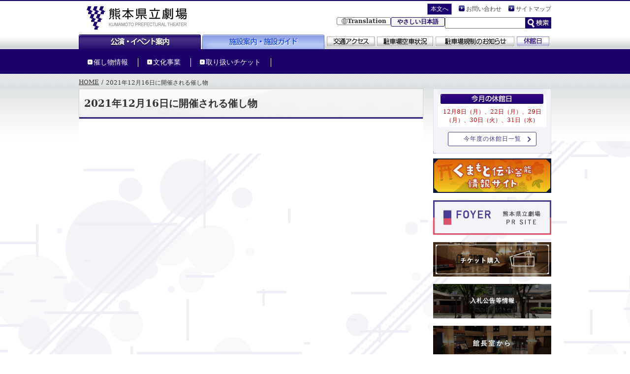

--- FILE ---
content_type: text/html; charset=UTF-8
request_url: https://www.kengeki.or.jp/main_event/day_event?ev_ymd=2021-12-16&cal=1
body_size: 9690
content:
<!DOCTYPE html>

<html lang="ja">

	<head>

		<meta charset="UTF-8" />
		<!--<meta content='IE=EmulateIE7; IE=EmulateIE9' http-equiv='X-UA-Compatible'/>-->
		<title>本日の催し物 | 熊本県立劇場</title>

		<link rel="profile" href="https://gmpg.org/xfn/11" />

		<!--<link rel="stylesheet" type="text/css" media="all" href="https://www.kengeki.or.jp/kengeki/wp-content/themes/kengeki/style.css?20200305" />-->
		<link rel="stylesheet" href="https://www.kengeki.or.jp/kengeki/wp-content/themes/kengeki/style.css?1764572932" type="text/css" />

		<link rel="pingback" href="https://www.kengeki.or.jp/kengeki/xmlrpc.php" />


		<meta name='robots' content='max-image-preview:large' />
<link rel='dns-prefetch' href='//cdnjs.cloudflare.com' />
<link rel='dns-prefetch' href='//use.fontawesome.com' />
<link rel='dns-prefetch' href='//s.w.org' />
		<script type="text/javascript">
			window._wpemojiSettings = {"baseUrl":"https:\/\/s.w.org\/images\/core\/emoji\/13.0.1\/72x72\/","ext":".png","svgUrl":"https:\/\/s.w.org\/images\/core\/emoji\/13.0.1\/svg\/","svgExt":".svg","source":{"concatemoji":"https:\/\/www.kengeki.or.jp\/kengeki\/wp-includes\/js\/wp-emoji-release.min.js?ver=5.7.2"}};
			!function(e,a,t){var n,r,o,i=a.createElement("canvas"),p=i.getContext&&i.getContext("2d");function s(e,t){var a=String.fromCharCode;p.clearRect(0,0,i.width,i.height),p.fillText(a.apply(this,e),0,0);e=i.toDataURL();return p.clearRect(0,0,i.width,i.height),p.fillText(a.apply(this,t),0,0),e===i.toDataURL()}function c(e){var t=a.createElement("script");t.src=e,t.defer=t.type="text/javascript",a.getElementsByTagName("head")[0].appendChild(t)}for(o=Array("flag","emoji"),t.supports={everything:!0,everythingExceptFlag:!0},r=0;r<o.length;r++)t.supports[o[r]]=function(e){if(!p||!p.fillText)return!1;switch(p.textBaseline="top",p.font="600 32px Arial",e){case"flag":return s([127987,65039,8205,9895,65039],[127987,65039,8203,9895,65039])?!1:!s([55356,56826,55356,56819],[55356,56826,8203,55356,56819])&&!s([55356,57332,56128,56423,56128,56418,56128,56421,56128,56430,56128,56423,56128,56447],[55356,57332,8203,56128,56423,8203,56128,56418,8203,56128,56421,8203,56128,56430,8203,56128,56423,8203,56128,56447]);case"emoji":return!s([55357,56424,8205,55356,57212],[55357,56424,8203,55356,57212])}return!1}(o[r]),t.supports.everything=t.supports.everything&&t.supports[o[r]],"flag"!==o[r]&&(t.supports.everythingExceptFlag=t.supports.everythingExceptFlag&&t.supports[o[r]]);t.supports.everythingExceptFlag=t.supports.everythingExceptFlag&&!t.supports.flag,t.DOMReady=!1,t.readyCallback=function(){t.DOMReady=!0},t.supports.everything||(n=function(){t.readyCallback()},a.addEventListener?(a.addEventListener("DOMContentLoaded",n,!1),e.addEventListener("load",n,!1)):(e.attachEvent("onload",n),a.attachEvent("onreadystatechange",function(){"complete"===a.readyState&&t.readyCallback()})),(n=t.source||{}).concatemoji?c(n.concatemoji):n.wpemoji&&n.twemoji&&(c(n.twemoji),c(n.wpemoji)))}(window,document,window._wpemojiSettings);
		</script>
		<style type="text/css">
img.wp-smiley,
img.emoji {
	display: inline !important;
	border: none !important;
	box-shadow: none !important;
	height: 1em !important;
	width: 1em !important;
	margin: 0 .07em !important;
	vertical-align: -0.1em !important;
	background: none !important;
	padding: 0 !important;
}
</style>
	<link rel='stylesheet' id='gutyblocks/guty-block-css'  href='https://www.kengeki.or.jp/kengeki/wp-content/plugins/wpvr/src/view.css?ver=5.7.2' type='text/css' media='all' />
<link rel='stylesheet' id='wp-block-library-css'  href='https://www.kengeki.or.jp/kengeki/wp-includes/css/dist/block-library/style.min.css?ver=5.7.2' type='text/css' media='all' />
<link rel='stylesheet' id='wpvrfontawesome-css'  href='https://use.fontawesome.com/releases/v5.7.2/css/all.css?ver=7.3.4' type='text/css' media='all' />
<link rel='stylesheet' id='panellium-css-css'  href='https://www.kengeki.or.jp/kengeki/wp-content/plugins/wpvr/public/lib/pannellum/src/css/pannellum.css?ver=1' type='text/css' media='all' />
<link rel='stylesheet' id='videojs-css-css'  href='https://www.kengeki.or.jp/kengeki/wp-content/plugins/wpvr/public/lib/pannellum/src/css/video-js.css?ver=1' type='text/css' media='all' />
<link rel='stylesheet' id='owl-css-css'  href='https://www.kengeki.or.jp/kengeki/wp-content/plugins/wpvr/public/css/owl.carousel.css?ver=7.3.4' type='text/css' media='all' />
<link rel='stylesheet' id='wpvr-css'  href='https://www.kengeki.or.jp/kengeki/wp-content/plugins/wpvr/public/css/wpvr-public.css?ver=7.3.4' type='text/css' media='all' />
<link rel='stylesheet' id='iqfmcss-css'  href='https://www.kengeki.or.jp/kengeki/wp-content/plugins/inquiry-form-creator/css/inquiry-form.css?ver=0.7' type='text/css' media='all' />
<script type='text/javascript' src='https://www.kengeki.or.jp/kengeki/wp-includes/js/jquery/jquery.min.js?ver=3.5.1' id='jquery-core-js'></script>
<script type='text/javascript' src='https://www.kengeki.or.jp/kengeki/wp-includes/js/jquery/jquery-migrate.min.js?ver=3.3.2' id='jquery-migrate-js'></script>
<script type='text/javascript' src='https://www.kengeki.or.jp/kengeki/wp-content/plugins/wpvr/public/lib/pannellum/src/js/pannellum.js?ver=1' id='panellium-js-js'></script>
<script type='text/javascript' src='https://www.kengeki.or.jp/kengeki/wp-content/plugins/wpvr/public/lib/pannellum/src/js/libpannellum.js?ver=1' id='panelliumlib-js-js'></script>
<script type='text/javascript' src='https://www.kengeki.or.jp/kengeki/wp-content/plugins/wpvr/public/js/video.js?ver=1' id='videojs-js-js'></script>
<script type='text/javascript' src='https://www.kengeki.or.jp/kengeki/wp-content/plugins/wpvr/public/lib/pannellum/src/js/videojs-pannellum-plugin.js?ver=1' id='panelliumvid-js-js'></script>
<script type='text/javascript' src='https://www.kengeki.or.jp/kengeki/wp-content/plugins/wpvr/public/js/owl.carousel.js?ver=5.7.2' id='owl-js-js'></script>
<script type='text/javascript' src='https://cdnjs.cloudflare.com/ajax/libs/jquery-cookie/1.4.1/jquery.cookie.js?ver=1' id='jquery_cookie-js'></script>
<script type='text/javascript' src='https://www.kengeki.or.jp/kengeki/wp-content/plugins/inquiry-form-creator/js/ajaxzip2/ajaxzip2.js?ver=2.10' id='AjaxZip-js'></script>
<script type='text/javascript' src='https://www.kengeki.or.jp/kengeki/wp-content/plugins/inquiry-form-creator/js/jquery.upload.js?ver=1.0.2' id='jquery.upload-js'></script>
<link rel="https://api.w.org/" href="https://www.kengeki.or.jp/wp-json/" /><link rel="alternate" type="application/json" href="https://www.kengeki.or.jp/wp-json/wp/v2/pages/6183" /><link rel="canonical" href="https://www.kengeki.or.jp/main_event/day_event" />
<link rel='shortlink' href='https://www.kengeki.or.jp/?p=6183' />
<link rel="alternate" type="application/json+oembed" href="https://www.kengeki.or.jp/wp-json/oembed/1.0/embed?url=https%3A%2F%2Fwww.kengeki.or.jp%2Fmain_event%2Fday_event" />
<link rel="alternate" type="text/xml+oembed" href="https://www.kengeki.or.jp/wp-json/oembed/1.0/embed?url=https%3A%2F%2Fwww.kengeki.or.jp%2Fmain_event%2Fday_event&#038;format=xml" />
<script>AjaxZip2.JSONDATA = "https://www.kengeki.or.jp/kengeki/wp-content/plugins/inquiry-form-creator/js/ajaxzip2/data";</script><script type="text/javascript" src="https://www.kengeki.or.jp/kengeki/wp-content/plugins/kengeki/js/facility-form.js"></script>
<script type="text/javascript" src="https://www.kengeki.or.jp/kengeki/wp-content/plugins/kengeki/js/hall_estimates_new.js"></script>
<script type="text/javascript" src="https://www.kengeki.or.jp/kengeki/wp-content/plugins/kengeki/js/kengeki.js"></script>
<script type="text/javascript" src="https://www.kengeki.or.jp/kengeki/wp-content/plugins/kengeki/js/salutation-form.js"></script>
<script type="text/javascript" src="https://www.kengeki.or.jp/kengeki/wp-content/plugins/kengeki/js/theater_estimates_new.js"></script>
		<script type="text/javascript">
			jQuery(document).ready(function() {
				jQuery('span.date').text('最終更新日：2025/12/3 水曜日 11時51分');
				jQuery("div.parking").css('width', '1.6%');
				var _info = jQuery("p.last_update").next();
				var _html = '<p class="parking-info">空車あり</p>';
				if (_info.is('div')) {
					jQuery('p.last_update').after(_html);
				} else if (_info.is('p')) {
					_info.html(_html);
				}
			});
		</script>

<style>
.scroll-back-to-top-wrapper {
    position: fixed;
	opacity: 0;
	visibility: hidden;
	overflow: hidden;
	text-align: center;
	z-index: 99999999;
	font-size: 12px;
    background-color: #000000;
	color: #1c0269;
	width: 50px;
	height: 48px;
	line-height: 48px;
	right: 20px;
	bottom: 20px;
	padding-top: 2px;
	border-top-left-radius: 0px;
	border-top-right-radius: 0px;
	border-bottom-right-radius: 0px;
	border-bottom-left-radius: 0px;
	-webkit-transition: all 0.5s ease-in-out;
	-moz-transition: all 0.5s ease-in-out;
	-ms-transition: all 0.5s ease-in-out;
	-o-transition: all 0.5s ease-in-out;
	transition: all 0.5s ease-in-out;
}
.scroll-back-to-top-wrapper:hover {
	background-color: #1e73be;
  color: #020482;
}
.scroll-back-to-top-wrapper.show {
    visibility:visible;
    cursor:pointer;
	opacity: 1.0;
}
.scroll-back-to-top-wrapper i.fa {
	line-height: inherit;
}
.scroll-back-to-top-wrapper .fa-lg {
	vertical-align: 0;
}
div.scroll-back-to-top-wrapper{
background-color: transparent !important;
background:url(https://www.kengeki.or.jp/kengeki/wp-content/themes/kengeki/images/common/bg_pagetop.png) no-repeat center top;
}

div.scroll-back-to-top-wrapper:hover{
background-color: transparent !important;
background:url(https://www.kengeki.or.jp/kengeki/wp-content/themes/kengeki/images/common/bg_pagetop_on.png) no-repeat center top;
}</style><script type="text/javascript">
	window._se_plugin_version = '8.1.9';
</script>
					<script type="text/javascript" src="https://www.kengeki.or.jp/kengeki/wp-content/plugins/tickets/js/public_ticket.js"></script>
					<link rel="stylesheet" href="https://www.kengeki.or.jp/kengeki/wp-content/plugins/wp-page-numbers/classic/wp-page-numbers.css" type="text/css" media="screen" />
<!-- BEGIN: WP Social Bookmarking Light HEAD -->


<script>
    (function (d, s, id) {
        var js, fjs = d.getElementsByTagName(s)[0];
        if (d.getElementById(id)) return;
        js = d.createElement(s);
        js.id = id;
        js.src = "//connect.facebook.net/ja_JP/sdk.js#xfbml=1&version=v2.7";
        fjs.parentNode.insertBefore(js, fjs);
    }(document, 'script', 'facebook-jssdk'));
</script>

<style type="text/css">
    .wp_social_bookmarking_light{
    border: 0 !important;
    padding: 10px 0 0 0 !important;
    margin: 0 !important;
}
.wp_social_bookmarking_light div{
    float: right !important;
    border: 0 !important;
    padding: 0 !important;
    margin: 0 5px 0px 0 !important;
    min-height: 30px !important;
    line-height: 18px !important;
    text-indent: 0 !important;
}
.wp_social_bookmarking_light img{
    border: 0 !important;
    padding: 0;
    margin: 0;
    vertical-align: top !important;
}
.wp_social_bookmarking_light_clear{
    clear: both !important;
}
#fb-root{
    display: none;
}
.wsbl_facebook_like iframe{
    max-width: none !important;
}
.wsbl_pinterest a{
    border: 0px !important;
}
</style>
<!-- END: WP Social Bookmarking Light HEAD -->
<link rel="icon" href="https://www.kengeki.or.jp/kengeki/wp-content/uploads/2021/06/fav.png" sizes="32x32" />
<link rel="icon" href="https://www.kengeki.or.jp/kengeki/wp-content/uploads/2021/06/fav.png" sizes="192x192" />
<link rel="apple-touch-icon" href="https://www.kengeki.or.jp/kengeki/wp-content/uploads/2021/06/fav.png" />
<meta name="msapplication-TileImage" content="https://www.kengeki.or.jp/kengeki/wp-content/uploads/2021/06/fav.png" />



		<!-- include jQuery + carouFredSel plugin -->

		<script type="text/javascript" language="javascript" src="https://www.kengeki.or.jp/kengeki/wp-content/themes/kengeki/js/jquery-1.8.2.min.js"></script>




		<!-- optionally include helper plugins -->

		<script type="text/javascript" language="javascript" src="https://www.kengeki.or.jp/kengeki/wp-content/themes/kengeki/js/helper-plugins/jquery.mousewheel.min.js"></script>

		<script type="text/javascript" language="javascript" src="https://www.kengeki.or.jp/kengeki/wp-content/themes/kengeki/js/helper-plugins/jquery.touchSwipe.min.js"></script>

		<script type="text/javascript" language="javascript" src="https://www.kengeki.or.jp/kengeki/wp-content/themes/kengeki/js/helper-plugins/jquery.ba-throttle-debounce.min.js"></script>

		<script type="text/javascript" language="javascript" src="https://www.kengeki.or.jp/kengeki/wp-content/themes/kengeki/js/smartRollover.js"></script>

		<script type="text/javascript" language="javascript" src="https://www.kengeki.or.jp/kengeki/wp-content/themes/kengeki/js/heightLine.js"></script>

		<script type="text/javascript" language="javascript" src="https://www.kengeki.or.jp/kengeki/wp-content/themes/kengeki/js/jquery.smoothScroll.js"></script>

		<script type="text/javascript" src="https://www.kengeki.or.jp/kengeki/wp-content/themes/kengeki/js/fancybox/jquery.fancybox-1.3.4.js"></script>
		<link id="stylesheet" rel="stylesheet" href="https://www.kengeki.or.jp/kengeki/wp-content/themes/kengeki/js/fancybox/jquery.fancybox-1.3.4.css" type="text/css" />
		<script>
			jQuery(function($){
				$(".youtube").fancybox({
					width : '65.2%',
					height : '80%'
				});
			});
		</script>

		


		<link rel="shortcut icon" href="/favicon.ico" />


		
		<!-- Google Tag Manager -->
		<script>(function(w,d,s,l,i){w[l]=w[l]||[];w[l].push({'gtm.start':
															  new Date().getTime(),event:'gtm.js'});var f=d.getElementsByTagName(s)[0],
				j=d.createElement(s),dl=l!='dataLayer'?'&l='+l:'';j.async=true;j.src=
					'https://www.googletagmanager.com/gtm.js?id='+i+dl;f.parentNode.insertBefore(j,f);
									})(window,document,'script','dataLayer','GTM-P26CRVH');</script>
		<!-- End Google Tag Manager -->

		<!-- Global site tag (gtag.js) - Google Analytics --> 
		<script async src="https://www.googletagmanager.com/gtag/js?id=G-63PDM054QG"></script>
		<script>
			window.dataLayer = window.dataLayer || [];
			function gtag(){dataLayer.push(arguments);}
			gtag('js', new Date());
			gtag('config', 'UA-1143253-1');
			gtag('config', 'G-63PDM054QG');
		</script> 


		<!-- Global site tag (gtag.js) - Google Ads: 354750397 -->
		<script async src="https://www.googletagmanager.com/gtag/js?id=AW-354750397"></script>
		<script>
			window.dataLayer = window.dataLayer || [];
			function gtag(){dataLayer.push(arguments);}
			gtag('js', new Date());

			gtag('config', 'AW-354750397');
		</script>


		<!-- Event snippet for チケット購入ボタンクリック conversion page -->
		<script>
			window.addEventListener('DOMContentLoaded', function() {
				document.querySelectorAll('[href*="https://yyk1.ka-ruku.com/kengeki-s/seatSelect?en=2022062102"]').forEach(function(link){
					link.addEventListener('click', function() {
						gtag('event', 'conversion', {'send_to': 'AW-354750397/b5JQCJu7-_gCEL2flKkB'}); 
					});
				});
			});
		</script>

	</head>



	<body data-rsssl=1 class="page-template-default page page-id-6183 page-child parent-pageid-163"><a id="top" name="top"></a>

		<!-- Google Tag Manager (noscript) -->
		<noscript><iframe src="https://www.googletagmanager.com/ns.html?id=GTM-P26CRVH"
						  height="0" width="0" style="display:none;visibility:hidden"></iframe></noscript>
		<!-- End Google Tag Manager (noscript) -->

		<div id="b_wrapper">
			<div id="h_wrapper">

				<div id="header">



					<div id="branding" role="banner">

						
						<div id="site-title">

							<span>

								<a tabindex="1" href="https://www.kengeki.or.jp/" title="熊本県立劇場" rel="home">

									<img src="https://www.kengeki.or.jp/kengeki/wp-content/themes/kengeki/images/common/logo.gif" alt="熊本県立劇場" title="熊本県立劇場" />

								</a>

							</span>

							</div>

							<div id="site-description"></div>



					
					<!--

<img src="https://www.kengeki.or.jp/kengeki/wp-content/uploads/2016/04/kumamoto.gif" width="956" height="316" alt="" />

-->

					
					<div id="h_links">

						<ul class="h_menu">
							<li>

								
								<span id="to_conts"><a tabindex="2" href="#main">本文へ</a></span>

								

								<a tabindex="3" href="https://www.kengeki.or.jp/contact">お問い合わせ</a>

								<a tabindex="4" href="https://www.kengeki.or.jp/sitemap">サイトマップ</a>

						</ul><!--h_menu-->

						<p class="search">
																				<div class="flex-wrap">
							<div class="dropdown-menu">
								<a class="btn">Translation</a>
								<ul style="display:none; ">
									<li><a href="https://www.kengeki.or.jp/translate_en">English</a></li>
									<li><a href="https://www.kengeki.or.jp/translate_tc">中文（繁體）</a></li>
									<li><a href="https://www.kengeki.or.jp/translate_sc">中文（简体）</a></li>
									<li><a href="https://www.kengeki.or.jp/translate_kr">한국어</a></li>
								</ul>
							</div>
							<div class="yasajp"><a class="btn" href="https://www.kengeki.or.jp/easy_japanese">やさしい日本語</a></div>
							<form role="search" method="get" id="searchform" action="/">
    <div>
        <input title="キーワード入力" type="text" value="" name="s" id="s" /><input type="image" src="https://www.kengeki.or.jp/kengeki/wp-content/themes/kengeki/images/common/btn_search.gif" id="searchsubmit" value="Search" alt="検索" />
    </div>
</form>


						</div>
						<script>
							$('.dropdown-menu a').on('click', function() {
								$(this).next('ul').toggle();
							});
						</script>
													</p>



					</div><!--h_links-->

				</div><!-- #branding -->





			</div><!-- #masthead -->

			
					<div id="main-menu">
			<ul>
				<li class="visitor"><a href="https://www.kengeki.or.jp/" title="公演・イベント案内"><img src="https://www.kengeki.or.jp/kengeki/wp-content/themes/kengeki/images/common/btn_audience_on.gif" alt="公演・イベント案内" /></a></li>
				<li class="user"><a href="https://www.kengeki.or.jp/promoter" title="施設案内・施設ガイド"><img src="https://www.kengeki.or.jp/kengeki/wp-content/themes/kengeki/images/common/btn_promoter_off.gif" alt="施設案内・施設ガイド" /></a></li>
				<li class="sub"><a href="https://www.kengeki.or.jp/access" title="交通アクセス"><img src="https://www.kengeki.or.jp/kengeki/wp-content/themes/kengeki/images/common/btn_access.gif" alt="交通アクセス" /></a></li>

<!-- 臨時ページへリンクのためコメントアウト　 →20160824戻しました -->				
<li class="sub"><a href="https://www.kengeki.or.jp/parking_info#parking_info_02" title="駐車場空車情報"><img src="https://www.kengeki.or.jp/kengeki/wp-content/themes/kengeki/images/common/btn_parking.gif" alt="駐車場空車情報" /></a></li>	
<li class="sub"><a href="https://www.kengeki.or.jp/parking_info#parking_info_01" title="駐車場規制のお知らせ"><img src="https://www.kengeki.or.jp/kengeki/wp-content/themes/kengeki/images/common/btn_parkinginfo.gif" alt="駐車場規制のお知らせ" /></a></li>

<!-- 臨時ページへリンク  →20160824コメントアウトしました
<li class="sub"><a href="https://www.kengeki.or.jp/parking-lot-closedown" title="駐車場空車情報"><img src="https://www.kengeki.or.jp/kengeki/wp-content/themes/kengeki/images/common/btn_parking.gif" alt="駐車場空車情報" /></a></li>	
<li class="sub"><a href="https://www.kengeki.or.jp/parking-lot-closedown" title="駐車場規制のお知らせ"><img src="https://www.kengeki.or.jp/kengeki/wp-content/themes/kengeki/images/common/btn_parkinginfo.gif" alt="駐車場規制のお知らせ" /></a></li>-->


				<li class="sub"><a href="https://www.kengeki.or.jp/close" title="休館日・臨時休館日"><img src="https://www.kengeki.or.jp/kengeki/wp-content/themes/kengeki/images/common/btn_closed.gif" alt="休館日・臨時休館日" /></a></li>
			</ul>
		</div><!-- #main-menu -->
	</div><!-- #header -->

<div id="a_wrapper">
	<div id="menu">

	<ul class="sub-menu">
		<li><a href="https://www.kengeki.or.jp/main_event">催し物情報</a></li>
		<li><a href="https://www.kengeki.or.jp/cultural_projects_list?per_y=2025">文化事業</a></li>
		<li><a href="https://p-ticket.jp/kengeki" target="_blank">取り扱いチケット</a></li>
		<!--<li class="last"><a href="https://www.kengeki.or.jp/survice_audience">来館者へのサービス</a></li>-->
	</ul>

	</div><!-- #menu -->
</div><!-- #m_wrapper -->
	
	
			

<div id="wrapper_2nd" class="hfeed">
	<div id="crumbs">
		<ul>
			<li><a href="https://www.kengeki.or.jp">HOME</a></li>
			<li>/</li>
							<li>2021年12月16日に開催される催し物</li>
					</ul>
	
	</div><!-- #crumbs -->

	<div id="main">
		<div id="content" class="event">
									<div class="ttl_wp"><h2 class="entry-title">2021年12月16日に開催される催し物</h2></div>
			<div class="entry-content">
						
								</div><!-- #entry-content -->
		</div><!-- #content -->
		<div id="sidebar">
			
		<!--立ち入り規制
		<a href="https://www.kengeki.or.jp/audiencenews/2013_info_kisei" target="_blank"><img src="https://www.kengeki.or.jp/kengeki/wp-content/themes/kengeki/images/common/banner_regulate_off.jpg" alt=" " /></a>
		<p>&nbsp;</p>
		-->
				
<!--▼▼今月の休館日▼▼-->
		<div class="side_sub_event">
			<div class="event">
				<div id="closed_info">
				<h4><img src="https://www.kengeki.or.jp/kengeki/wp-content/themes/kengeki/images/common/h4_holiday.gif" alt="今月の休館日" /></h4>
									<p style="padding-left:0px;color:#ca0400;text-align:center;padding-bottom:5px;">12月8日（月）、22日（月）、29日（月）、30日（火）、31日（水）</p>
				</div>
			</div>
			<div class="event_list_btn imf_info_btn">
				<a class="btn_link" href="https://www.kengeki.or.jp/close">今年度の休館日一覧</a>
			</div>
		</div>
		<div class="side_sub_btm"></div>
<!--▲▲今月の休館日END▲▲-->		

<!--くまもと伝承芸能情報サイト	-->
			<div class="hvac sidebar_box"><a href="https://denshou.kengeki.or.jp/" target="_blank"><img srcset="https://www.kengeki.or.jp/kengeki/wp-content/themes/kengeki/images/sidebar/button-denshou@2x.jpg 2x" src="https://www.kengeki.or.jp/kengeki/wp-content/themes/kengeki/images/sidebar/button-denshou.jpg" width="240px" alt="くまもと伝承芸能情報サイト" /></a></div>

<!--foyer（ほわいえ）サイト	-->
			<div class="hvac sidebar_box"><a href="https://foyer.kengeki.or.jp/" target="_blank"><img src="https://www.kengeki.or.jp/kengeki/wp-content/themes/kengeki/images/sidebar/button_foyer.jpg" width="240px" alt="ほわいえサイト" /></a></div>
		
		
		
<!--駐車場空車状況　臨時ページへリンク
		<a href="https://www.kengeki.or.jp/info_rinzi"><img src="https://www.kengeki.or.jp/kengeki/wp-content/themes/kengeki/images/common/button_parking_off.jpg" alt="駐車場空車状況"  style="margin-bottom:15px" /></a>
-->

<!--熊本地震 臨時休館による中止催事一覧
		<a href="https://www.kengeki.or.jp/cancell_events"><img src="https://www.kengeki.or.jp/kengeki/wp-content/themes/kengeki/images/common/button_saiji_off.jpg" alt="熊本地震 臨時休館による中止催事一覧"  style="margin-bottom:15px" /></a>-->	

<!--ケンゲキアートチャンネル	
			<div id="sidebar_button7" class="sidebar_box"><a href="https://www.kengeki.or.jp/kengeki-art-channel">ケンゲキアートチャンネル<br />#おうちで拍手を！<br />動画作品募集</a></div>
-->
<!--職員募集
			<div id="sidebar_button10" class="sidebar_box"><a href="https://www.kengeki.or.jp/staff_invitation_menu/staff_invitation_2022">正規職員 募集中</a></div>
-->
<!--劇場って楽しい	
			<div id="sidebar_button7" class="sidebar_box"><a href="https://www.kengeki.or.jp/audienceperform/2020_gekijou">劇場って楽しい！！ in 熊本<br />参加申込受付中</a></div>
-->

<!--契約職員募集のご案内
			<div id="sidebar_button7" class="sidebar_box"><a href="https://www.kengeki.or.jp/staff_invitation_menu/staff_invitation_keiyaku2025">契約職員募集のご案内</a></div>

-->
<!--入札公告等情報××
			<div id="sidebar_button7" class="sidebar_box" style=""><a href="https://www.kengeki.or.jp/info_nyusatsu"><img src="https://www.kengeki.or.jp/kengeki/wp-content/themes/kengeki/images/sidebar/button-nyusatsu-reiwa2nen.png" width="240px" alt="入札公告等情報"/></a></div>
	-->
		
<!--熊本県立劇場<br>職員募集中
			<div id="sidebar_button7" class="sidebar_box tl2"><a href="https://www.kengeki.or.jp/staff_invitation_menu">熊本県立劇場<br>職員募集中</a></div>-->

<!--チケット販売-->	
			<div id="sidebar_button1" class="sidebar_box"><a href="https://p-ticket.jp/kengeki" target="_blank"><img src="https://www.kengeki.or.jp/kengeki/wp-content/themes/kengeki/images/sidebar/button_ticket.png" width="240px" alt="チケット販売" /></a></div>

<!--入札公告等情報-->
			<div id="sidebar_button7" class="sidebar_box"><a href="https://www.kengeki.or.jp/info_nyusatsu">入札公告等情報</a></div>

<!--職員募集
			<div id="sidebar_button8" class="sidebar_box"><a href="https://www.kengeki.or.jp/staff_invitation_menu"><img src="https://www.kengeki.or.jp/kengeki/wp-content/themes/kengeki/images/sidebar/button_staff_invitation.png" width="240px" alt="職員募集" /></a></div>
-->	

<!--駐車場空車状況
			<div id="sidebar_button2" class="sidebar_box"><a href="https://www.kengeki.or.jp/parking_info#parking_info_02"><img src="https://www.kengeki.or.jp/kengeki/wp-content/themes/kengeki/images/sidebar/button_parking.png" width="240px" alt="駐車場空車状況"/></a></div>-->
			
<!--館長の部屋-->	
			<div id="sidebar_button9" class="sidebar_box"><a href="https://www.kengeki.or.jp/director-room"><img src="https://www.kengeki.or.jp/kengeki/wp-content/themes/kengeki/images/sidebar/button_director_room.png?20190702" width="240px" alt="館長の部屋" /></a></div>

<!--文化団体ご紹介 KENGEKI プレーヤーズルーム-->
			<div class="hvac sidebar_box"><a href="https://www.kengeki.or.jp/culturalgroup"><img src="https://www.kengeki.or.jp/kengeki/wp-content/themes/kengeki/images/common/button-bunkagroup03_off.jpg" alt="劇場ご利用団体のご紹介" width="240px"/></a></div>

<!--熊本地震 関連サイト	
			<div id="sidebar_button3" class="sidebar_box"><a href="http://fukkou.kengeki.or.jp/" target="_blank"><img src="https://www.kengeki.or.jp/kengeki/wp-content/themes/kengeki/images/sidebar/button-fukkou.png" width="240px"  alt="熊本地震 関連サイト"/></a></div>
-->

<!--熊本地震記録紙	
			<div id="sidebar_button4" class="sidebar_box"><a href="https://www.kengeki.or.jp/kumamoto-jishin-kirokushi"><img src="https://www.kengeki.or.jp/kengeki/wp-content/themes/kengeki/images/sidebar/button_jishin-kiroku.png" width="240px" alt="熊本地震記録紙" /></a></div>-->

<!--ご支援いただいた皆様	
			<div id="sidebar_button5" class="sidebar_box"><a href="http://fukkou.kengeki.or.jp/donation2016/#index_staff_headline" target="_blank"><img src="https://www.kengeki.or.jp/kengeki/wp-content/themes/kengeki/images/sidebar/button_donation1.png" width="240px"  alt="ご支援"/></a></div>-->

<!--活動支援のおねがい	
			<div id="sidebar_button6" class="sidebar_box"><a href="http://fukkou.kengeki.or.jp/donation2016/" target="_blank"><img src="https://www.kengeki.or.jp/kengeki/wp-content/themes/kengeki/images/sidebar/button_donation2.png" width="240px"  alt="活動支援のおねがい"/></a></div>		-->

<!-- ▼Facebook 202206-->
<div id="fb-root"></div>
<script async defer crossorigin="anonymous" src="https://connect.facebook.net/ja_JP/sdk.js#xfbml=1&version=v14.0" nonce="KPyG2QTA"></script>
<div class="fb-page" data-href="https://www.facebook.com/kengeki/" data-show-posts="true" data-width="240" data-height="400" data-small-header="false" data-adapt-container-width="false" data-hide-cover="false" data-show-facepile="false"><blockquote cite="https://www.facebook.com/kengeki/" class="fb-xfbml-parse-ignore"><a href="https://www.facebook.com/kengeki/">熊本県立劇場</a></blockquote></div>
<!-- End of Facebook --->

<!-- ▼twitter -->
<div style="margin:10px 0px;">	 
<a href="https://twitter.com/kumamotokengeki" class="twitter-follow-button" data-show-count="false" data-lang="ja" data-size="large">@kumamotokengekiさんをフォロー</a> <script>!function(d,s,id){var js,fjs=d.getElementsByTagName(s)[0],p=/^http:/.test(d.location)?'http':'https';if(!d.getElementById(id)){js=d.createElement(s);js.id=id;js.src=p+'://platform.twitter.com/widgets.js';fjs.parentNode.insertBefore(js,fjs);}}(document, 'script', 'twitter-wjs');</script>
</div>
<!-- End of Twitter --->

<!--イベントカレンダー

<iframe class="side_eventcalender" src="https://www.kengeki.or.jp/side_eventcalender"></iframe>
-->
<!--イベントカレンダーEND-->
		
		<!--アウトリーチ 登録アーティスト-->	
		<a class="hvac" href="https://www.kengeki.or.jp/audience/outreach_artist"><img src="https://www.kengeki.or.jp/kengeki/wp-content/themes/kengeki/images/common/pickup_2013_outreach_artist_p_off.jpg" alt="アウトリーチ 登録アーティスト"  style="margin-bottom:15px" /></a>

		<!--アウトリーチ事業のご案内 電子ブック-->
			<a class="hvac" href="https://www.kengeki.or.jp//outreach/" target="b"><img srcset="https://www.kengeki.or.jp/kengeki/wp-content/themes/kengeki/images/sidebar/button-outreach-ebook@2x.jpg 2x" src="https://www.kengeki.or.jp/kengeki/wp-content/themes/kengeki/images/sidebar/button-outreach-ebook.jpg" width="240px" alt="アウトリーチ事業のご案内" style="margin-bottom:15px" /></a>

		 <!--公演レポート-->
		<a href="https://www.kengeki.or.jp/melody" target="_self"><img src="https://www.kengeki.or.jp/kengeki/wp-content/uploads/2014/12/pickup_concert_chime_off.jpg" style="" alt="コンサートホール開演前チャイム" /></a>

	

<div style="padding-top:10px"></div>	

		<!--広報関連-->
		<h3><img src="https://www.kengeki.or.jp/kengeki/wp-content/themes/kengeki/images/common/h3_publicity2.gif" alt="広報関連" /></h3>
		<div class="side_sub">
		<ul>
		<li><a href="https://www.kengeki.or.jp/季刊誌「ほわいえ」">季刊誌「ほわいえ」</a></li>
		<li><a href="https://www.kengeki.or.jp/gallery">施設の写真素材集</a></li>
		</ul>
		</div><!--side_sub-->
		<div class="side_sub_btm"></div>
		<!--広報関連END-->


	

		<!--資料館-->
		<h3><img src="https://www.kengeki.or.jp/kengeki/wp-content/themes/kengeki/images/common/h3_museum.gif" alt="資料館" /></h3>
		<div class="side_sub">
		<ul>
		<li><a href="https://www.kengeki.or.jp/disasterdrill_rep">避難訓練コンサート報告</a></li>
		<li><a href="https://www.kengeki.or.jp/kumamoto-jishin-kirokushi">平成28年熊本地震記録誌</a></li>
		<li><a href="https://denshou.kengeki.or.jp/" target="b">熊本県内の伝承芸情報サイト</a></li>
		<li><a href="https://www.kengeki.or.jp/cultural_facilies">熊本県内の公立文化施設</a></li>
		</ul>
		</div><!--side_sub-->
		<div class="side_sub_btm"></div>
		<!--資料館END-->
		
<div class="sns-wrap">
	<div class="icon-insta">
		<a href="https://www.instagram.com/kumamotokengeki_official/" target="_b"><img src="https://www.kengeki.or.jp/kengeki/wp-content/themes/kengeki/images/common/instagram.svg" alt="instagramアイコン" width="27" height="27"></a>
	</div>
	<div class="icon-line">
		<a href="https://lin.ee/tOkUrMM" target="_b"><img src="https://www.kengeki.or.jp/kengeki/wp-content/themes/kengeki/images/common/line.svg" alt="lineアイコン" width="27" height="27"></a>
	</div>
	<div class="icon-youtube">
		<a href="https://www.youtube.com/kengekiweb" target="_b"><img src="https://www.kengeki.or.jp/kengeki/wp-content/themes/kengeki/images/common/youtube.svg" alt="youtubeアイコン" width="27" height="27"></a>
	</div>
	<div class="icon-facebook">
		<a href="https://www.facebook.com/kengeki" target="_b"><img src="https://www.kengeki.or.jp/kengeki/wp-content/themes/kengeki/images/common/facebook.svg" alt="facebookアイコン" width="27" height="27"></a>
	</div>
	<div class="icon-twitter">
		<a href="https://x.com/kumamotokengeki" target="_b"><img src="https://www.kengeki.or.jp/kengeki/wp-content/themes/kengeki/images/common/x_icon.svg" alt="X（旧twitter）アイコン" width="27" height="27"></a>
	</div>
</div>		</div><!-- #sidebar -->

</div><!-- #wrapper -->

<div id="f_wrapper">
	<div id="footer" role="contentinfo">
		<div id="f_links">
		<ul class="f_menu">
		<li><a href="https://www.kengeki.or.jp/about">公益財団法人　熊本県立劇場概要</a></li>
		<li><a href="https://www.kengeki.or.jp/staff_invitation_menu">採用情報</a></li>
		<li><a href="https://www.kengeki.or.jp/info_nyusatsu">入札公告等情報</a></li>
		<li><a href="https://www.kengeki.or.jp/privacypolicy">プライバシーポリシー</a></li>
		<li><a href="https://www.kengeki.or.jp/social-policy">ソーシャルメディアポリシー</a></li>
		</ul>
		<!--<div id="pagetop"><a href="#top"><img src="https://www.kengeki.or.jp/kengeki/wp-content/themes/kengeki/images/common/btn_pagetop.gif" alt="ページの先頭へ" /></a></div>-->
		</div><!-- #f_links -->
		
		<div id="f_info">
		<dl>
		<dt><img src="https://www.kengeki.or.jp/kengeki/wp-content/themes/kengeki/images/common/f_logo.gif" alt="公益財団法人　熊本県立劇場" /></dt>
		<dd>〒862-0971　熊本県熊本市中央区大江2丁目7番1号<br />TEL：096-363-2233（代表）、096-363-2235（事業グループ）、096-363-2234（総務グループ）　FAX：096-371-5246</dd>
		</dl>
		</div>
		
		<div id="copyright">copyright(c) KUMAMOTO PREFECTURAL THEATER 2013 All right reserved.</div>
	</div><!-- #footer -->
</div><!-- f_wrapper -->
<div class="cl"></div>
</div><!--wrapper-->
<div class="scroll-back-to-top-wrapper">
	<span class="scroll-back-to-top-inner">
								</span>
</div>
<!-- BEGIN: WP Social Bookmarking Light FOOTER -->
    <script>!function(d,s,id){var js,fjs=d.getElementsByTagName(s)[0],p=/^http:/.test(d.location)?'http':'https';if(!d.getElementById(id)){js=d.createElement(s);js.id=id;js.src=p+'://platform.twitter.com/widgets.js';fjs.parentNode.insertBefore(js,fjs);}}(document, 'script', 'twitter-wjs');</script>


<!-- END: WP Social Bookmarking Light FOOTER -->
<script type='text/javascript' src='https://www.kengeki.or.jp/kengeki/wp-includes/js/comment-reply.min.js?ver=5.7.2' id='comment-reply-js'></script>
<script type='text/javascript' id='scroll-back-to-top-js-extra'>
/* <![CDATA[ */
var scrollBackToTop = {"scrollDuration":"500","fadeDuration":"0.5"};
/* ]]> */
</script>
<script type='text/javascript' src='https://www.kengeki.or.jp/kengeki/wp-content/plugins/scroll-back-to-top/assets/js/scroll-back-to-top.js' id='scroll-back-to-top-js'></script>
<script type='text/javascript' id='wpvr-js-extra'>
/* <![CDATA[ */
var wpvr_public = {"notice_active":"false","notice":"Flip the phone to landscape mode for a better experience of the tour."};
/* ]]> */
</script>
<script type='text/javascript' src='https://www.kengeki.or.jp/kengeki/wp-content/plugins/wpvr/public/js/wpvr-public.js?ver=7.3.4' id='wpvr-js'></script>
<script type='text/javascript' src='https://www.kengeki.or.jp/kengeki/wp-content/plugins/business-calendar/js/jquery.tooltip.js?ver=5.7.2' id='tooltip-js'></script>
<script type='text/javascript' src='https://www.kengeki.or.jp/kengeki/wp-includes/js/wp-embed.min.js?ver=5.7.2' id='wp-embed-js'></script>
</body>



</html>


--- FILE ---
content_type: text/css
request_url: https://www.kengeki.or.jp/kengeki/wp-content/themes/kengeki/style.css?1764572932
body_size: 12587
content:
@charset "utf-8";

/*

Theme Name: Kengeki

Theme URI: http://kyushu-softas.co.jp

Description: �F�{��������p�e���v���[�g

Author: Kyushu-Softas

Version: 1.0

*/



@import "css/default.css";

@import "css/base.css?2023";

@import "css/index.css?20200421";

@import "css/2nd.css?2025120101";


.p_unusable{
    font-weight:bold;
    }

/*�g�b�v�y�[�W*/
div#wrapper{
    margin-top:40px;
}


/*�L���pCSS*/


/*�ʐ^�̔z�u�Ɏg�p*/
.ml40 {
    margin-left: 40px;
}

.ml20 {
    margin-left: 20px;

}
.cl {
    clear:both;

}
/*����f�ރM�������[�ɂĎg�p*/
.gallery img {
    padding: 0px;
    width: 135px;
    margin-right: 11px;
    margin-top: 0px;
    margin-bottom: 0px;
    margin-left: 11px;
}

.gallery p {
    display: block;
text-align: center;

}

.gallery {

    padding: 0px;

    float: left;

    margin-top: 5px;

    margin-right: 0px;

    margin-bottom: 5px;

    margin-left: 0px;

}


/*�������|�[�g�ɂĎg�p*/
#report dl dt{

    width: 170px;

    float: left;

    padding-bottom: 5px;

    padding-top: 5px;

    background: url('../images/common/arw_01.gif') no-repeat scroll 0 4px;

    padding-left: 15px;

}



#report dl dd{

    padding-bottom: 5px;

    padding-top: 5px;

    border-bottom-width: 1px;

    border-bottom-style: dotted;

    border-bottom-color: #CCC;



}
/*�悭���邲����ɂĎg�p*/
#qa dl    dt{

    color:#2a2d7a;

    background-image: url(http://kyushu-softas.info/kengeki/wp-content/uploads/2013/01/pa_q.png);

    background-repeat: no-repeat;

    padding-left: 28px;

    background-position: 0px 3px;

    padding-top: 6px;

    margin-top: 5px;

    margin-bottom: 3px;

    line-height: 25px;

    margin-right: 10px;

    margin-left: 10px;

    border-bottom-width: 1px;

    border-bottom-style: solid;

    border-bottom-color: #2a2d7a;

    font-size: 14px;

}

#qa dl dd{

    background-image: url(http://kyushu-softas.info/kengeki/wp-content/uploads/2013/01/pa_a.png);

    background-repeat: no-repeat;

    padding-left: 28px;

    background-position: 0px 3px;

    padding-top: 4px;

    margin-top: 3px;

    margin-bottom: 30px;

    line-height: 25px;

    margin-right: 10px;

    margin-left: 10px;

}
/*�u�b�N���X�g�ꗗ�ɂĎg�p*/
#book dl {

    padding:0;

    padding: 10;

    border: 0px #EEEEEE solid;
    margin-left: 10px;

}

#book dl dt {

    float: left;

    width: 360px;

    line-height: 25px;

    border-bottom: 1px #CCCCCC solid;

    height: 50px;

    margin-top: 10px;

    padding-top: 0;

    padding-right: 0;

    padding-bottom: 0;

    padding-left: 0;

}

#book dl dd{

    background-image: url(http://kyushu-softas.info/kengeki/wp-content/uploads/2013/01/book.png);

    background-repeat: no-repeat;

    background-position: 330px 15px;

    border-bottom: 1px #CCCCCC dotted;

    height: 60px;

    padding-top: 0px;

    padding-right: 0px;

    padding-bottom: 0px;

    padding-left: 25px;

    line-height: 60px;

    margin-top: 0;

    margin-right: 0;

    margin-bottom: 0;

    margin-left: 0;

}
/*��ʃA�N�Z�X�ɂĎg�p*/
.access_waku    {

    border: 1px solid #999;

    padding-top: 1px;

    padding-right: 1px;

    padding-bottom: 1px;

    padding-left: 1px;

    line-height: 110%;

    margin-top: 2px;

    margin-right: 0px;

    margin-bottom: 2px;

    margin-left: 0px;

}

.orange_box {

    background-color: #F93;

    display: block;

}

.green_box {

    background-color: #9C0;

    display: block;

}

.blue_box {

    background-color: #6CF;

    display: block;

}
/*�A�t�^�[�X�e�[�W�ɂĎg�p*/
.afterstage img {

    padding: 0px;

    width: 200px;

    margin-right: 20px;

    margin-top: 10px;

    margin-bottom: 0px;

    margin-left: 20px;

}

.red_t {

    display: block;

    margin: 0px;

    padding: 0px;

    color: #B22222;

}

div.mg ul.rp_list{

    margin:10px 0;

    clear:both;

}



div.mg ul.rp_list li.rp_ttl{

    overflow:hidden;

    width:680px;

    border-bottom:#cecece 1px dotted;

    margin:3px 10px;

    padding:5px 0 0 0 ;

}



div.mg ul.rp_list li.rp_ttl p{

    padding:2px 0 2px 15px;

    float:left;

}



div.mg ul.rp_list li.rp_ttl p.rp_date{

    background: url('../images/common/arw_01.gif') no-repeat scroll 0 4px;

    width:170px;

    padding-top: 2px;

    padding-right: 0;

    padding-bottom: 2px;

    padding-left: 15px;

}
/*�����y�[�W�@����}*/
.takuji .takuji_step .step_no{

    float:left;

    background:#2a2d7a;

    padding:5px 10px;

    color:#FFFFFF;

    font-size:13px;

    font-weight:bold;

    width:60px;

    text-align:center;

}



.takuji .takuji_step .step_ttl{

    float:left;

    color:#2a2d7a;

    border:#2a2d7a 1px solid;

    font-size:13px;

    font-weight:normal;

    padding-top: 4px;

    padding-right: 10px;

    padding-bottom: 4px;

    padding-left: 10px;

    width: 550px;

}

.takuji .step_arw {

    clear:both;

    float:none;

    text-align:center;

    color:#2a2d7a;

    font-size:16pt;

    margin:10px 0;

}

.takuji .takuji_step   {

    width:100%;

    overflow:hidden;

    clear:both;

    float:none;

}

/*�{�ݗ��p�̗���́u���O�G���g���[�̃{�^���v�p*/
div#flow ul{
    color:#550000;
    overflow:hidden;
    clear:both;
    padding:10px 0 0 0;
}

div#flow ul a{
    color:#990000;
    text-decoration:none;
}

div#flow ul a:hover{
    color:#999999;
    text-decoration:none;
}

div#flow ul li{
    background: url(images/common/arw_01.gif) no-repeat scroll 0 0;
    border-width:0;
    padding:0 0 0 15px;
    line-height:120%;
    margin:0 0 0 5px; 
}

/*�������Ɠ� �v���t�B�[��*/
div.pad{ /*��s���󂯂邽��*/
    padding:5px;
}
div.padl10{ /*��s���󂯂邽��*/
    padding:5px 5px 5px 10px;
}
div.pad3{ /*��s���󂯂邽��*/
    padding:0px;
}
div.profile p{
    margin-left:20px;
}

div.profile p.pname{
    font-weight:bold;
    font-size:120%;
    margin-bottom:10px;
}

/* div�̏㕔�A������margin��ݒ肷��ꍇ��class */
div.mgn5px{
    padding-top:5px;
}

div.mgn10px{
    padding-top:10px;
}

div.mgn20px{
    padding-top:20px;
}

div.mgn30px{
    padding-top:30px;
}


div.waku_01 {
    border: 1px solid #CCC;
    padding: 5px;
    width: 97%;
}



/*�������Ɠ� �e�[�u���̒��̕\*/
dl.evtlist01 dd div{
   display:inline-block;
}
 
dl.evtlist01 {

}
 
dl.evtlist01 dt {
   float:left;
   width:3em;
   padding:0px 0px 0px 0px;
}
 
dl.evtlist01 dd {
    margin-left:3em;
    padding:0px;
}
/*�������Ɠ� �e�[�u���̒��̕\(���[��������Ƃ��͕����Ђ낭)*/
dl.evtlist02 dd div{
   display:inline-block;
}
 
dl.evtlist02 {

}
 
dl.evtlist02 dt {
   float:left;
   width:4em;
   padding:0px 0px 0px 0px;
}
 
dl.evtlist02 dd {
    margin-left:4em;
    padding:0px;
}

/*�������Ɠ� �e�[�u���̒��̕\(���ꗿ���A��ޕʂŕ\���������ꍇ��)*/
/* ==========================
 *�g�[�N�Z�b�V�����@�F�{�̕����́`�A�[�g���X������` 
 *�v���t�B�[�� profile �� �e�[�u���\�i���N�@�@�������@���̕\�L�j
 ============================ */
dl.evtlist03 dd div{
   display:inline-block;
}
 
dl.evtlist03 dt {
   float:left;
   width:6em;
   padding:0px 0px 0px 0px;
}
 
dl.evtlist03 dd {
    margin-left:6em;
    padding:0px;
}


/*�������Ɠ� �摜�̍���*/
img.float_l_pad{
    float:left;
    padding-right:10px;
}

/*�F�{�����̎�Ȍ��������{�݂̂��ē� ���܂��ƐX�s�S�̕\*/
.nonwidth table tr{
    border-width:0px;
}
.nonwidth table th{
    border-width:1px;
}
.nonwidth table td{
    border-width:1px;
}

/*�g�b�v�y�[�W �������j���[*/
.sub_box{
    height: 240px;
    float: left;
    width: 232px;
    border-top-width: 1px;
    border-bottom-width: 1px;
    border-left-width: 1px;
    border-top-style: solid;
    border-right-style: none;
    border-bottom-style: solid;
    border-left-style: solid;
    border-top-color: #CCC;
    border-bottom-color: #CCC;
    border-left-color: #CCC;
}
.sub_box ul{
    margin:0 10px;
    background-color:#FFFFFF;
    padding:10px 0 5px 0;
}

.sub_box ul li{
    background: url(https://www.kengeki.or.jp/kengeki/wp-content/themes/kengeki/images/common/arw_01.gif) no-repeat scroll 0 4px;
    padding:4px 0 3px 15px;
    margin:0 0 0 10px;
    line-height:130%;
}
.sub_box_btm{
    background:url(https://www.kengeki.or.jp/kengeki/wp-content/themes/kengeki/images/common/bg_side_btm.gif) no-repeat bottom;
    height:5px;
    margin: 0 0 10px 0;
    font-size:0;
    line-height:0;
}

/*�g�b�v�y�[�W �������j���[ �e�X�g�y�[�W�Ɏg�p*/
.sub_box_test{
    height: 222px;
    float: left;
    width: 232px;
    border-top-width: 1px;
    border-bottom-width: 1px;
    border-left-width: 1px;
    border-top-style: solid;
    border-right-style: none;
    border-bottom-style: solid;
    border-left-style: solid;
    border-top-color: #CCC;
    border-bottom-color: #CCC;
    border-left-color: #CCC;
}
.sub_box_test ul{
    margin:0 10px;
    background-color:#FFFFFF;
    padding:10px 0 5px 0;
}

.sub_box_test ul li{
    background: url(https://www.kengeki.or.jp/kengeki/wp-content/themes/kengeki/images/common/arw_01.gif) no-repeat scroll 0 4px;
    padding:4px 0 3px 15px;
    margin:0 0 0 10px;
    line-height:130%;
}
.lastbox_test {
    height: 222px;
    float: left;
    width: 232px;
    border-right-width: 1px;
    border-right-style: solid;
    border-right-color: #CCC;
}
/*�e�X�g�����܂�*/
.index_banner_waku {
    width: 225px;
    float: left;
    margin-bottom: 10px;
    margin-right:12px;
}
.index_banner_waku_last {
    width: 225px;
    float: left;
    margin-bottom: 10px;
}
.lastbox {
    height: 240px;
    float: left;
    width: 232px;
    border-right-width: 1px;
    border-right-style: solid;
    border-right-color: #CCC;
}
.index_banner_waku img {
    width: 225px;
}

p.pis {
    margin-top:5px;
    border-top: 1px solid #CCC;
}

/*�������Ɠ� ���X�g*/
ul.culture li {
  margin: 0 0 1px 15px;
  padding: 10px 15px 10px 1px;
  list-style: circle;
}
ul.culture2 li {
  margin: 5px 0 0px 5px;
  padding: 5px 15px 5px -5px;
  list-style: circle;
  list-style-type: none;
}
/*�������Ɠ� ���X�g 2016�o�^�A�[�e�B�X�g��W*/
div.entry-content ul.culture3 {
    margin: 0 0 0 15px;
}
div.entry-content ul.culture3 li {
    list-style-type: circle;
    background-image:none;
    padding: 0px 10px 5px 0px;
    border-bottom: #FFFFFF 0px dotted;
    margin: 0px 0px 3px 0px;
}

div.entry-content ul.culture4 {
    margin: 0 0 0 5px;
}
div.entry-content ul.culture4 li {
    background-image:none;
    padding: 0px 0px 0px 0px;
    border-bottom: #FFFFFF 0px dotted;
    margin: 0 0;
}

/*���ʂ̃e�[�u�� 2016�o�^�A�[�e�B�X�g��W*/
div.normal table {
  border-collapse: collapse;
  margin:0px 5%;
}
div.normal table th,
div.normal table td {
  padding: 10px;
  border: 1px solid #999;
}
div.normal table th {
  text-align:left;
  vertical-align:top;
  background-color: #eee;
  width: 35%;
}

/*���ʂ̃e�[�u�� 2016�o�^�A�[�e�B�X�g��W �o�^�A�[�e�B�X�g�Ƃ́H�̕����̕�*/
div.wid45 {
    width:40%;
}

div.wid50 {
    width:47%;
}

/*�g�Ȃ��̕\*/
.tbst {
    border-collapse: collapse;
    border-top-style: none;
    border-right-style: none;
    border-bottom-style: none;
    border-left-style: none;
    border:none;
}

.tbst td {
    padding: 1px;
    vertical-align: middle;
    border-top-style: none;
    border-right-style: none;
    border-bottom-style: none;
    border-left-style: none;
    border:none;
}

/*�g����\���ɂȂ�̂����*/
table.tbl_02 th{
    border:1px solid #c5c4c0;
}

table.tbl_02 td{
    border:1px solid #c5c4c0;
}


/* ==========================
 * �A���P�[�g�t�H�[��
 ============================ */
 
form#inquiryform-8, form#inquiryform-9{
    text-align:center;
}
form#inquiryform-8 table, form#inquiryform-9 table{
    text-align:left;
}
form#inquiryform-8 input, form#inquiryform-9 input, .submitbox input, .submitbox button {
    border: 1px solid #D2D0D0;
    cursor: pointer;
    margin: 10px 1px 0 0;
    padding: 5px 15px;
}
form#inquiryform-8 td#iqfm-input-2 textarea#iqfm-input-textarea-2{height:100px;}

.questionnaire_form {padding-top:15px;}

.questionnaire_form p {
    font-size: 16px;
    font-weight: bold;
    text-align: center;
        background-color:#fefefe;
    border:#cfcfcf 1px solid;
    padding:10px;
}
.call-to-action {
    color: #FFF;
    background-color:#242EB1;
    display: inline-block;
    text-align: center;
    padding: 8px 20px 8px;
    border: 1px solid #242EB1;
    text-decoration:none;
    -ms-transition: all 0.3s ease-out;
    -moz-transition: all 0.3s ease-out;
    -webkit-transition: all 0.3s ease-out;
    -o-transition: all 0.3s ease-out;
    transition: all 0.3s ease-out;
}
.call-to-action:hover {
    background-color: #FFF;
    color: #242EB1;
}

/* pinchas-zukerman */
.pinchas-zukerman .submitbox { text-align: center; }
.pinchas-zukerman th { width: 138px; }
    @media screen and (max-width:640px) { .pinchas-zukerman th { width: 100%; } }

#pinchasform { padding: 0; height: 47px; line-height: 48px; border: none; margin-bottom: 40px; letter-spacing: 2px;}
#pinchasform p { font-size:110%; }
#pinchasform a { transition: .3s; text-decoration: none; display: block; background: #2a2d7a; color: #fff;}
#pinchasform a:hover { background: #43469f; }


/* ==========================
 *��������v���W�F�N�g2019 in �F�{ ���s�A�m���偄
 ============================ */
#boshu .box_01{
    text-align: center;
    width: 96%;
    border: none;
    background: none;
    background-color: #ececec;
}
#boshu .box_05{
    width:80%;
}
#boshu .box_05 a{
    color: #fff;
    background: #2a2d7a;
    letter-spacing:1px;
}
#boshu .box_05 a:hover{
    transition: 1.0s;
    opacity: 0.6;
}

#boshu .stickarrow {
    width: 40px;
    height: 9px;
    border-bottom: 1px solid #fff;
    border-right: 2px solid #fff;
    transform: skew(45deg);
    display: inline-block;
    margin-left: 20px;
    margin-bottom: 3px;
}

/* ==========================
 *�F�{��������Վ��x�قȂ�тɗ�������K���̂��m�点
 ============================ */
.temporarily-closed{
    padding:20px;
    line-height:150%;
}

.temporarily-closed div.title{
    color:#142379;
    font-size:200%;
    text-align:center;
    padding-bottom:10px;
}

.temporarily-closed hr{
    border-width: 1px 0px 0px 0px; /* ���� */
    border-style: solid; /* ���� */
    border-color:#142379;   /* ���F */
    height: 1px;         /* ����(���Â�IE�p) */
}

.temporarily-closed div.message{
    color:#142379;
    font-size:150%;
    font-weight:bold;
    text-align:center;
    padding:12px 0px;
}

.temporarily-closed p{
    padding:5px 0px;
}

.temporarily-closed span.blt{
    font-weight:bold;
    /*text-decoration: underline;*/
    font-size:120%;
    
}

.temporarily-closed a{
    color:#142379;
    font-weight:bold;
}

.temporarily-closed div.rt{
    text-align:right;
    padding-right:10px;
}
.donation2016{
float:right;
}


/* ==========================
 *�F�{��������Վ��x�قȂ�тɗ�������K���̂��m�点 �k��
 ============================ */
.temporarily-closed2{
    padding:15px 20px;
    line-height:150%;
    border:solid 1px #bbbbbb;
    background-color:#FFFFFF;
    margin:10px 0px 0px 0px;
}

.temporarily-closed2 div.title{
    color:#142379;
    font-size:150%;
    text-align:center;
    padding-bottom:5px;
}

.temporarily-closed2 div.image-closed2{
    float:left;
    margin-right:10px;
    width:40%;
}

.temporarily-closed2 hr{
    border-width: 1px 0px 0px 0px; /* ���� */
    border-style: solid; /* ���� */
    border-color:#142379;   /* ���F */
    height: 1px;         /* ����(���Â�IE�p) */
    margin-bottom:10px;
}

.temporarily-closed2 div.message{
    color:#142379;
    font-size:120%;
    font-weight:bold;
    text-align:center;
    padding:8px 0px;
}

.temporarily-closed2 p{
    padding:5px 0px;
}

.temporarily-closed2 span.blt{
    font-weight:bold;
    /*text-decoration: underline;*/
    font-size:120%;
    
}

.temporarily-closed2 a{
    color:#142379;
    font-weight:bold;
}

.temporarily-closed2 div.rt{
    text-align:right;
    padding-right:10px;
}
.donation2016{
float:right;
}


/* ==========================
 *�����x���̂��˂��� �񕍂̗���
 ============================ */
.do-box-frame{
    margin:10px 20px;
    }
.do-box{
    padding: 10px;
    border: 1px solid #CCC;
    width:140px;
}
.do-box2{
    padding: 20px 0px 0px 0px;
    width:35px;
}
.do-left{
    float:left;
}


/* ==========================
 *���~�Î��ꗗ
 ============================ */
.cancell{
    width: 98%;
    border-collapse: collapse;
    margin:auto;
}
.cancell td,
.cancell th{
    padding: 5px;
    border: 1px solid #ccc;
}
.cancell tbody th{
    font-weight: normal;
}
.cancell thead th{
    background:#e6e6e6;
    font-weight: bold;
}
.cancell .g-back{
    background-color:#e7e7e7;
}

/* ==========================
 *�킩��������̃N�b�L�[
 ============================ */
.wakatta_q {
    background-image: url(https://www.kengeki.or.jp/kengeki/wp-content/uploads/2016/08/wk_q.png);
    background-repeat: no-repeat;
    background-position: left top;
    padding-left: 50px;
    margin-bottom: 15px;
}
.wakatta_a {
    background-image: url(https://www.kengeki.or.jp/kengeki/wp-content/uploads/2016/08/wk_a.png);
    background-repeat: no-repeat;
    background-position: left top;
    padding-left: 50px;
}
/* ==========================
 *��t�J�n���̂��ē� �g�Ȃ��̕\
 ============================ */
.nowaku dl{
width: 100%;
margin-left:10px;
margin-bottom:10px;
}

.nowaku dt{
display: block;
width: 20%;
clear: left;
float: left;
}

.nowaku dd{
display: block;
float: left;
width: 80%;
}
.cl {
    clear: both;
}

/* ==========================
 *�������� �o���� �X�}�z���ɉ��s
 ============================ */
 
table.smnl{
    display:block;
}

table.smnl tr{
    display:inline;
}

table.smnl td{
    border-width:0px;
}
table.smnl td{
    display: inline-block;
}


/* tas */
.columns3 li { float: left; text-align: center; width: 33%; min-height: 230px; margin-bottom: 15px; }
.columns3 li img { width: 110px; max-width: 110px; }

/* tas �Ԍ`����2017 */
.columns_hana li { float: left; text-align: center; width: 33%; margin-bottom: 15px; }
.columns_hana li img { width: 110px; max-width: 110px; }


/* ==========================
 *�摜�t �{�^�� �摜�̍����S�ɕ����B�S�̂������N��
 ============================ */
 
.img-button1{
    background: #ccc;
    padding: 10px 0;
    margin:0 0 20px 0;
}

.img-button1 img{
    padding-left:20px;
    vertical-align:middle;
    margin-right:20px;
    width:100px;
    height:67px;
}
.img-button1 a{
    font-size:150%;
    display:block;
    width:100%;
    height:100%;
}

/* ==========================
 *youtube ������ꍞ��
 ============================ */
.youtube{
    position:relative;
    width:100%;
    padding-top:50%;
    margin: 12px 0px 0px 0px;
}

.youtube2{
    position:relative;
    width:100%;
    padding-top:56.25%;
    margin: 12px 0px 0px 0px;
}

.youtube iframe, .youtube2 iframe{
    position:absolute;
    top:0;
    right:0;
    width:100% !important;
    height:100% !important;
}

/* ==========================
 *���₢���킹�t�H�[��
 ============================ */
input#iqfm-input-text-7{
    width:90%
}
input#iqfm-input-text-8{
    width:90%
}
textarea#iqfm-input-textarea-9{
    width:100%;
    height:200px;
}

/* ==========================
 *�H�����Ԓ��̎{�݂̗��p�ɂ���
 ============================ */

#koujikikan .imgho img{
    border: 1px solid #CCC;
    margin:0 auto;
    padding:0;
    max-width:680px;
}
#koujikikan .imgho img:hover{
    opacity: 0.8 ;
}

#koujikikan table.tbl_02 {
    width:98%;
}

#koujikikan table.tbl_02 th{
    border:1px solid #c5c4c0;
}

#koujikikan table.tbl_02 td{
    border:1px solid #c5c4c0;
}

#koujikikan .fig2{
    display:inline;
    float:left;
    padding-bottom:10px;
}

#koujikikan .fig2 img{
    max-width:290px;
}

#koujikikan .fig2 figcaption {
    margin-bottom:20px;
}


/* ==========================
 * �\ th �O���[
 ============================ */
.tbst01 {
   border-collapse: collapse;
    width:97%;
   margin-left:10px;
}

.tbst01 th {
    padding: 5px;
    vertical-align: top;
    background-color: #f0f0f0;
    border: 1px solid #c5c4c0;
    text-align:left
}
.tbst01 td {
   padding: 5px;
   vertical-align: middle;
   border: 1px solid #c5c4c0;
}

/* ==========================
 * mt mb padding �ݒ�
 ============================ */
 
.mt40{
    margin-top:40px;
}

.mb40{
    margin-bottom:40px;
}

/* ==========================
 * �s�Ԑݒ�
 ============================ */
.lh180{
    line-height:180%;
}

/* ==========================
 * MW WP Form 
 ============================ */
.mw_wp_form_preview .attention{ display:none; }
.mw_wp_form_complete .attention{ display:none; }
.mw_wp_form{font-size:15px;}
.iqfm-table input[type="text"]{width: calc(100% - 30px);}
.iqfm-table th,.iqfm-table td,.iqfm-table select,.iqfm-table option{font-size:15px;}
.iqfm-table input,.iqfm-table textarea{padding:5px;margin-bottom: 1px;font-size:15px;}
.mwform-checkbox-field label {display:inline-block;margin-top:5px;}
.mw_wp_form .submitbox{text-align:center;}
.art-channel .iqfm-table th{padding:10px;}
.art-channel table.tbl_01 td, table.iqfm-table td{padding:10px 7px;}
.art-channel .iqfm-table input[type="text"],.art-channel .iqfm-table textarea{width:97%;}
.art-channel .iqfm-table .mwform-tel-field input[type="text"],.iqfm-table #iqfm-input-7 input[type="text"],.iqfm-table #iqfm-input-3 input[type="text"]{width:auto;}
/* ����f�ރM�������[���\���� */
#post-24856 .iqfm-table #iqfm-input-4 input[type="text"],#post-24856 .iqfm-table #iqfm-input-8 input[type="text"],#post-24856 .iqfm-table #iqfm-input-9 input[type="text"]{width:auto;}
#post-24856 .iqfm-table #iqfm-input-7 input[type="text"]{width: calc(100% - 30px);}

/* ==========================
 *�������Ɓ@���e�A�o���@�摜�ƃL���v�V�����@�|�敨��
 ============================ */

 ul.list2 {
    display: table;
    width:100%;
}
ul.list2 > li:nth-child(2n+1) {
    clear: both;
}
ul.list2 > li {
    display: table-cell;
    float: left;
    width: 50%;
}
ul.list2 > li img{
    width: 90%;
}
ul.list2 > li div.cap{
    width:90%;
    text-align:center;
}

/* ==========================
 *�������Ɓ@���e�A�o���@�摜�ƃL���v�V�����@�|�敨�� 2
 ============================ */
 .jishubunka-cnt{
    margin:0px 0px 20px 0px;
 }
 .jishubunka-cnt div.ttl{
    margin:0px 0px 5px 13px;
 }
 .jishubunka-cnt div.col2{
   float: left;
   text-align: center;
   width: 25%;
   margin: 0px 10px 0px 10px;
 } 
.jishubunka-cnt div.col2 img{
   width: 100%;
 }


/* ==========================
 *�v���t�B�[�� profile �� h5
 ============================ */
div#content .profile {
    margin: 20px 0px 0px 0px;
}
div#content .profile h5 {
    margin: 0px 0px 10px 10px;
    font-size: 15px;
}

/* ==========================
 *�v���t�B�[�� profile �� �e�[�u���\�i���N�@�@�������@���̕\�L�j
 ============================ */
.tbpf{
    margin-left: 20px;
}
.tbpf th {
    text-align: left;
    width: 24%;
    vertical-align: top;
}
.tbpf td {
    padding-left:10px;
    text-align: left;
}


/* ==========================
 *�}�ʁA���i���X�g�ւ̃{�^��
 ============================ */
.square_btn {
    position: relative;
    display: block;
    font-weight: bold;
    padding: .6em 3em;
    text-decoration: none;
    color: #ECECEC;
    background: #5d6baa;
    transition: .4s;
    text-align: center;
    margin: 30px 20% 60px;
    font-size: 14px;
}

.square_btn:hover {
    background: #ECECEC;
    color: #5d6baa;
}

/* ==========================
 *�`�P�b�g�w���̗���
 ============================ */
div.entry-content h5, div#content .specified h5{
    padding: 0 0 0 0px;
}

/* ==========================
 *���C�ɏ����܂� �o���� �e�[�u��
 ============================ */
div.event table.performer {
    width: unset;
    width: initial;
    width: auto;
}
div.event table.performer td{
    padding:0px 4px;
    margin:0px 4px;
}

/* ==========================
 *2019.04.29.�T�C�h�o�[�ǉ�
 ============================ */
div#sidebar .sidebar_box{
    width:240px;
    height:70px;
    margin:0 0 15px 0;
    padding:0;
    overflow:hidden;
}
div#sidebar_button1{
    background-image:url('./images/sidebar/nyusatsu_bg.jpg');
}
div#sidebar_button2{
    background-image:url('./images/sidebar/parking_bg.jpg');
}
div#sidebar_button3{
    background-image:url('./images/sidebar/fukkou_bg.jpg');
}
div#sidebar_button4{
    background-image:url('./images/sidebar/jishin-kiroku_bg.jpg');
}
div#sidebar_button5{
    background-image:url('./images/sidebar/donation1_bg.jpg');
}
div#sidebar_button6{
    background-image:url('./images/sidebar/donation2_bg.jpg');
}
div#sidebar_button7{
    background-image:url('./images/sidebar/ticket_bg-gray.jpg');
}
div#sidebar_button7 a{
    display: block;
    color: white;
    letter-spacing:1px;
    text-align: center;
    text-decoration: none;
    font-weight: bold;
    padding-top: 26px;
    text-shadow: 0 0 8px grey;
    background-color: rgba(0,0,0,0.2);
    height: 70px;
}
div#sidebar_button7.tl2 a { padding-top:20px; }
div#sidebar_button8{
    background-image:url('./images/sidebar/staff_invitation_bg.jpg');
}
div#sidebar_button9{
    background-image:url('./images/sidebar/director_room_bg.jpg');
}
div#sidebar_button10{
    background-image:url('./images/sidebar/donation1_bg.jpg');
}
div#sidebar_button10 a{
    display: block;
    color: white;
    letter-spacing:1px;
    text-align: center;
    text-decoration: none;
    font-weight: bold;
    padding-top: 26px;
    text-shadow: 0 0 8px grey;
    background-color: rgba(0,0,0,0.5);
    height: 70px;
}
div#sidebar_button1,div#sidebar_button2,div#sidebar_button3,div#sidebar_button4,div#sidebar_button5,div#sidebar_button6,div#sidebar_button7,div#sidebar_button8,div#sidebar_button9,div#sidebar_button10{
    background-size:100%;
    background-position:50% 50%;
    background-repeat:no-repeat;
    transition:0.3s ease;
}
div#sidebar_button1:hover,div#sidebar_button2:hover,div#sidebar_button3:hover,div#sidebar_button4:hover,div#sidebar_button5:hover,div#sidebar_button6:hover,div#sidebar_button7:hover,div#sidebar_button8:hover,div#sidebar_button9:hover,div#sidebar_button10:hover{
    background-size:110%;
}

iframe.side_eventcalender{height:666px;}

/* ************************************************ 
*   Youtube����
* ************************************************ */
.movie-wrap {
     position: relative;
     padding-bottom: 56.25%; /*�A�X�y�N�g�� 16:9�̏ꍇ�̏c��*/
     height: 0;
     overflow: hidden;
}
.movie-wrap iframe {
     position: absolute;
     top: 0;
     left: 0;
     width: 100%;
     height: 100%;
}
/* ************************************************ 
*   Blocks
* ************************************************ */

div.entry-content .block-two,
div.entry-content .block-three,
div.entry-content .block-four,
div.entry-content .block-five,
div.entry-content .block-six {
  list-style: none;
  margin-left: -3.1914893617021276%;
  margin-bottom: 0;
}
.block-two:after,
.block-three:after,
.block-four:after,
.block-five:after,
.block-six:after {
  content: ".";
  display: block;
  height: 0;
  clear: both;
  visibility: hidden;
}
div.entry-content ul.block-two > li,
div.entry-content ul.block-three > li,
div.entry-content ul.block-four > li,
div.entry-content ul.block-five > li,
div.entry-content ul.block-six > li {
  height: auto;
  float: left;
  margin-bottom: 10px;
  margin-left: 3.1914893617021276%;
    background:none;
    border:none;
    padding:0;
}
.block-two > li {
  width: 46.80851063829787%;
}
.block-three > li {
  width: 30.141843971631204%;
}
.block-four > li {
  width: 21.80851063829787%;
}
.block-five > li {
  width: 16.80851063829787%;
}
.block-six > li {
  width: 13.47517730496454%;
}   
.block-two img{width:100%;}
.block-two li:nth-child(2n+1) { clear: both;}

div.alpha img{
  transition:.3s;
}
div.alpha img:hover{
  opacity: 0.7;
  filter: alpha(opacity=70);
  -ms-filter: "alpha(opacity=70)";
}

/* ************************************************ 
*   Blocks�@2�J�����A3�J�����A4�J�����A5�J����
* ************************************************ */

div.entry-content .tasblock-two,
div.entry-content .tasblock-three,
div.entry-content .tasblock-four,
div.entry-content .tasblock-five,
div.entry-content .tasblock-six {
  list-style: none;
  margin: 0;
}
.tasblock-two:after,
.tasblock-three:after,
.tasblock-four:after,
.tasblock-five:after,
.tasblock-six:after {
  content: ".";
  display: block;
  height: 0;
  clear: both;
  visibility: hidden;
}
div.entry-content .tasblock-two > li,
div.entry-content .tasblock-three > li,
div.entry-content .tasblock-four > li,
div.entry-content .tasblock-five > li,
div.entry-content .tasblock-six > li {
  height: auto;
  float: left;
  margin:0px;
  padding:0px;
  margin-bottom: 10px;
  margin-right: 3.1914893617021276%;
  background:none;
  border:none;
}
.tasblock-two > li {
  width: 46.80851063829787%;
}
.tasblock-three > li {
  width: 30.141843971631204%;
}
.tasblock-four > li {
  width: 21.80851063829787%;
}
.tasblock-five > li {
  width: 16.80851063829787%;
}
.tasblock-six > li {
  width: 13.47517730496454%;
}   
.tasblock-two img{width:100%;}


/* ************************************************ 
*   list�@4�J����
* ************************************************ */
.taslist{
  overflow: hidden;
  width: 100%;
  margin-left: auto;
  margin-right: auto;
}
.taslist div{
  float: left;
  width: 150px;
  height: 150px;
  margin-top: 20px;
  margin-right: 20px;
  background-color: #ddd;
}
.taslist div:nth-child(4n){
  margin-right: 0;
}
.taslist div:nth-child(-n+4){
  margin-top: 0;
}


/* ************************************************ 
*   �ْ�������
* ************************************************ */
div.kancho{
}
div.kancho:after{
    clear:both;
}
div.kancho-img{
    /*width:40%;
    float:left;*/
    padding-right:15px;
}
div.kancho-img img{
    width:100%;
}
div.kancho-txt{
    /*width:57%;
    float:left;*/
}

/* ************************************************ 
*   �G�����ق킢���@�e�y�[�W�ɋL��
* ************************************************ */


/* ************************************************ 
*   �}���X���[�C���t�H���[�V�����@�e�y�[�W�ɋL��
* ************************************************ */

/* ************************************************ 
*   �L��
* ************************************************ */

div.ad{
    padding: 15px 0px;
    margin: 0px;
    width: 100%;
}

div.ad div#footer-widget-area{
    width:100%;
}

div.ad div#footer-widget-area ul{
    padding:0px;
}

div.ad div#footer-widget-area ul li {
    padding: 10px 5px 0 0;
}

/* ************************************************ 
*   �悭���邲����̎ʐ^
* ************************************************ */

.tasblock-three li img{
    width: 100%;
}

/* ==========================
 * �A���P�[�g�i�������Ɓj
 ============================ */
 .ankeito img{
    width:43%;
 }
 div#content div.ankeito h5{
    font-size: 1.3em;
    line-height: 2em;
    padding-left: 16px;
}

/* ==========================
 * �j�d�m�f�d�j�h�@�v���C���[�Y�E���[��
 ============================ */
.culturalgroup .int-title{font-size:1.5em;text-align:center;}
.culturalgroup .int-message{text-align:center;}
.culturalgroup .box_04{margin:0px;width: 96%;}
.culturalgroup .box_06{background: none;background-color: #FFF;}
.culturalgroup .box_06 .msg15{margin:15px 0px 5px;}
.culturalgroup .box_06 .msg5{margin:5px 0px 0px;font-weight:bold;}
.culturalgroup .box_06 ul{
    margin: 0em -25px;
    padding-left: 40px;
}
.culturalgroup .box_06 ul li{
  position: relative;
  padding-left:2px;

}
.culturalgroup .box_06 ul li::after{
  display: block;
  content: '';
  position: absolute;
  top: .5em;
  left: -1em;
  width: 8px;
  height: 3px;
  border-left: 2px solid #c57e96;
  border-bottom: 2px solid #c57e96;
  -webkit-transform: rotate(-45deg);
  transform: rotate(-45deg);
}
.culturalgroup .box_06 ol{
    margin: 0em -20px;
    padding-left: 40px;
    list-style-type: decimal;
}

/* ==========================
 * �g�b�v�y�[�W�@�{�^���@�u�V�^�R���i�E�C���X�����Ǌg��h�~�Ɋւ��邨�m�点�v
 ============================ */
.imf_info_btn {
    max-width: 100%;
    margin:0px 0px 15px;
}
.imf_info_btn .btn_link {
    display: table;
    width: 100%;
    position: relative;
    padding: 0.7em 2.5em;
    min-width: 8em;
    border: 2px solid #e05900;
    background-color: #e05900;
    color: #fff;
    font-size: 16px;
    text-align: center;
    text-decoration: none;
    box-sizing: border-box;
    transition: 0.5s;
    letter-spacing:1px;
	 border-radius:3px;
}
.imf_info_btn .btn_link:after {
    position: absolute;
    top: 50%;
    right: 1em;
    width: 0.5em;
    height: 0.5em;
    transform: translateY(-50%) rotate(45deg);
    border-right: 2px solid currentColor;
    border-top: 2px solid currentColor;
    content: "";
}

.imf_info_btn .btn_link_col {
    border: 2px solid rgb(255, 0, 0);
    background-color: rgb(255, 0, 0);
}

.imf_info_btn .btn_link:hover {
    opacity: 0.5 ;
    /*border: 2px solid currentColor;
    background-color: #fff;
    color: #e05900;*/
}

/* ==========================
 * �g�b�v�y�[�W�@�{�^���@�u�z�[���̕����ݏo�ɂ��āv
 ============================ */
.imf_info_btn2 {
    max-width: 100%;
    margin:0px 0px 15px;
}
.imf_info_btn2 .btn_link {
    display: table;
    width: 100%;
    position: relative;
    padding: 0.7em 2.5em;
    min-width: 8em;
    border: 2px solid #1c0269;
    background-color: #ffffff;
    color: #1c0269;
    font-size: 16px;
    text-align: center;
    text-decoration: none;
    box-sizing: border-box;
    transition: 0.5s;
    letter-spacing:1px;
}
.imf_info_btn2 .btn_link:after {
    position: absolute;
    top: 50%;
    right: 1em;
    width: 0.5em;
    height: 0.5em;
    transform: translateY(-50%) rotate(45deg);
    border-right: 2px solid currentColor;
    border-top: 2px solid currentColor;
    content: "";
}
.imf_info_btn2 .btn_link:hover {
    opacity: 0.5 ;
    border: 2px solid currentColor;
    background-color: #fff;
}

/* ==========================
 * �����̋x�ٓ��@�u���N�x�̋x�ٓ��ꗗ�v�{�^���@
 ============================ */
.event_list_btn.imf_info_btn{padding-bottom: 10px;margin-bottom: 0;}
.event_list_btn.imf_info_btn .btn_link {  background: #FFF; color: #413B8A;  border-color: #413B8A; border-width: 1px; width: 180px;  margin: 10px auto 0;  display: block; padding: 5px; font-size: 12px;}
.event_list_btn.imf_info_btn .btn_link:hover{background: #413B8A;    color: #FFF;}

/* ==========================
 * �A�[�g�`�����l��
 ============================ */

/* �g�b�v�y�[�W */
#art-channel{
    margin: 0px 5px 20px;
    box-shadow: 0px 0px 5px 3px #ececec;
    background: #FFF;
    /*padding-bottom: 20px;*/}
/*
#art-channel .title{
    background:url(images/audience/top_art-channel_bg.png) no-repeat top center/700px 249px;
    display:-webkit-box;
    display:-ms-flexbox;
    display: flex;
    justify-content: space-between;
    align-items: center;
    padding: 30px 30px 24px 44px;}

#art-channel .title img{width: 92%;}
#art-channel .movie{text-align:center;}
*/
#art-channel .title { background:url(images/audience/top_art-channel_bg.png) no-repeat top center/700px 249px; padding: 30px 30px 24px 44px; box-sizing: border-box; }
#art-channel .title:after {content: ""; clear: both; height: 0; display: block; visibility: hidden; }
#art-channel .title > div:nth-child(1) { float: left; width: 37%; padding-top: 30px; }
#art-channel .title > div:nth-child(2) { float: right; width: 51%; margin-right: 2%; }
#art-channel .title > div img { width: 100%; }

#art-channel .text{padding: 20px 30px;font-size: 14px; line-height: 1.8;}
div.top #art-channel iframe{border:none;margin:0;}
#art-channel .imf_info_btn .btn_link{
    background: #FFF;
    color: #6b6593;
    border-color: #6b6593;
    width: 300px;
    margin: 0 auto;
    display: block;}
#art-channel .imf_info_btn .btn_link:hover{background: #6b6593;color:#FFF;}

#art-channel2{
    margin: 15px 0px 35px;
    /*box-shadow: 0px 0px 5px 3px #ececec;*/
    background-color:white;
    border: solid 1px #ccc;
    /*border-top: solid 10px #413B8A;
    border-bottom: solid 10px #413B8A;*/
}
#art-channel2 .title { padding: 26px 26px 0 26px; box-sizing: border-box; }
#art-channel2 .title:after {content: ""; clear: both; height: 0; display: block; visibility: hidden; }
#art-channel2 .title > div:nth-child(1) { float: left; width: 45%; padding-top: 20px; }
#art-channel2 .title > div:nth-child(2) { float: right; width: 51%;text-align:center; }
#art-channel2 .title > div img { width: 100%; }

#art-channel2 .text{padding: 15px 30px 25px;font-size: 14px; line-height: 1.8;}
div.top #art-channel2 iframe{border:none;margin:0;}
#art-channel2 .imf_info_btn .btn_link{
    background: #FFF;
    color: #413B8A;
    border-color: #413B8A;
    width: 300px;
    margin: 0 auto;
    display: block;}
#art-channel2 .imf_info_btn .btn_link:hover{background: #413B8A;color:#FFF;}

/* �A�[�g�`�����l���y�[�W */
#art-channel-page{padding:0 10px;}
#art-channel-page p{font-size:1.2em;line-height:1.8em;margin:0;}
#art-channel-page .message{text-align: center;    margin-bottom: 50px;    margin-top: 40px;}
div.entry-content #art-channel-page ul{margin:0px 0px; margin-left:-3.1914893617021276%;}
div.entry-content #art-channel-page h3, div#content #art-channel-page h3{background: none; text-align: center; width: auto; height: auto; padding: 0; margin-top:0px;}
div.entry-content #art-channel-page h4, div#content #art-channel-page h4{width:100%;text-align:center;font-size: 1.5em;border-bottom: solid 2px #1c0269;margin: 20px 0px 24px 0;  padding: 5px 0;}
div.entry-content #art-channel-page h4 span.day{font-size:0.8em;}
div.entry-content #art-channel-page .new:after, div.entry-content #tankentai .new:after {
  content        : "NEW";              /* �\�����镶��            */
  background     : #ff0000;            /* �w�i�F                  */
  color          : #ffffff;            /* �����F                  */
  font-weight    : bold;               /* ����                    */
  font-size      : 8pt;               /* �x�[�X�̕����T�C�Y      */
  letter-spacing : 1px;               /* �����Ԋu�l��            */
  vertical-align : top;                /* ��̍����ʒu          */
  padding        : 4px 4px 2px 4px;                /* ���]���̓��]��          */
                                       /* �u�����N�̃A�j���w��    */
  animation      : newAnime 1s infinite alternate;
    margin-left:10px;
    border-radius: 4px;

}
@keyframes newAnime {
   0% { color      : #ff0000;          /* �u�����N���̕����F      */
        background : #ffffff;          /* �u�����N���̔w�i�F      */
      }
 100% { color      : #ffffff;          /* �u�����N���̕����F      */
        background : #ff0000;          /* �u�����N���̔w�i�F      */
      }
}
#art-channel-page .imf_info_btn .btn_link{  background: #FFF;  font-size:1.2em; color: #1c0269; border-color: #1c0269;margin: 0 auto;padding: 8px 0 6px; display: block;  border-radius: 5px;}
#art-channel-page .imf_info_btn .btn_link:hover{background: #1c0269;color:#FFF;}
#art-channel-page .block-two{margin-top:20px;}
#art-channel-page .block-two.w_button li{position:relative;height: 420px;margin-bottom:36px;}
#art-channel-page .block-two.w_button li .imf_info_btn{position: absolute;  bottom: 0;   left: 0;   right: 0;}

/* ==========================
 * �A�[�g���[�j���O
 ============================ */
#art-learning{border:solid 1px #CCC;background:#FFF;margin:50px 0;padding-top: 15px; padding-bottom: 0px;}
div#content #art-learning h3{background:none;text-align:center;height: auto;font-size:20px;padding: 0px;}
#art-learning .subtitle-top {font-size: 14px;text-align: center;}
#art-learning .title {padding: 10px 20px 10px; box-sizing: border-box; }
#art-learning .title:after {content: ""; clear: both; height: 0; display: block; visibility: hidden; }
#art-learning .title > div:nth-child(1).image{ float: left; width: 300px;padding-top: 0; }
#art-learning .title > div:nth-child(2).text{ float: right; width: 338px;font-size: 14px; line-height: 1.8;padding: 0;text-align:left;}
#art-learning .emphasis{color: red;font-weight: bold;margin-bottom: 5px;}
#art-learning img { width: 100%; border:solid 1px #ccc;}
#art-learning .btn_link{
    margin: 35px auto 10px;
    display: inline-block;
    text-decoration: none;
    border: solid 1px #666;
    padding: 5px 30px 5px 15px;
    position: relative;
    font-size: 14px;}
#art-learning .btn_link:after {
    position: absolute;
    top: 50%;
    right: 1em;
    width: 0.5em;
    height: 0.5em;
    transform: translateY(-50%) rotate(45deg);
    border-right: 2px solid #666;
    border-top: 2px solid #666;
    content: "";
}
#art-learning .btn_link:hover{background: #efefef;color: #333333;}

/* ==========================
 * �Œ�y�[�W 1�J����
 ============================ */
 
#content_1col{
    width:100%;
    }

/* ==========================
 * �[�߃T�C�g
 ============================ */

 .yuzuru a img.fade {  
    -webkit-transition: 0.3s ease-in-out;  
       -moz-transition: 0.3s ease-in-out;  
         -o-transition: 0.3s ease-in-out;  
            transition: 0.3s ease-in-out;  
}  
.yuzuru a img.fade:hover {  
    opacity: 0.8;  
    filter: alpha(opacity=60);  
}

/* ==========================
 * �E�F�u�A�N�Z�V�r���e�B �y�[�W
 ============================ */
h2.content_1col-title{
    padding:17px 0 16px 10px;
    font-size:15pt;
    border-bottom:#39247f 3px solid;
    line-height:120%;
    background-color: #FFFFFF;
}

/* ==========================
 * �F�{�n�k����5�N���� �A�[�g�L�����o�����܂��ƃX�y�V����
 ============================ */
 #art-special{border:solid 1px #CCC;background:#FFF;margin:20px 0px 40px;padding-top: 15px; padding-bottom: 15px;}
 #art-special .subtitle-top {font-size: 14px;text-align:center;}
 #art-special .subtitle-bottom {font-size: 14px;text-align:center;margin-bottom: 10px;}
 #art-special .youtube-top {text-align:center;}
 div#content #art-special h3{background:none;text-align:center;height: auto;font-size:20px;padding: 0px;}
 div#content #art-special iframe{margin: 0px;}

  /* �X�}�z�̎��̂݉��s <br class="pc_hid"*/
.pc_hid{display: none;}
/* PC�̎��̂݉��s <br class="sp_hid"*/
.sp_hid{display: block;}

/* ==========================
 * �F�{�n�k����5�N���� �A�[�g�L�����o�����܂��ƃX�y�V���� �ڍ׃y�[�W
 ============================ */
div.bunka-head-free{
    font-size: 1.2em;
    line-height: 1.5em;
}
div.bunka-head-free p{
    margin-bottom: 1.5em;
}
div.bunka-head-free .block-two{
  list-style: none;
  margin-left: -3.1914893617021276%;
  margin-bottom: 0;
  margin-top: 10px;
}
div.bunka-head-free .block-two:after{
  content: ".";
  display: block;
  height: 0;
  clear: both;
  visibility: hidden;
}
div.bunka-head-free ul.block-two > li{
  height: auto;
  float: left;
  margin-bottom: 10px;
  margin-left: 3.1914893617021276%;
  background:none;
  border:none;
  padding:0;
}
div.bunka-head-free ul.block-two > li{
  width: 46.80851063829787%;
}
div.bunka-head-free ul..block-two img{width:100%;}
div.bunka-head-free ul..block-two li:nth-child(2n+1) { clear: both;}


/* ==========================
 * 40���N�L�O�T�C�g
 ============================ */
#memorial-site{border:solid 1px #CCC;background:#FFF;margin:50px 0;padding-top: 30px; padding-bottom: 0px;}
#memorial-site .subtitle-top {font-size: 14px;text-align: center;}
div#content #memorial-site h3{background:none;text-align:center;height: auto;font-size:24px;letter-spacing: 1px;padding-top: 3px;}
#memorial-site .title {padding: 10px 30px 20px 30px; box-sizing: border-box; }
#memorial-site .title:after {content: ""; clear: both; height: 0; display: block; visibility: hidden; }
#memorial-site .title > div:nth-child(1).image{ float: left; width: 300px;padding-top: 0; text-align: center; margin-top: 60px;}
#memorial-site .title > div:nth-child(2).text{ float: right; width: 338px;font-size: 14px; padding: 0;text-align:center;}
#memorial-site .logo-cap{margin-top: 34px; font-size: 14px;}
#memorial-site .youtube-top {margin-top: 8px;text-align:center;}
#memorial-site .youtube-top iframe{margin: 0px;text-align:center;}
#memorial-site .text2{ padding: 15px 30px 0px; font-size: 14px; line-height: 1.8;}
#memorial-site img { width: 60%; margin: 0 auto;}
#memorial-site .imf_info_btn{margin: 10px 0px 30px;}
#memorial-site .imf_info_btn .btn_link{
    font-size: 16px;
    background: #951f24;
    color: #FFF;
    border-color: #951f24;
    width: 380px;
    margin: 0 auto;
    display: block;
    padding: 1em 2.5em;
}
#memorial-site .imf_info_btn .btn_link:hover{background: #FFF; color:#951f24; opacity: 1}

/* ==========================
 * �A�E�g���[�`���� hover�A�N�V����
 ============================ */
 .hvac{
    transition: 0.5s;
 }
 .hvac:hover{
    opacity: 0.7;
 }
 .photo4{
    text-align: center;
 }

 /* ==========================
 * �������ƃy�[�W p �̉��𐔃s�N�Z���󂯂�
 ============================ */

 p.mgnb{
    margin-bottom: 15px;
 }

/* ==========================
 * �������ƃy�[�W ���� �g
 ============================ */
 div.w95{
    width: 95%;
 }

/* ==========================
 * top�y�[�WSNS�A�C�R��
 ============================ */
.sns-wrap { float: left; width: 100%; display: flex; justify-content: center; gap: 0 15px; margin: 10px 0 0; }

/* ==========================
 * top�y�[�W �|��{�^���@�₳�������{��{�^��
 ============================ */
.flex-wrap { display: flex; flex-wrap: wrap; justify-content: flex-end; gap: 10px; }
#h_links a.btn {
	aspect-ratio: 110/23;
	width: 110px;
	display: flex;
	align-items: center;
	justify-content: center;
	border: 1px solid #767676;
	border-radius: 3px;
	box-sizing: border-box;
	font-weight: bold;
	text-decoration: unset;
	cursor: pointer;
}
.dropdown-menu {
	position: relative;
	display: inline-block;
}
.dropdown-menu a { position: relative; }
.dropdown-menu ul {
	position: absolute;
	top: 28px;
	left: 0;
	width: 130px;
	border-radius: 2px;
	background-color: #000c;
	list-style: none;
	margin: 0;
	padding: 3px 10px;
	z-index: 999;
}
#h_links .dropdown-menu ul li {
	text-align: left;
	border-bottom: 1px solid #ccc;
	cursor: pointer;
	margin: 0;
	padding: 5px 0;
	position: relative;
}
#h_links .dropdown-menu ul li a {
	color: #fff;
	font-size: 14px;
	padding: unset;
	margin: unset;
	background: unset;
	display: block;
}
#h_links .dropdown-menu ul li:last-child {border-bottom: unset;}
.dropdown-menu ul li:hover {
	transition: .3s;
	background: #fff6;
}
#h_links .dropdown-menu ul li:after {
	content: ">";
	font-size: 10px;
	position: absolute;
	color: #fff;
	right: 0;
	width: 10px;
	height: 10px;
	margin: auto;
	bottom: 0;
	top: 0;
	line-height: 1;
}
#h_links .yasajp a.btn {
	background: #f4f3f8;
	border-color: #1d0269;
	color: #1d0269;
}
#h_links .dropdown-menu a.btn { gap: 4px; }
#h_links .dropdown-menu a.btn:before {
    content: "";
    background: url(https://www.kengeki.or.jp/kengeki/wp-content/themes/kengeki/images/common/icon-translation2.svg);
    width: 12px;
    height: 12px;
}
/* #h_links .dropdown-menu a.btn:after {
    content: "?";
    font-size: 10px;
    width: 10px;
    height: 10px;
    line-height: 1;
} */

/*************************************************************
�ybox_02�̃^�C�g���z
*************************************************************/
.box_02-title{
  color: #000000;
  font-weight: bold;
  text-align: center;
  letter-spacing: 1px;
  font-size: 1.3em;
  margin: 0px 0px 10px;
  padding-top:4px;
}

/**************************************************************
�y���߂̃C���f���g�z
**************************************************************/
div#content .news p.annotation{
    margin:0;
    padding:0;
    margin-left:10px;
    font-size:0.8em;
    padding-left:1em;
    text-indent:-1em;
    letter-spacing: 1px;
    line-height: 1.8em;
}

/**************************************************************
�y��ʃA�N�Z�X�y�[�W�z
**************************************************************/
#bus-stop{
    text-align: center;
}
#bus-stop .bus-stop-map{
    width: 80%;
    text-align: center;
}
#bus-stop .punch-diagram{
    width: 90%;
    text-align: center;
}

/**************************************************************
�y�z�[���y�[�W�z
**************************************************************/
.entry-content a.square_btn.auto-a{
    margin: 0px 5px 5px;
    width: auto;
}

/**************************************************************
�yfont�̐ݒ�z
**************************************************************/
.text70{font-size:70%}          /* �t�H���g�T�C�Y70% */
.text80{font-size:80% !important}
.text90{font-size:90% !important}
.text100{font-size:100% !important}
.text110{font-size:110%}
.text120{font-size:120%}
.text130{font-size:130%}
.text140{font-size:140% !important}
.text150{font-size:150%}
.text160{font-size:160%}
.text170{font-size:170%}
.text180{font-size:180%}
.text190{font-size:190%}
.text200{font-size:200%}
.text210{font-size:210%}
.text220{font-size:220%}

/****************************************************************
�yalign �z�u�̐ݒ�z
*****************************************************************/
.align-c{text-align:center !important}   /* ������ */
.align-r{text-align:right !important}    /* �E�� */
.align-l{text-align:left !important}     /* ���� */


/*************************************************************
�ymargin�̐ݒ�z
*************************************************************/
.m0{margin:0 !important}            /* margin 0px ���w�肷��N���X */
.mt0{margin-top:0 !important}       /* margin-top0px ���w�肷��N���X */
.mr0{margin-right:0 !important}     /* margin-right0px ���w�肷��N���X*/
.mb0{margin-bottom:0 !important}    /* margin-bottom0px ���w�肷��N���X*/
.ml0{margin-left:0 !important}      /* margin-left0px ���w�肷��N���X*/

.m5{margin:5px !important}
.mt5{margin-top:5px !important}
.mr5{margin-right:5px !important}
.mb5{margin-bottom:5px !important}
.ml5{margin-left:5px !important}

.m10{margin:10px !important}
.mt10{margin-top:10px !important}
.mr10{margin-right:10px !important}
.mb10{margin-bottom:10px !important}
.ml10{margin-left:10px !important}

.m15{margin:15px !important}
.mt15{margin-top:15px !important}
.mr15{margin-right:15px !important}
.mb15{margin-bottom:15px !important}
.ml15{margin-left:15px !important}

.m20{margin:20px !important}
.mt20{margin-top:20px !important}
.mr20{margin-right:20px !important}
.mb20{margin-bottom:20px !important}
.ml20{margin-left:20px !important}

.m25{margin:25px !important}
.mt25{margin-top:25px !important}
.mr25{margin-right:25px !important}
.mb25{margin-bottom:25px !important}
.ml25{margin-left:25px !important}

.m30{margin:30px !important}
.mt30{margin-top:30px !important}
.mr30{margin-right:30px !important}
.mb30{margin-bottom:30px !important}
.ml30{margin-left:30px !important}

.m35{margin:35px !important}
.mt35{margin-top:35px !important}
.mr35{margin-right:35px !important}
.mb35{margin-bottom:35px !important}
.ml35{margin-left:35px !important}

.m40{margin:40px !important}
.mt40{margin-top:40px !important}
.mr40{margin-right:40px !important}
.mb40{margin-bottom:40px !important}
.ml40{margin-left:40px !important}

.m45{margin:45px !important}
.mt45{margin-top:45px !important}
.mr45{margin-right:45px !important}
.mb45{margin-bottom:45px !important}
.ml45{margin-left:45px !important}

.m50{margin:50px !important}
.mt50{margin-top:50px !important}
.mr50{margin-right:50px !important}
.mb50{margin-bottom:50px !important}
.ml50{margin-left:50px !important}

.m55{margin:55px !important}
.mt55{margin-top:55px !important}
.mr55{margin-right:55px !important}
.mb55{margin-bottom:55px !important}

.ml55{margin-left:55px !important}
.m60{margin:60px !important}
.mt60{margin-top:60px !important}
.mr60{margin-right:60px !important}
.mb60{margin-bottom:60px !important}
.ml60{margin-left:60px !important}

.m65{margin:65px !important}
.mt65{margin-top:65px !important}
.mr65{margin-right:65px !important}
.mb65{margin-bottom:65px !important}
.ml65{margin-left:65px !important}

.m70{margin:70px !important}
.mr70{margin-right:70px !important}
.mb70{margin-bottom:70px !important}
.ml70{margin-left:70px !important}

.m75{margin:75px !important}
.mt75{margin-top:75px !important}
.mr75{margin-right:75px !important}
.mb75{margin-bottom:75px !important}
.ml75{margin-left:75px !important}

.m80{margin:80px !important}
.mt80{margin-top:80px !important}
.mr80{margin-right:80px !important}
.mb80{margin-bottom:80px !important}
.ml80{margin-left:80px !important}


/*************************************************************
�ypadding�̐ݒ�z
*************************************************************/
.p0{padding:0 !important}            /* padding 0px ���w�肷��N���X */
.pt0{padding-top:0 !important}       /* padding-top0px ���w�肷��N���X */
.pr0{padding-right:0 !important}     /* padding-right0px ���w�肷��N���X*/
.pb0{padding-bottom:0 !important}    /* padding-bottom0px ���w�肷��N���X*/
.pl0{padding-left:0 !important}      /* padding-left0px ���w�肷��N���X*/

.p5{padding:5px !important}
.pt5{padding-top:5px !important}
.pr5{padding-right:5px !important}
.pb5{padding-bottom:5px !important}
.pl5{padding-left:5px !important}

.p10{padding:10px !important}
.pt10{padding-top:10px !important}
.pr10{padding-right:10px !important}
.pb10{padding-bottom:10px !important}
.pl10{padding-left:10px !important}

.p15{padding:15px !important}
.pt15{padding-top:15px !important}
.pr15{padding-right:15px !important}
.pb15{padding-bottom:15px !important}
.pl15{padding-left:15px !important}

.p20{padding:20px !important}
.pt20{padding-top:20px !important}
.pr20{padding-right:20px !important}
.pb20{padding-bottom:20px !important}
.pl20{padding-left:20px !important}

.p25{padding:25px !important}
.pt25{padding-top:25px !important}
.pr25{padding-right:25px !important}
.pb25{padding-bottom:25px !important}
.pl25{padding-left:25px !important}

.p30{padding:30px !important}
.pt30{padding-top:30px !important}
.pr30{padding-right:30px !important}
.pb30{padding-bottom:30px !important}
.pl30{padding-left:30px !important}

.p35{padding:35px !important}
.pt35{padding-top:35px !important}
.pr35{padding-right:35px !important}
.pb35{padding-bottom:35px !important}
.pl35{padding-left:35px !important}

.p40{padding:40px !important}
.pt40{padding-top:40px !important}
.pr40{padding-right:40px !important}
.pb40{padding-bottom:40px !important}
.pl40{padding-left:40px !important}

.p45{padding:45px !important}
.pt45{padding-top:45px !important}
.pr45{padding-right:45px !important}
.pb45{padding-bottom:45px !important}
.pl45{padding-left:45px !important}

.p50{padding:50px !important}
.pt50{padding-top:50px !important}
.pr50{padding-right:50px !important}
.pb50{padding-bottom:50px !important}
.pl50{padding-left:50px !important}

.p55{padding:55px !important}
.pt55{padding-top:55px !important}
.pr55{padding-right:55px !important}
.pb55{padding-bottom:55px !important}

.pl55{padding-left:55px !important}
.p60{padding:60px !important}
.pt60{padding-top:60px !important}
.pr60{padding-right:60px !important}
.pb60{padding-bottom:60px !important}
.pl60{padding-left:60px !important}

.p65{padding:65px !important}
.pt65{padding-top:65px !important}
.pr65{padding-right:65px !important}
.pb65{padding-bottom:65px !important}
.pl65{padding-left:65px !important}

.p70{padding:70px !important}
.pr70{padding-right:70px !important}
.pb70{padding-bottom:70px !important}
.pl70{padding-left:70px !important}

.p75{padding:75px !important}
.pt75{padding-top:75px !important}
.pr75{padding-right:75px !important}
.pb75{padding-bottom:75px !important}
.pl75{padding-left:75px !important}

.p80{padding:80px !important}
.pt80{padding-top:80px !important}
.pr80{padding-right:80px !important}
.pb80{padding-bottom:80px !important}
.pl80{padding-left:80px !important}

--- FILE ---
content_type: text/css
request_url: https://www.kengeki.or.jp/kengeki/wp-content/themes/kengeki/css/default.css
body_size: 1004
content:
@charset "utf-8";

* {
	margin: 0;
	padding: 0;
}
/*
html,body{
height: 100%;
}*/

body {
	font-family: "メイリオ","ヒラギノ角ゴ Pro W3","Hiragino Kaku Gothic Pro","Osaka","Meiryo","ＭＳ Ｐゴシック","serif";
	font-size: 9pt;
	color:#333333;
	background:#FFFFFF;
	/*overflow-x : hidden ;*/
}

div#b_wrapper{
	background:url(../images/common/bg_L.gif) no-repeat left bottom;
	width:100%;
}

h2 {
	clear: both;
}

ul{
	list-style: none;
}

a {
	color: #333333;
}

a:hover {
	color: #676767;
	text-decoration:none;
}

a img{
	text-decoration:none;
}

img {
	border: none;
}

.cl {
	clear: both;
}

/* =Images
-------------------------------------------------------------- */

/*
Resize images to fit the main content area.
- Applies only to images uploaded via WordPress by targeting size-* classes.
- Other images will be left alone. Use "size-auto" class to apply to other images.
*/
img.size-auto,
img.size-full,
img.size-large,
img.size-medium,
.attachment img {
	max-width: 100%; /* When images are too wide for containing element, force them to fit. */
	height: auto; /* Override height to match resized width for correct aspect ratio. */
}
.alignleft,
img.alignleft {
	display: inline;
	float: left;
	margin-right: 24px;
	margin-top: 4px;
}
.alignright,
img.alignright {
	display: inline;
	float: right;
	margin-left: 24px;
	margin-top: 4px;
}
.aligncenter,
img.aligncenter {
	clear: both;
	display: block;
	margin-left: auto;
	margin-right: auto;
}
img.alignleft,
img.alignright,
img.aligncenter {
	margin-bottom: 12px;
}


@media print{
body {
    -webkit-print-color-adjust: exact;
	background:none;
}

body.page-id-110 div#h_wrapper , body.page-id-110 div#a_wrapper , body.page-id-110 div#crumbs , body.page-id-110 div#sidebar, body.page-id-110 div#f_wrapper, body.page-id-110 div.noprint , 
body.page-id-109 div#h_wrapper , body.page-id-109 div#a_wrapper , body.page-id-109 div#crumbs , body.page-id-109 div#sidebar, body.page-id-109 div#f_wrapper, body.page-id-109 div.noprint , 
body.page-id-108 div#h_wrapper , body.page-id-108 div#a_wrapper , body.page-id-108 div#crumbs , body.page-id-108 div#sidebar, body.page-id-108 div#f_wrapper, body.page-id-108 div.noprint{
	display:none;
}
body.page-id-110 div#wrapper_2nd , body.page-id-109 div#wrapper_2nd , body.page-id-108 div#wrapper_2nd{
	background:none;
}
body.page-id-110 div#main , body.page-id-109 div#main , body.page-id-108 div#main{
	width:100%;

}
body.page-id-110 div#content , body.page-id-109 div#content , body.page-id-108 div#content{
	width:100%;
}

body.page-id-110 h2 ,body.page-id-109 h2 ,body.page-id-108 h2{
	background:none;
	border-bottom:#1E056D 2px solid;
}

/*
body.page-id-110 div#content div#post-110{
	width:700px;
	margin:0 auto;
}*/


}


--- FILE ---
content_type: text/css
request_url: https://www.kengeki.or.jp/kengeki/wp-content/themes/kengeki/css/base.css?2023
body_size: 2206
content:
@charset "utf-8";

/* ==========================
 * �w�b�_�[
 ============================ */
div#h_wrapper {
	background: url('../images/common/bg_header.gif') repeat-x;
	height: 98px;
	border-top: 2px solid #19026c;
}
div#header {
	width: 960px;
	margin: 0 auto;
	height:68px;
	clear:both;
}

h1#site-title , div#site-title{
	width:250px;
	float:left;
}

#site-title span a { display: flex; }

div#h_links{
	width:565px;
	float:right;
	text-align:right;
}

div#h_links ul{
	overflow:hidden;
	clear:both;
}

div#h_links ul a{
	color:#444444;
	text-decoration:none;
}

div#h_links ul a:hover{
	color:#999999;
	text-decoration:none;
}

div#h_links ul li{
	margin:5px 0 0 0;
}

div#h_links ul li a{
	background: url(../images/common/arw_01.gif) no-repeat scroll 0 0;
	padding:0 0 0 15px;
	margin:0 0 0 10px;
}

div#h_links p.search{
	margin:5px 0 0 0;
}

div#h_links input#s{
	width:160px;
	height:19px;
	margin:0 -1px 0 0;
	padding:0;
	vertical-align:bottom;
}

div#h_links input#searchsubmit{
	vertical-align:bottom;
	width:53px;
	height:23px;
}

div#h_links ul li span#to_conts{
	padding:0;
	margin:5px 0 0 0;
	}

div#h_links ul span#to_conts a{
	background:none;
	background:#1b016f;
	border:#898ac0 1px solid;
	display: inline-block;
	padding:2px 6px;
	margin:0;
	color:#ffffff;
	}


/* ===========================
 * ���j���[
 ============================= */
div#main-menu {
	padding: 0 0 0 0;
	width: 960px;
	overflow:hidden;
	clear:both;
	margin:0 auto;
}
div#main-menu ul li{
	padding: 0;
	margin:0;
	float:left;
}

div#main-menu ul li.visitor{
	width:248px;
	margin:0 3px 0 0;
}

div#main-menu ul li.user{
	width:248px;
	margin:0 1px 0 0;
}

div#main-menu ul li.sub{
	margin:0 0 0 3px;
	padding:4px 0 0 0;
}

div#main-menu ul li img {
	vertical-align: bottom;
}

div#menu {
	width: 960px;
	margin: 0 auto;
}

/* =========================
 * ���C���摜
 =========================== */
div#mi_wrapper {
	background:  url('../images/common/bg_main_img.gif') repeat-x;
}

div#main-image {
	width: 960px;
	margin: auto;
	/*height: 320px;*/
	padding: 20px 0 0 0;
	background:url(../images/common/bg_main.gif) no-repeat scroll 0 20px;
}
div#main-image img {
	vertical-align: bottom;
}

div.list_carousel_main{
	padding:2px 0 0 2px;
}

div#pager1{
	text-align:center;
	margin:5px 0 10px 0;
	overflow:hidden;
	}

div#pager1 a{
	padding:5px 5px 3px 5px;
	background:#787878;
	color:#FFFFFF;
	margin:0 5px;
	text-decoration:none;
	}

div#pager1 a.selected{
	background:#454C90;
	}

/* ==========================
 * �R���e���c����
 ============================ */
div#wrapper {
	clear: both;
	margin: 25px 0 0 0;
}

div#main {
	width: 960px;
	margin: 0 auto;
	overflow:hidden;
}

div#content {
	width: 700px;
	float: left;
	line-height:160%;
}

div#content h2 img {
	vertical-align:bottom;
}

div#sidebar {
	width: 240px;
	float: right;
	overflow:hidden;
}

div#sidebar h3 img {
	vertical-align:bottom;
}

div.ad {
	/* width:960px; */
	width:680px;
	overflow:hidden;
	clear: both;
	padding: 15px 10px;
	background: #ffffff url('../images/common/bg_ad.gif');
	margin:20px auto 0 auto;
}

div.ad img.ttl_ad {
	vertical-align:middle;
}

div.ad div#footer-widget-area{
	/* width:940px; */
	width:680px;
	overflow:hidden;
	background:#FFFFFF;
	padding:0 0 10px 0;
	margin:5px 0 0 0;
}

div.ad div#footer-widget-area ul{
	padding:0 0 0 15px;
}

div.ad div#footer-widget-area ul li{
	padding:10px 15px 0 0;
	float:left;
}

/* =============================
 * �E�T�C�h
 =============================== */

div#sidebar .widget_sp_image{
	margin: 0 0 10px 0;
}

div.side_sub{
	background:url(../images/common/bg_side.gif) repeat-y;
}

div.side_sub_btm{
	background:url(../images/common/bg_side_btm.gif) no-repeat bottom;
	height:5px;
	margin: 0 0 10px 0;
	font-size:0;
	line-height:0;
	width:240px;
}

div.side_sub ul{
	background:url(../images/common/bg_side_sub.gif) repeat-x top;
	margin:0 10px;
	background-color:#FFFFFF;
	padding:10px 0 5px 0;
}

div.side_sub ul li{
	background: url(../images/common/arw_01.gif) no-repeat scroll 0 4px;
	padding:4px 0 3px 15px;
	margin:0 0 0 10px;
	line-height:130%;
}

div.side_sub ul li:not(:target){padding:2px 0 3px 15px;}


/*�C�x���g�J�����_�[*/
div.side_sub_event{
	border-top:#d6d8e7 1px solid;
	background:url(../images/common/bg_side.gif) repeat-y;
}

div.side_sub_event div.event{
	background:url(../images/common/bg_side_sub.gif) repeat-x top;
	margin:0 10px;
	width:220px;
	padding:0;
	background-color:#FFFFFF;
}

div.side_sub_event div.event p.this_month{
	text-align:center;
	vertical-align:bottom;
	padding:12px 0 5px 0;
}

div.side_sub_event div.event div#event_info h4 ,div.side_sub_event div.event div#closed_info h4{
	margin:10px 0 5px 0;
}

div.side_sub_event div.event p.this_month span.year{
	font-size:12pt;
	font-weight:bold;
}

div.side_sub_event div.event p.this_month span.month{
	font-size:12pt;
	font-weight:bold;
}

div.side_sub_event div.event p.this_month span.prev_month{
	margin:0 30px 0 0;
}

div.side_sub_event div.event p.this_month span.next_month{
	margin:0 0 0 30px;
}

div.side_sub_event div.event p.this_month span.prev_month a , div#sidebar p.this_month span.next_month a{
	text-decoration:none;
	color:#1e036c;
}

div.side_sub_event div.event table{
	border-spacing: 0;
}

div.side_sub_event div.event div.day_of_the_week{
	border-top:#1e036c 1px solid;
	border-bottom:#1e036c 1px solid;
	margin:0 0 5px 0 ;
	padding:5px 0;
}

div.side_sub_event div.event div.day_of_the_week table{
	margin:0 auto ;
	width:220px;
	text-align:center;
}

div.side_sub_event div.event div.day_of_the_week table th{
	font-weight:normal;
	padding:3px 0;
}

div.side_sub_event div.event div.day_of_the_week table th.sun{
	color:#ca0400;
}

div.side_sub_event div.event div.day_of_the_week table th.sat{
	color:#3568ff;
}

div.side_sub_event div.event table.day{
	width:220px;
	margin:0 auto;
}

div.side_sub_event div.event table.day td{
	background:#ececec;
	text-align:center;
	border:#FFFFFF 2px solid;
	padding:3px 0;
	vertical-align:middle;
}

div.side_sub_event div.event table.day td a{
	text-decoration:none;
	display:block;
}

div.side_sub_event div.event table.day td.today{
	background:#a30b08;
	color:#FFFFFF;
}

div.side_sub_event div.event table.day td.event_date{
	background:#5860b5;
	color:#FFFFFF;
}

div.side_sub_event div.event table.day td.today a{
	color:#FFFFFF;
}

div.side_sub_event div.event table.day td.event_date a{
	color:#FFFFFF;
}

div.side_sub_event div.event table.day td.extra{
	color:#a9a9a9;
	font-size:8pt;
}

div.side_sub_event div.event div#event_info ,div.side_sub_event div.event div#closed_info{
	width:210px;
	margin:0 auto;
}

div.side_sub_event div.event ul.event_today{
	margin:7px 0 ;
}

div.side_sub_event div.event ul.event_today li{
	padding:3px 0 3px 5px;
	margin:4px 15px ;
	border-bottom:#c5c5c5 1px dotted;
}

div.side_sub_event div.event ul.event_today li.genre_concert{
	padding:4px 0 4px 20px;
	color:#FFFFFF;
	font-weight:bold;
	margin:10px 10px 5px 10px;
	background:url(../images/common/ico_02.gif) #1E056D no-repeat scroll 0 0;
}

div.side_sub_event div.event ul.event_today li.genre_theater{
	padding:4px 0 4px 20px;
	color:#FFFFFF;
	font-weight:bold;
	margin:10px 10px 5px 10px;
	background:url(../images/common/ico_03.gif) #1E056D no-repeat scroll 0 0;
}

div.side_sub_event div.event ul.event_today li.genre_other{
	padding:4px 0 4px 20px;
	color:#FFFFFF;
	font-weight:bold;
	margin:10px 10px 5px 10px;
	background:url(../images/common/ico_01.gif) #1E056D no-repeat scroll 0 0;
}

/*
div.side_sub_event div.event ul.event_today li.genre_01{
	background:url(../images/common/ico_01.gif) no-repeat scroll 10px 0;
}

div.side_sub_event div.event ul.event_today li.genre_02{
	background:url(../images/common/ico_02.gif) no-repeat scroll 10px 0;
}*/

div.side_sub_event div.event ul.event_search{
	width:200px;
	margin:0 auto;
}

div.side_sub_event div.event ul.event_search li{
	margin:5px 0 0 0 ;
}

div.side_sub_event div.event ul.event_search li.searchsubmit{
	text-align:center;
}

div.side_sub_event div.event ul.event_search li.genre select{
	width:190px;
}
div.side_sub_event div.event ul.event_search li.keyword input{
	width:190px;
}


/* =============================
 * �t�b�^�[
 =============================== */
div#f_wrapper {
	clear: both;
	background: #ffffff url('../images/common/bg_footer.gif') repeat-x;
	height: 129px;
	margin:30px 0 0 0;
}
div#footer {
	width: 960px;
	margin: 0 auto;
}

div#footer div#f_links{
	width:960px;
	overflow:hidden;
	height:23px;
	padding:7px 0 0 0;
}

div#footer div#f_links ul.f_menu{
	width:859px;
	float:left;
}

div#footer div#f_links ul.f_menu a{
	color:#444444;
	text-decoration:none;
}

div#footer div#f_links ul.f_menu a:hover{
	color:#999999;
	text-decoration:none;
}

div#footer div#f_links ul.f_menu li{
	float:left;
	background: url('../images/common/arw_01.gif') no-repeat scroll 0 4px;
	padding:3px 0 2px 15px;
	margin:0 10px 0 0;
}

div#footer div#f_links div#pagetop{
	float:left;
}

div#footer div#f_info{
	width:960px;
	height:52px;
	overflow:hidden;
}

div#footer div#f_info dl dt{
	float:left;
	padding:15px 0 0 0;
}

div#footer div#f_info dl dd{
	float:left;
	padding:15px 0 0 10px;
	line-height:160%;
}

div#footer div#copyright{
	color:#FFFFFF;
	margin:23px 0 0 0;
}


/*PC/mobile�؂�ւ�*/

div.renderSwitcher{
	margin:0;
	background:url(../images/common/bg_01.gif) repeat-x;
	background-position:top;
	background-color:#fefefe;
	padding:5px;
}

div.renderSwitcher ul{
	overflow:hidden;
	clear:both;
	margin:0 0 3px 0;
	padding:5px 0;
	font-size:350%;
}

div.renderSwitcher li{
	float:left;
	margin:0 10px 0 0;
}

div.renderSwitcher li.pc{
	border-right:#c7c7c7 1px solid;
	padding:0 5px 0;
}

div.renderSwitcher p.attention{
	font-size:200%;
}

iframe.side_eventcalender{
	height:730px;
	border:none;
	}


--- FILE ---
content_type: text/css
request_url: https://www.kengeki.or.jp/kengeki/wp-content/themes/kengeki/css/index.css?20200421
body_size: 1801
content:
@charset "utf-8";

/* ==========================
 * sub 用メニュー
 ============================ */
ul.sub-menu li {
	width: auto;
	float: left;
	padding:5px 0 0 10px;
	font-size:14px;
}

div#a_wrapper ul.sub-menu li {
	background:url(../images/common/arw_03.gif) no-repeat scroll 18px 60%;
}


div#p_wrapper ul.sub-menu li {
	background:url(../images/common/arw_04.gif) no-repeat scroll 18px 60%;
}

div#p_wrapper ul.sub-menu , div#a_wrapper ul.sub-menu{
	margin:10px 0;
}

ul.sub-menu li a {
	color: #ffffff;
	text-decoration: none;
	font-size:98%;
	padding: 0px 20px;
	display: block;
	border-right: 1px solid #ffffff;
	margin: 3px 0;
}

ul.sub-menu li a:hover {
	color:#e7e7e7;
}

ul.sub-menu li.last a {
	border-right: none;
}

/* ==========================
 * audience 用メニュー
 ============================ */
div#a_wrapper {
	background: #1c0269 ;
	height: 50px;
	width:100%;
	overflow:hidden;
	clear:both;
	font-size:14px;
}

ul.audience-menu {
}
/*ul.audience-menu:after {
	clear: both;
	height: 1px;
	content: " ";
	overflow: hidden;
}*/

/* ==========================
 * promoter 用メニュー
 ============================ */

div#p_wrapper {
	background: #5d6baa ;
	height: 50px;
	width:100%;
	overflow:hidden;
	clear:both;
}


/* =========================
 * 新着情報
 =========================== */

div.top iframe{
	border-top-style:none;
	border-bottom:#DDDDDD 1px solid;
	border-left:#DDDDDD 1px solid;
	border-right:#DDDDDD 1px solid;
	margin:0 0 15px 0;
}
 
ul.news {
	margin: 0 0 15px 0;
}
ul.news li.news {
	border-bottom: 1px dotted #d7d7d7;
	padding: 5px 0 5px 10px;
	/*font-size: 90%;
	line-height: 2em;*/
	vertical-align:bottom;
	width:670px;
	overflow:hidden;
	clear:both;
	line-height:130%;
}

div.news_list ul.news li.news{
	padding:8px 0 8px 10px;
}

ul.news li.news p.news_info{
	float:left;
	width:100px;
	padding:3px 0;
}

ul.news li.news p.ttl {
	float:left;
	width:500px;
	padding:3px 5px 3px 60px;
}

ul.news li.event p.ttl {
	background:url(../images/common/ico_event.gif) no-repeat scroll 0 0;
}

ul.news li.info p.ttl {
	background:url(../images/common/ico_info.gif) no-repeat scroll 0 0;
}

ul.news li.news img {
	vertical-align: middle;
}


/* =========================
 * 新着ブログ記事
 =========================== */
ul.rss {
	margin: 0 0 15px 0;
}

ul.rss{
	width:680px;
	clear:both;
	overflow:hidden;
	line-height:130%;
}

ul.rss li {
	border-bottom: 1px dotted #d7d7d7;
	padding: 5px 0 5px 10px;
	/*font-size: 90%;
	line-height: 2em;*/
	vertical-align:bottom;
	margin:3px 0;
}

ul.rss li.rss-date {
	width:100px;
	float:left;
}

ul.rss li.title {
	width:435px;
	float:left;
	padding-left:125px;
}

li.rss-4{
	background:url(../images/audience/ico_blog_01.gif) no-repeat scroll 0 0;
}

li.rss-5{
	background:url(../images/audience/ico_blog_02.gif) no-repeat scroll 0 0;
}

li.rss-6{
	background:url(../images/audience/ico_blog_03.gif) no-repeat scroll 0 0;
}



/* ==========================
 * 主演公演情報
 ============================ */
 
 div.caroufredsel_wrapper{
 	background:#FFFFFF;
 }

.list_carousel {
	margin: 0 auto ;
	width: 700px;
	margin:0 0 20px 0;
	overflow:hidden;
	background:#FFFFFF;
}

.prev , .next{
	float:left;
	width:16px;
	cursor:pointer;
}

.list_carousel ul {
	margin: 0;
	padding: 0;
	list-style: none;
	display: block;
	float:left;
}

.list_carousel li {
	width: 196px;
	padding: 0;
	margin: 10px;
	display: block;
	float: left;
	line-height:120%;
}

.list_carousel.responsive {
	width: auto;
	margin-left: 0;
}

div.events img.event_left {
	width: auto;
	float: left;
}
div.events img.event_right {
	width: auto;
	float: right;
}
dl.events {
	width: 200px;
	float: left;
	margin: 12px 14px;
	font-size: 70%;
}

dl.events dt a {
	color:#38267c;
}

dl.events dd {
	margin: 5px 0 0 0;
}
dl.events dd a {
	font-size: 110%;
	color: #382483;
}

div.top dd p {
	padding-top:2px;
}

div.top p.event_ttl{
	height:28px;
	line-height:110%;
}

#carousel_perform p.event_ttl{
	height:34px;
	line-height:140%;
}

#carousel_perform li dt{
	height:100px;
}

div.top p.event_date{
	background:url(../images/audience/ico_date.gif) no-repeat scroll 0 0;
	padding:2px 0 3px 55px;
	margin:2px 0;
	
}

#carousel_perform p.event_date{
	margin:5px 0;
	height:26px;
}

div.top p.event_time{
	background:url(../images/audience/ico_time.gif) no-repeat scroll 0 0;
	padding:2px 0 3px 55px;
	margin:0;
	float:left;
	height:25px;
	letter-spacing:-0.05em
}


/* ==========================
 * 座席表バナー
 ============================ */
ul.bnr_area{
 	width:700px;
	overflow:hidden;
}

ul.bnr_area li{
	float:left;
}

ul.bnr_area li.bnr_01{
	margin:0 20px 0 0;
}

div#bnr_seat{
	width:340px;
	float:left;
	margin:15px 0 0 0;
}

div#venue_info{
	width:340px;
	float:left;
	margin:15px 0 0 20px;
}

div#bnr_seat p.bnr{
	margin: 5px 0 0 0;
} 

div#venue_info p.bnr{
	margin: 5px 0 1px 0;
} 

/* ==========================
 * 施設ガイド
 ============================ */
#venue_guide{
	width:700px;
	height:165px;
	overflow:hidden;
	clear:both;
	background:url(../images/promoter/bg_gude.gif) no-repeat;
	margin:5px 0 8px 0;
}

#venue_guide ul{
	width:690px;
	overflow:hidden;
	clear:both;
	height:150px;
	margin:0 auto;
	padding:10px 0 0 0;
}

#venue_guide ul li{
	width:130px;
	float:left;
	margin:0 10px 0 0;
}

#venue_guide ul li p{
	background: url(../images/common/arw_01.gif) no-repeat scroll 0 5px;
	padding:2px 0 0 15px;
}

#venue_guide ul li.last{
	margin:0;
}

p.venue_info{
	padding:8px 0 0 0;
	width:700px;
	margin:0 auto;
}

p.venue_info a.middle{
	margin:0 8px;
}

/*
#venue_guide p.venue_info a{
	background: url(../images/common/arw_02.gif) no-repeat scroll 0 3px;
	padding:0 0 0 7px;
	margin:0 30px 0 0; 
}*/



/*-------------------------
重要なお知らせ
-------------------------*/

dl.imp_info{
	background:#FFE6E6;
	border:#D16B6B 1px solid;
	padding:2% 1.5%;
	margin:0 0 20px 0;
	display:inline-block;
	display: flex;
	
	width:97%;
	overflow:hidden;
	}
	
dl.imp_info dt{
	width:21%;
	padding:9.5% 0 0 0;
	float:left;
	}
	
	
dl.imp_info dt span{
	background:#D16B6B;
	color:#FFFFFF;
	font-size:1.1em;
	
	-moz-border-radius: 100px;
	-webkit-border-radius: 100px;
	-ms-border-radius: 100px;
	border-radius: 100px;
	padding:3px 12%;
	}
	
	
dl.imp_info dd{
	text-align:left;
	
	float:left;
	width:76%;
	padding:0 0 0 0;

	}
	
dl.imp_info dd a{
	display:block;
	text-align:left;
	margin: 2% auto 0.25%;
    line-height: 1.4em;
	}

--- FILE ---
content_type: text/css
request_url: https://www.kengeki.or.jp/kengeki/wp-content/themes/kengeki/css/2nd.css?2025120101
body_size: 8484
content:
@charset "utf-8";

/* ==========================

 * 共通

 ============================ */

div#wrapper_2nd {
	background: url('../images/common/bg_main_img.gif') repeat-x;
}

div#wrapper_2nd #content{
	background:#FFFFFF;
	padding:0 0 30px 0;
}

div.ttl_wp{
	border:#cdcdcd 1px solid;
	margin:0 0 20px 0;
	width:698px;
	overflow:hidden;
}

h2.entry-title{
	background:url('../images/common/bg_ttl.jpg') #efefef no-repeat scroll 0 0;
	padding:17px 0 16px 10px;
	font-size:15pt;
	border-bottom:#39247f 3px solid;
	line-height:120%;
}

.attention{
	color:#B22222;
}

.entry_bottom{
	margin-bottom:25px !important;
}

div.pagetop{
	text-align:right;
	margin:10px 0;
	width:700px;
	overflow:hidden;
	clear:both;
}

.clearfix:after {
	content: ".";  /* 新しい要素を作る */
	display: block;  /* ブロックレベル要素に */
	clear: both;
	height: 0;
	visibility: hidden;
}

.clearfix {
  min-height: 1px;
  clear:both;
}

* html .clearfix {
  height: 1px;
  /*
  height: auto;
  overflow: hidden;
  */
}

div.box_01{
	width:90%;
	margin:10px auto;
	padding:10px;
	background:url(../images/common/bg_01.gif) repeat-x;
	background-position:top;
	background-color:#fefefe;
	border:#cfcfcf 1px solid;
	overflow:hidden;
}

div.box_02{
	width:90%;
	margin:10px auto;
	padding:10px;
	background:url(../images/common/bg_02.gif) repeat-x;
	background-position:top;
	background-color:#f6fcff;
	border:#cfcfcf 1px solid;
	overflow:hidden;
}

div.box_03{
	width:90%;
	margin:10px auto;
	padding:10px;
	background:url(../images/common/bg_03.gif) repeat-x;
	background-position:top;
	background-color:#f5f9ea;
	border:#cfcfcf 1px solid;
	overflow:hidden;
}

div.box_04{
	width:90%;
	margin:10px auto;
	padding:10px;
	background:url(../images/common/bg_04.gif) repeat-x;
	background-position:top;
	background-color:#e9f3ff;
	border:#cfcfcf 1px solid;
	overflow:hidden;
}

div.box_05{
	width:90%;
	margin:10px auto;
	padding:10px;
	background:url(../images/common/bg_05.gif) repeat-x;
	background-position:top;
	background-color:#fffced;
	border:#cfcfcf 1px solid;
	overflow:hidden;
}

div.box_06{
	width:678px;
	margin:5px auto 10px auto;
	padding:10px;
	background:url(../images/common/bg_06.gif) repeat-x;
	background-position:top;
	background-color:#fff6f9;
	border:#cfcfcf 1px solid;
	overflow:hidden;
}

.line_01 img{
	border:#cfcfcf 1px solid;
}

.emp{
    background: none repeat scroll 0 0 #1A0166;
    color: #FFFFFF;
    font-weight: bold;
    margin: 5px 10px;
    padding: 3px 5px;
}

/*ページナビ*/

div.wp-pagenavi{
	margin:25px 0;
	text-align:center;
}

div.wp-pagenavi span.pages{
	margin:0 10px 0 0;
}

div.wp-pagenavi span.current{
	padding:6px 5px;
	margin:0 3px;
	border:#cecece 1px solid;
	text-decoration:none;
	color:#FFFFFF;
	background:#2a2d7a;
}

div.wp-pagenavi span.extend{
	padding:6px 5px;
	margin:0 3px;
}

div.wp-pagenavi a.page , div.wp-pagenavi a.nextpostslink , div.wp-pagenavi a.previouspostslink , div.wp-pagenavi a.last , div.wp-pagenavi a.first{
	padding:6px 5px;
	margin:0 3px;
	border:#cecece 1px solid;
	text-decoration:none;
	color:#454545;
}

div.wp-pagenavi a:hover , div.navigation a:hover{
	background:#e7e7e7;
}

div.navigation{
	width:700px;
	overflow:hidden;
	clear:both;
}

div.navigation a{
	padding:6px 5px;
	margin:0 3px;
	border:#cecece 1px solid;
	text-decoration:none;
	color:#454545;
	display:block;
}

div.navigation div.nav-previous{
	float:left;
	padding:0 0 0 10px;
}

div.navigation div.nav-next{
	float:right;
	padding:0 10px 0 0 ;
}

/* ==========================
 * 記事内
 ============================ */

div.entry-content{
	overflow:hidden;
	clear:both;
	width:700px;
	margin: 0 0 20px 0;
}

div.entry-content h3 , div#content h3{
	background:url('../images/common/bg_h3.gif') repeat-x scroll 0 0;
	width:690px;
	height:22px;
	font-size:12pt;
	padding:8px 0 0 10px;
	margin:10px 0;
}

div.entry-content h4 , div#content h4{
	/* background: url('../images/common/arw_01.gif') no-repeat scroll 0 8px; */
	padding:5px 0 1px 15px;
	margin:20px 0px 10px 12px;
	color:#2a2d7a;
	border-bottom:#2a2d7a 2px solid;
	font-size:14pt;
}

div.entry-content h5, div#content h5{
	font-weight:normal;
	border-bottom:#c5c5c5 1px dotted;
	font-size:9pt;
	padding:0 0 0 10px;
	margin:3px 10px;
}

div.entry-content h3:before , div.entry-content h3:after
 , div.entry-content h4:before , div.entry-content h4:after
  , div.entry-content h5:before , div.entry-content h5:after{
	clear:both;
}

div.entry-content p ,div.entry-content ul , div.entry-content h5 , div.parking_info p ,p.entry{
	margin:0 10px;
}

div.entry-content ol {
	margin: 0 10px 0 30px;
}

div.entry-content ul li{
	background:url(../images/common/arw_02.gif) no-repeat scroll 0 10px;
	padding:5px 10px 0 8px ;
	border-bottom:#c5c5c5 1px dotted;
	margin:3px 0 ;
}

/*table 2列 TH:最初列*/

table.tbl_01 , table.iqfm-table{
	border-collapse:separate;
	width:97%;
	margin:10px 10px 20px 10px;
}

table.tbl_01 th , table.iqfm-table th{
	background:url(../images/common/bg_tbl.gif);
	border-bottom:#c5c4c0 1px solid;
	border-right:#c5c4c0 1px solid;
	padding:5px;
}

table.tbl_01 td , table.iqfm-table td{
	border-bottom:#c5c5c5 1px dotted;
	padding:5px;
	word-break: break-all;
}

/*table 複数列 TH:最初列*/

table.tbl_02{
	border-collapse:collapse;
	width:97%;
	border-top:#c5c4c0 1px solid;
	border-left:#c5c4c0 1px solid;
	margin:10px 10px 20px 10px;
}

table.tbl_02 th{
	background:url(../images/common/bg_tbl.gif);
	border-bottom:#c5c4c0 1px solid;
	border-right:#c5c4c0 1px solid;
	padding:5px;
}

table.tbl_02 td{
	padding:5px;
	border-bottom:#c5c4c0 1px solid;
	border-right:#c5c4c0 1px solid;
	word-break: break-all;
}

/*table 複数列 TH:最初行*/

table.tbl_03{
	border-collapse:collapse;
	width:97%;
	border-top:#c5c4c0 1px solid;
	border-left:#c5c4c0 1px solid;
	margin:10px 10px 20px 10px;
}

table.tbl_03 th{
	background:url(../images/common/bg_tbl.gif);
	border-bottom:#c5c4c0 1px solid;
	border-right:#c5c4c0 1px solid;
	padding:5px;
	text-align:left;
}

table.tbl_03 td{
	padding:5px;
	border-bottom:#c5c4c0 1px solid;
	border-right:#c5c4c0 1px solid;
	word-break: break-all;
}

table.tbl_03 td.con_b{
	background-color: #dfe5fd;
}

table.iqfm-table th span , th span.required{
	color:#FF0000;
	font-weight:normal;
	font-size:80%;
}

div.err{color:#FF0000;}

/* ==========================
 * パン屑
 ============================ */

div#crumbs{
	width:960px;
	margin:0 auto;
	height:30px;
	overflow:hidden;
}

div#crumbs li{
	float:left;
	margin:0 5px 0 0;
	padding:10px 0 0 0;
}

/* ==========================
 * 広報誌「ほわいえ」
 ============================ */

div.newsletter dl#latest{
	width:680px;
	overflow:hidden;
	clear:both;
	padding:0 10px;
}

div.newsletter p.pdf_link{
	float:left;
	background:url(../images/common/arw_02.gif) no-repeat scroll 0 5px;
	padding:0 0 0 8px;
}

div.newsletter dl#latest dt{
	float:left;
	width:300px;
}

div.newsletter dl#latest dt div.pdf_img{
	float:none;
}

div.newsletter dl#latest dt div.pdf_img img{
	border:#e7e7e7 1px solid;
}

div.newsletter dl#latest dd{
	float:left;
	width:360px;
	margin:0 0 0 20px;
}

div.newsletter th{
	width:120px;
}

/* ==========================
 * お問い合わせ
 ============================ */

form#inquiryform-1 , form#inquiryform-2 , form#inquiryform-7{
	text-align:center;
}

form#inquiryform-1 table ,form#inquiryform-2 table ,form#inquiryform-7 table{
	text-align:left;
}

form#inquiryform-1 table th , form#inquiryform-1 table td{
	padding:10px;
	word-break: break-all;
}

form#inquiryform-1 table th{
	width:120px;
}

form#inquiryform-7 table th{
	width:160px;
}


form#inquiryform-1 td#iqfm-input-1 input#iqfm-input-text-1
,#inquiryform-7 td#iqfm-input-8 input#iqfm-input-text-9
,#inquiryform-7 td#iqfm-input-10 input#iqfm-input-text-10
,#inquiryform-7 td#iqfm-input-11 input#iqfm-input-text-11{
	width:250px;
}

td#iqfm-input-2 textarea#iqfm-input-textarea-2 
, td#iqfm-input-18 textarea#iqfm-input-textarea-18
, td#iqfm-input-17 textarea#iqfm-input-textarea-17
, #inquiryform-7 td#iqfm-input-11 textarea#iqfm-input-textarea-11
, #inquiryform-7 td#iqfm-input-12 textarea#iqfm-input-textarea-12
, #inquiryform-7 td#iqfm-input-13 textarea#iqfm-input-textarea-13{
	width:400px;
	height:250px;
}

form#inquiryform-1 input ,form#inquiryform-7 input , form#inquiryform-2 input , div.mail_form input#submit , .btn_area input#buy{
	border: 1px solid #D2D0D0;
	cursor: pointer;
	margin: 10px 1px 0 0;
	padding: 5px 15px;
}

div.mail_form input#reset{
	border: 1px solid #D2D0D0;
	background:#CCCCCC;
	cursor: pointer;
	margin: 10px 1px 0 0;
	padding: 5px 15px;
}
.iqfm-table input,.iqfm-table textarea{padding:5px;margin-bottom: 1px;}
.iqfm-table .hissu::after {
    content: "必須";
    color: #FFF;
    display: inline-block;
    font-size: 11px;
    float: right;
    padding: 0 5px;
    background: rgb(195, 3, 11);
    border-radius: 2px;
}
.art-channel .iqfm-table th{width:160px;}

/* ==========================
 * 催し物情報
 ============================ */

div.event{
	width:100%;
	overflow:hidden;
	clear:both;
}

div.event div.event_list{
 	width:700px;
	overflow:hidden;
	clear:both;
}

div.event div.event_ttl{
 	/*width:690px;*/
	background:url(../images/common/bg_h3.gif) repeat-x bottom;
	background-color:#d6d6ee;
	font-size: 12pt;
	padding:8px 0 8px 10px;
	font-weight:bold;
}


div.event div.entry-content div.event_ttl a p{
	margin:0 5px;
}

div.event div.event_ttl p.mainproject, div.event div.event_ttl p.subproject, 
div.event div.event_ttl p.sub1, div.event div.event_ttl p.sub2{
	font-size: 9pt;
	padding:0 0 3px 0;
	font-weight:normal;
}

div.event div.event_ttl a.cat_concert , div.event p.cat_concert , div.event div.cat_concert{
	background:url(../images/common/ico_consert.gif) no-repeat scroll 5px 0px;
	padding:0 0 0 85px;
	display:block;
}

div.event div.event_ttl a.cat_other , div.event p.cat_other , div.event div.cat_other{
	background:url(../images/common/ico_other.gif) no-repeat scroll 5px 0px;
	padding:0 0 0 85px;
	display:block;
}

div.event div.event_ttl a.cat_theater , div.event p.cat_theater , div.event div.cat_theater{
	background:url(../images/common/ico_theater.gif) no-repeat scroll 5px 0px;
	padding:0 0 0 60px;
	display:block;
}

div.event div.event_ttl a.cat_dance , div.event p.cat_dance , div.event div.cat_dance{
	background:url(../images/common/ico_dance.gif) no-repeat scroll 5px 0px;
	padding:0 0 0 60px;
	display:block;
}

div.event div.event_ttl a.cat_traditional , div.event p.cat_traditional , div.event div.cat_traditional{
	background:url(../images/common/ico_traditional.gif) no-repeat scroll 5px 0px;
	padding:0 0 0 85px;
	display:block;
}

div.event div.event_ttl a.cat_contest , div.event p.cat_contest , div.event div.cat_contest{
	background:url(../images/common/ico_contest.gif) no-repeat scroll 5px 0px;
	padding:0 0 0 85px;
	display:block;
}

div.event div.event_ttl a.cat_lecture , div.event p.cat_lecture , div.event div.cat_lecture{
	background:url(../images/common/ico_lecture.gif) no-repeat scroll 5px 0px;
	padding:0 0 0 85px;
	display:block;
}

div.event div.event_ttl a.cat_ceremony , div.event p.cat_ceremony , div.event div.cat_ceremony{
	background:url(../images/common/ico_ceremony.gif) no-repeat scroll 5px 0px;
	padding:0 0 0 85px;
	display:block;
}

div.event div.event_ttl a.cat_recital , div.event p.cat_recital , div.event div.cat_recital{
	background:url(../images/common/ico_recital.gif) no-repeat scroll 5px 0px;
	padding:0 0 0 85px;
	display:block;
}

div#update{
	text-align:right;
	margin:5px;
}

div.event div.event_list{
	width:700px;
	overflow:hidden;
	clear:both;
	margin:10px 0 20px 0;
}


div.event div.event_list div.event_img{
	width:130px;
	float:left;
	margin:0 10px 0 0;
}

div.event div.event_list div.bg_img{
	background:url(../images/common/bg_lattice.gif);
    display:table-cell;
	width:130px;
	height:130px;
	text-align:center;
	vertical-align:middle;
	layout-grid-line:130px;
}

div.event div.event_list div.event_img img{
	vertical-align:middle;
}

div.event div.event_list ul.event_info_01{
	width:560px;
	overflow:hidden;
	float:left;
	margin:0;
}

div.event div.event_list ul.event_info_02{
	width:700px;
	overflow:hidden;
	float:left;
	margin:0;
}

div.event div.event_list ul li{
	border-bottom:#e3e2e0 1px solid;
	padding:10px 0 10px 60px;
	margin:0;
}

div.event div.event_list ul li p{
	margin:0 3px;
}

div.event p.event_date{
	/*background:url(../images/event/ico_date.gif) no-repeat scroll 10px 50%;
	background-color:#f7f6f4;*/
	padding:3px 0 3px 5px;
	margin:0;
	font-size:11pt;
}

div.event div.event_list ul.event_info_01 li.event_place{
	/*width: 220px;
	float: left;*/
	background:url(../images/event/ico_place.gif) no-repeat scroll 5px 10px;
	background-color:#f7f6f4;
}

div.event div.event_list ul.event_info_01 li.event_time{
	/*width: 220px;
	float: left;*/
	background:url(../images/event/ico_time.gif) no-repeat scroll 5px 10px;
	background-color:#f7f6f4;
}

div.event div.event_list ul.event_info_02 li.event_place{
	/*width: 290px;
	float: left;*/
	background:url(../images/event/ico_place.gif) no-repeat scroll 5px 10px;
	background-color:#f7f6f4;
}

div.event div.event_list ul.event_info_02 li.event_time{
	/*width: 290px;
	float: left;*/
	background:url(../images/event/ico_time.gif) no-repeat scroll 5px 10px;
	background-color:#f7f6f4;
}

div.event div.event_list ul li.event_info{
	clear:both;
	/*background:url(../images/event/ico_info.gif) no-repeat scroll 5px 10px;*/
	background:url(../images/event/ico_fee.gif) no-repeat scroll 5px 10px;
	background-color:#f7f6f4;
}

div.event div.event_list ul li.event_info img{
	padding: 0 5px;
}

div.event div.event_list ul li.event_else{
	clear:both;
	background:none;
	padding:10px 0 10px 5px;
}

div.event div.event_list ul li.event_excerpt{
	background:url(../images/event/ico_conts.gif) no-repeat scroll 5px 10px;
	background-color:#f7f6f4;
	padding:10px 5px 10px 65px;
}

div.event table{
	margin:10px 0 0 0;
	width:100%;
}

div.event table th{
	width:80px;
	padding:10px;
}

div.event div.event_02{
	width:500px;
	float:left;
}

div.event div.detail_img{
	width:190px;
	float:right;
	margin:10px 0 0 0;
}

div.event div.detail_img div.dtm_01{
	margin:0 3px 10px 0;
	text-align:right;
}

div.btn_area{
	text-align:center;
	margin:10px 0;
}

div.btn_area a{
	margin:0 10px;
	text-decoration:none;
}

div.e_info dl{
	width:620px;
	margin:0 auto;
	overflow:hidden;
	clear:both;
	border-bottom:#d5d5d5 1px dotted;
	padding:5px 0;
}

div.e_info dt{
	width:80px;
	float:left;
}

div.e_info dt img{
	padding:5px;
	border:#e7e7e7 1px solid;
	background:#FFFFFF;
}

div.e_info dd{
	width:540px;
	float:left;
}

div.e_info dd p{
	background: url(../images/common/arw_01.gif) no-repeat scroll 0 5px;
	padding: 2px 0 0 15px;
}

/*前の月へ　次の月へ*/
div.pn_m{
	width:690px;
	overflow:hidden;
	margin:0 auto 5px auto;
}

div.pn_m a.prev_m{
	float:left;
	text-decoration:none;
}

div.pn_m a.next_m{
	float:right;
	text-decoration:none;
}


/* ==========================
 * 文化事業
 ============================ */
div.cultural_projects div.box_01 h4 {
	margin: 5px 0 !important;
}

div.cultural_projects .attention{
padding:5px 10px;
}
 
div.cultural_projects div.box_01{
	width:670px;
}

div.cultural_projects div.box_01 div.event_list ul.event_info_01{
	width:520px;
	overflow:hidden;
	float:left;
	margin:0 0 0 10px;
}

div.cultural_projects div.box_01 div.event_list ul.event_info_02{
	width:670px;
	overflow:hidden;
	margin:0;
}

div.cultural_projects div.event_list ul li{
	margin:0 ;
}

/*
div.cultural_projects div.box_01 div.event_list ul li.event_date{
	width:205px;
}*/

div.cultural_projects div.box_01 div.event_list ul.event_info_01 li.event_place{
	width:470px;
}

div.cultural_projects div.box_01 div.event_list ul.event_info_01 li.event_time{
	width:470px;
}

div.cultural_projects div.box_01 div.event_list ul.event_info_01 li.event_info{
	width:470px;
}

div.cultural_projects div.free_entry{
	margin:5px;
}


/* ==========================
 * 主な舞台芸術公演
 ============================ */
div.event_detail table.tbl_01 th{
	width:120px;
}

p.greetings{
	padding:10px;
}

/* ==========================
 * ぽけっとツアー
 ============================ */

ul#tour_img{
	width:680px;
	overflow:hidden;
	clear:both
}

ul#tour_img li{
	width:164px;
	float:left;
	margin:0 4px 0 3px;
	background:none;
	padding:0;
}

ul#tour_img li.first{
	margin:0 3px 0 0 ;
}

ul#tour_img li.last{
	margin:0 0 0 3px;
}

/* ==========================
 * 空車情報
 ============================ */
/*

div.parking_info div#p_month{
	width:700px;
	overflow:hidden;
	clear:both;
	text-align:center;
	margin:5px 0;
	padding:5px 0;
	/*border-bottom:#ececec 3px solid;
}

div.parking_info div#p_month div.p_prev{
	border:#c7c7c7 1px solid;
	padding:3px 0;
	background:#ececec;
	float:left;
	width:30px;
	margin:0 5px;
}

div.parking_info div#p_month div.p_next{
	border:#c7c7c7 1px solid;
	padding:3px 0;
	background:#ececec;
	float:left;
	width:30px;
	margin:0 5px;
}*/

/*div.parking_info h3.graph{
	overflow:hidden;
	clear:both;
	float:none;
}

div.parking_info h3.graph span.ttl{
	float:left;
}*/

p.last_update{
	text-align:right;
	margin:0 10px 0 0;
}

p.last_update span.date{
	padding: 0 5px;
}

div.parking_info div#p_graph{
	background:url(../images/parking_info/bg_p_graph.gif?2) no-repeat scroll 0 0;
	position:relative;
	width:700px;
	height:70px;
}

div.parking_info div#p_graph div.empty{
	background:#FFFFFF;
	border:#c7c7c7 1px solid;
	width:658px;
	margin:0 auto;
	height:12px;
	position:relative;
	top:28px;
}

div.parking_info div#p_graph div.parking{
	background:#ee470d;
	width:132px;
	/*width:264px;*/
	/*width:396px;*/
	/*width:528px;*/
	/*width:658px;*/
	margin:0;
	height:12px;
	position:relative;
	top:0px;
	left:0px;
}

div.parking_info div.mark_info{
	/*text-align:right;*/
	width:660px;
	overflow:hidden;
	clear:both;
	margin:10px 20px;
	background:url(../images/common/bg_01.gif) repeat-x;
	background-position:top;
	background-color:#fefefe;
	border:#cfcfcf 1px solid;
}

div.parking_info div.mark_info p.mark_01{
	float:left;
	/*background:url(../images/parking_info/ico_parking.gif) no-repeat scroll 0 9px;
	padding: 5px 0 5px 10px;*/
	padding: 5px 0;
}


div.parking_info p.parking-info{
	margin:15px 20px 10px 20px;
	padding:3px 5px 8px 5px;
	border-bottom:#c7c7c7 1px dotted;
	font-size:11pt;
	font-weight:bold;
	}

div.parking_info div.mark_info p.mark_02{
	float:left;
	/*background:url(../images/parking_info/ico_empty.gif) no-repeat scroll 0 9px;
	padding: 5px 10px 5px 10px;*/
	padding: 5px 0;
	margin:0 0 0 15px;
}

div.parking_info div.p_this_month{
	/*width:616px;
	float:left;*/
	margin:25px auto 0 auto;
	text-align:center;
	background:url('../images/common/bg_h3.gif') repeat-x scroll 0 0;
	width:690px;
	height:22px;
	font-size:12pt;
	padding:8px 0 0 10px;
}

div.parking_info div.p_this_month span.year{
	margin:0 5px 0 0;
	font-size:12pt;
	color:#1e036c;
	font-weight:bold;
}

div.parking_info div.p_this_month span.month{
	font-size:16pt;
	color:#1e036c;
	font-weight:bold;
}

div.parking_info table.parking{
	border-collapse:collapse;
	width:672px;
	margin:15px auto;
}

div.parking_info table.parking .sun , div.availability table#a_list .sun , div.main_event table.events .sun{
	color:#ca0400;
}

div.parking_info table.parking .sat , div.availability table#a_list .sat , div.main_event table.events .sat{
	color:#3568ff;
}

div.parking_info table.parking th{
	width:97px;
	border-bottom:#1e036c 1px solid;
	border-top:#1e036c 1px solid;
	padding:10px 0;
}

div.parking_info table.parking td{
	border-left:#ececec 1px solid;
	border-right:#ececec 1px solid;
	border-bottom:#ececec 1px solid;
	padding:10px 0;
	vertical-align:top;
	position:relative;
}

div.parking_info table.parking td.close{
	/*background:#c7c7c7;*/
	height:132px;
}

div.parking_info ul li{
	background:none;
	text-align:center;
}

div.parking_info ul li.date{
	text-align:left;
	margin:0 5px;
}

div.parking_info ul li.p_close{
	color:#454545;
}

div.parking_info ul li.p_info{
	margin:5px 3px;
	font-size:9pt;
	letter-spacing:-0.1em;
	border-bottom:#cecece 1px dotted;
	line-height:120%;
}

div.parking_info ul li.p_info span.red{
	color:#ff1e32;
}

div.parking_info ul li.p_info span.blue{
	color:#0055a5;
}

/*
div.parking_info ul li.p_img{
	width:80px;
	height:20px;
	float:none;
	clear:both;
	overflow:hidden;
	margin:5px auto;
}

div.parking_info ul li img.p_01{
	float:left;
}

div.parking_info ul li img.p_02{
	float:right;
}*/

div.parking_info  table.parking ul{
	margin:5px 0;
	overflow:hidden;
	clear:both;
}

div.parking_info table.forecast{
	border-collapse:collapse;
	/*border-left:#c5c5c5 1px solid;*/
	border-style:none;
	width:80px;
	text-align:center;
	margin:5px auto ;
	vertical-align:bottom;
}

div.parking_info table.forecast th{
	/*background:url(../images/common/bg_tbl.gif);
	border-bottom:#c5c5c5 1px solid;
	border-right:#c5c5c5 1px solid;
	border-top:#c5c5c5 1px solid;
	*/
	border-style:none;
	text-align:center;
	padding:5px 3px;
}

div.parking_info table.forecast td.bottom{
	/*border-right:#c5c5c5 1px solid;
	border-bottom:#c5c5c5 1px solid;*/
	border-style:none;
	padding:3px;
}

div.parking_info table.forecast td span.full{
	color:#ff1e32;
}

div.parking_info table.forecast td{
	/*border-right:#c5c4c0 1px solid;
	border-left:#c5c4c0 1px solid;
	*/
	text-align:center;
	border-style:none;
	padding:3px;
}

/* ==========================
 * 施設空き情報
 ============================ */

div.availability ul.a_mark_info{
	clear:both;
}

div.availability ul.a_mark_info li.mark_03{
	background: url(../images/promoter/mark_03.gif) no-repeat scroll 0 0;
	padding:3px 0 3px 40px;
	float:left;
	margin:0 15px 0 0;
}

div.availability ul.a_mark_info li.mark_04{
	background: url(../images/promoter/mark_04.gif) no-repeat scroll 0 0;
	padding:3px 0 3px 40px;
	float:left;
}

div.availability ul.a_mark_info li.mark_05{
	background: url(../images/promoter/mark_05.gif) no-repeat scroll 0 0;
	padding:3px 0 3px 40px;
	margin:0 15px 0 0;
	float:left;
}

div.availability div#filter{
	margin:10px 10px 25px 10px;
	padding:10px;
	background:url(../images/common/bg_01.gif) repeat-x;
	background-position:top;
	background-color:#fefefe;
	border:#cfcfcf 1px solid;
}

div.availability table#a_list{
	border-collapse:collapse;
	width:678px;
	margin:0 auto;
}

div.availability table#a_list tr.even{
	background:#e3e8f5;
}

div.availability table#a_list th{
	text-align:center;
}

div.availability table#a_list td{
	text-align:center;
	vertical-align:middle;
}

div.availability table#a_list td img{
	padding:3px 0 0 0;
}

div.availability table#a_list td.facilites{
	text-align:left;
}

div.availability input#filter {
	border: 1px solid #1a0166;
	background:#1a0166;
	cursor: pointer;
	margin: 10px 1px 0 0;
	padding: 2px 10px;
	color:#FFFFFF;
}

/* ==========================
 * メールマガジン
 ============================ */

div.mg div.mail_form {
	margin: 25px 10px 25px 10px;
	padding: 10px;
	background: url(../images/common/bg_01.gif) repeat-x;
	background-position: top;
	background-color: #fefefe;
	border: #cfcfcf 1px solid;
}

div.mg span.year{
	background:url('../images/common/bg_h3.gif') repeat-x scroll 0 0;
	width:690px;
	height:22px;
	font-size:12pt;
	padding:8px 0 0 10px;
	margin:10px 0;
	display:block;
	font-weight:bold;
}

div.mg ul.bk_list{
	margin:10px 0;
	clear:both;
}

div.mg ul.bk_list li.bk_ttl{
	overflow:hidden;
	width:680px;
	border-bottom:#cecece 1px dotted;
	margin:3px 10px;
	padding:5px 0 0 0 ;
}

div.mg ul.bk_list li.bk_ttl p{
	padding:2px 0 2px 15px;
	float:left;
}

div.mg ul.bk_list li.bk_ttl p.bk_date{
	background: url('../images/common/arw_01.gif') no-repeat scroll 0 4px;
	padding:2px 10px 2px 15px;
	width:150px;
}

div.mg dl.bk_old {
	width:700px;
	overflow:hidden;
	margin:10px 0;
}

div.mg dl.bk_old dt{
	background:url('../images/common/bg_h3.gif') repeat-x scroll 0 0;
	width:690px;
	overflow:hidden;
	clear:both;
	height:22px;
	font-size:12pt;
	padding:8px 0 0 10px;
	margin:20px 0 10px 0;
	font-weight:bold;
}

div.mg dl.bk_old dd{
	background: url('../images/common/arw_01.gif') no-repeat scroll 0 4px;
	padding:2px 0 2px 15px;
	margin:0 10px;
	float:left;
	width:195px;
	overflow:hidden;
}

div.type-bkno div.bkno_conts{
	width:580px;
	margin:20px auto 0 auto;
	padding:20px 20px;
	border-top:#e7e7e7 1px solid;
	background:url(../images/bkno/bg_mail.jpg) repeat-y;
	line-height:230% !important;
}

div.type-bkno{
	background:url(../images/bkno/bg_mail_btm.jpg) no-repeat;
	padding:0 0 100px 0;
	background-position:bottom center;
}

div.bkno_conts td{
	line-height:230% !important;
}

/*コラム*/

div.mg li.c_ttl{
	float:left;
	width:226px;
	overflow:hidden;
}

div.mg li.c_ttl p.c_link{
	float:left;
	overflow:hidden;
	padding:8px 0 0 0;
	width:166px;
}

div.mg li.c_ttl p.month{
	float:left;
	font-weight:bold;
	padding:3px 5px;
	margin:5px 10px;
	background:#1a0166;
	color:#FFFFFF;
	width:30px;
	text-align:center;
}

/* ==========================
 * 検索結果一覧
 ============================ */

div.searched_info{
	margin: 25px 10px 25px 10px;
	padding: 10px;
	background: url(../images/common/bg_01.gif) repeat-x;
	background-position: top;
	background-color: #fefefe;
	border: #cfcfcf 1px solid;
}

div.searched_info span{
	font-weight:bold;
	color:#2a2d7a;
}

div.searched p{
	border-bottom:#c5c5c5 1px dotted;
	margin:0 10px 20px 10px;
	padding:5px;
}

div.searched{
	margin:0 10px 20px 10px;
	padding:0 0 0 5px;
}

/* ==========================
 * チケット
 ============================ */

div.ticket th{
	width:180px;
}

div.ticket dl.receive{
	width:680px;
	overflow:hidden;
	margin:0 auto;
	clear:both;
	border-bottom:#c5c5c5 1px dotted;
}

div.ticket dl.receive dt{
	float:left;
	width:114px;
}

div.ticket dl.receive dd{
	float:left;
	width:566px;
}

div.ticket td li{
	width:90%;
	clear:both;
	margin:10px auto;
}

div.ticket td span.emp{
	width:200px;
	display:block;
	float:left;
	/*margin:0 5px 0 0 ;*/
	text-align:center;
	margin:0 5px 0 0;
}

div.ticket td input#username , 
div.ticket td input#userkana , 
div.ticket td input#email , 
div.ticket td input#tel{
	width:200px;
}

div.ticket td input#addr{
	width:400px;
}

div.ticket td input#zip{
	width:100px;
}

div.ticket td textarea#memo{
	width:300px;
	height:80px;
}

/* ==========================
 * チケット
 ============================ */

div.main_event div.e_prev{
	color:#1e036c;
	font-size:10pt;
	font-weight:bold;
	float:left;
	width:120px;
	padding:0 0 0 20px;
	margin:10px 0;
}

div.main_event div.e_next{
	color:#1e036c;
	font-size:10pt;
	font-weight:bold;
	float:right;
	width:120px;
	text-align:right;
	padding:0 20px 0 0;
	margin:10px 0;
}

div.main_event div.e_this_month{
	width:392px;
	float:left;
	margin:10px auto;
	text-align:center;
}

div.main_event div.e_this_month span.year{
	margin:0 5px 0 0;
	font-size:12pt;
	color:#1e036c;
	font-weight:bold;
}

div.main_event div.e_this_month span.month{
	font-size:16pt;
	color:#1e036c;
	font-weight:bold;
}

div.main_event table.events{
	border-collapse:collapse;
	width:672px;
	margin:0 auto 15px auto;
}

div.main_event table.events th{
	width:97px;
	border-bottom:#1e036c 1px solid;
	border-top:#1e036c 1px solid;
	padding:10px 0;
}

div.main_event table.events td{
	border-left:#e7e7e7 1px solid;
	border-right:#e7e7e7 1px solid;
	border-bottom:#e7e7e7 1px solid;
	/*padding:3px 0 10px 0;*/
	vertical-align:top;
}

div.main_event table.events td p.date{
	margin: 0 0 5px 0;
}

div.main_event table.events td p.date a{
	background:#5860b5;
	border-bottom:#5860b5 1px solid;
	color:#FFFFFF;
	display:block;
	padding:2px 5px;
}

/*
div.main_event table.events td.sun p.date a{
	color:#ca0400;
}

div.main_event table.events td.sat p.date a{
	color:#3568ff;
}*/

div.main_event table.events td p.date span{
	border-bottom:#e7e7e7 1px dotted;
	background:#f7f7f7;
	display:block;
	padding:2px 5px;
}

div.main_event table.events td p.event_list{
	margin: 0 5px 5px 5px;
	/*border-bottom:#c5c5c5 1px dotted;*/
}

/*
div.main_event table.events td p.no_event{
	margin: 0 5px 5px 5px;
	color:#454545;
	font-size:8pt;
}*/

ul.event_cat{
	clear:both;
}

ul.event_cat li{
	float:left;
	margin:0 20px 0 0;
}

.event_cat_01{
	background:url(../images/event/event_cat_05.gif) no-repeat scroll 0 4px;
	padding:0 0 0 10px;
}

.event_cat_02{
	background:url(../images/event/event_cat_04.gif) no-repeat scroll 0 4px;
	padding:0 0 0 10px;
}

.event_cat_03{
	background:url(../images/event/event_cat_03.gif) no-repeat scroll 0 4px;
	padding:0 0 0 10px;
}

.event_cat_04{
	background:url(../images/event/event_cat_02.gif) no-repeat scroll 0 4px;
	padding:0 0 0 10px;
}

.event_cat_05{
	background:url(../images/event/event_cat_01.gif) no-repeat scroll 0 4px;
	padding:0 0 0 10px;
}


.event_cat_contest{
	background:url(../images/event/event_cat_contest.gif) no-repeat scroll 0 4px;
	padding:0 0 0 10px;
}

.event_cat_lecture{
	background:url(../images/event/event_cat_lecture.gif) no-repeat scroll 0 4px;
	padding:0 0 0 10px;
}

.event_cat_ceremony{
	background:url(../images/event/event_cat_ceremony.gif) no-repeat scroll 0 4px;
	padding:0 0 0 10px;
}

.event_cat_recital{
	background:url(../images/event/event_cat_recital.gif) no-repeat scroll 0 4px;
	padding:0 0 0 10px;
}
/* ==========================
 * 施設利用の流れ
 ============================ */

div.flow table.tbl_flow{
	border-collapse:collapse;
	width:97%;
	margin:0 auto;
}

div.flow table.tbl_flow th{
	border:#c5c5c5 1px solid;
}

div.flow table.tbl_flow th.flow_users{
	background:#5d6baa;
	color:#FFFFFF;
}

div.flow table.tbl_flow th.flow_ours{
	background:#d77d50;
	color:#FFFFFF;
}

div.flow table.tbl_flow th.steps{
	border-left:none;
	border-bottom:none;
	border-top:none;
}

div.flow table.tbl_flow td div.step{
	width:100%;
	overflow:hidden;
	clear:both;
	float:none;
}

div.flow table.tbl_flow td ul li{
	background:url(../images/common/arw_02.gif) no-repeat scroll 0 10px;
	padding:5px 10px 0 8px ;
	border-bottom:#c5c5c5 1px dotted;
	margin:3px 0 ;
}

div.flow table.tbl_flow td.step_users{
	background:#eff1fa;
}

div.flow table.tbl_flow td.step_ours{
	background:#faf4f1;
}

div.flow table.tbl_flow td div.step p.step_no{
	float:left;
	background:#2a2d7a;
	padding:5px 10px;
	color:#FFFFFF;
	font-size:12pt;
	font-weight:bold;
	width:60px;
	text-align:center;
}

div.flow table.tbl_flow td div.step p.step_ttl{
	float:left;
	color:#2a2d7a;
	border:#2a2d7a 1px solid;
	padding:4px 10px;
	font-size:12pt;
	font-weight:bold;
	width:80px;
}

div.flow table.tbl_flow td p.step_arw{
	clear:both;
	float:none;
	text-align:center;
	color:#2a2d7a;
	font-size:16pt;
	margin:10px 0;
}

div.flow table.tbl_flow td div.step p.step_end{
	width:554px;
}

div.flow table.tbl_flow td p.step_ttl{
	float:left;
}

div.flow table.tbl_flow td{
	border-bottom:#c5c5c5 1px solid;
	border-left:#c5c5c5 1px solid;
	border-right:#c5c5c5 1px solid;
	vertical-align:top;
	padding:10px;
}

div.flow table.tbl_flow td.steps{
	border-bottom:none;
	border-left:none;
	border-right:none;
}

div.flow table.tbl_03{
	width:98%;
	margin:10px auto;
	background:#FFFFFF;
}

/*交通アクセス*/

div#post-108 td{
	vertical-align:top;
}

div#post-108 td li{
	text-align:left;
}

/* ==========================
 * 熊本県立劇場施設ご利用申込フォーム
 ============================ */

div.rooms td{
	padding:8px 10px;
}

/*table 申込み*/

table.tbl_offer{
	border-collapse:collapse;
	width:97%;
	border-top:#c5c4c0 1px solid;
	border-left:#c5c4c0 1px solid;
	margin:10px 10px 20px 10px;
}

table.tbl_offer th{
	background:url(../images/promoter/bg_tbl_offer.gif);
	border-bottom:#c5c4c0 1px solid;
	border-right:#c5c4c0 1px solid;
	padding:5px;
	text-align:left;
}

table.tbl_offer td{
	border-bottom:#c5c4c0 1px solid;
	border-right:#c5c4c0 1px solid;
}

table.tbl_offer td .offer_01 , table.tbl_offer td .offer_02 , table.tbl_offer td .offer_03
,table.tbl_cancel td .cancel_01 , table.tbl_cancel td .cancel_02 , table.tbl_cancel td .cancel_03{
	width:80px;
}

table.tbl_offer td .offer_04 , table.tbl_cancel td .cancel_04{
	width:25px;
	margin:0 5px 0 0;
}

table.tbl_offer td .offer_05 , table.tbl_cancel td .cancel_05{
	width:220px;
}

/*table 取り消し*/
table.tbl_cancel{
	border-collapse:collapse;
	width:97%;
	border-top:#c5c4c0 1px solid;
	border-left:#c5c4c0 1px solid;
	margin:10px 10px 20px 10px;
}

table.tbl_cancel th{
	background:url(../images/promoter/bg_tbl_cancel.gif);
	border-bottom:#c5c4c0 1px solid;
	border-right:#c5c4c0 1px solid;
	padding:5px;
	text-align:left;
}

table.tbl_cancel td{
	border-bottom:#c5c4c0 1px solid;
	border-right:#c5c4c0 1px solid;
}

input#registno , 
input#organization , 
input#username , 
input#userkana , 
input#tel , 
input#fax , 
input#mail , 
input#purpose , 
input#authno{
	width:200px;
}

input#content{
	width:300px;
	height:80px;
}

input#userkana , 
input#fax{
	margin:5px 0 0 0;
}

input#zip1 , input#zip2{
	width:40px;
	margin:0 5px 0 0;
}

input#address{
	width:400px;
	margin:5px 0 0 0;
}

input#reason , 
input#message{
	width:400px;
}

table.change th , table.payment th{
	width:180px;
}

span.content_posi{
	vertical-align: top;
}

span.h4_span_offer{
	color:#000000;
	font-size:12px;
	float:right;
}

textarea#content.usage-description{
	width: 202px;
}

/* ==========================
 * 休館日・臨時休館日
 ============================ */

div.close p.mark_closed{
	float:left;
	background:url(../images/common/mark_closed.gif) no-repeat scroll 0 9px;
	padding: 5px 0 5px 10px;
}

div.close p.mark_closed_red{
	float:left;
	background:url(../images/common/mark_closed_red.gif) no-repeat scroll 0 9px;
	padding: 5px 0 5px 10px;
}

div.close p.mark_closed_black{
	float:left;
	background:url(../images/common/mark_closed_black.gif) no-repeat scroll 0 9px;
	padding: 5px 0 5px 10px;
}

div.close p.mark_closed_gray{
	float:left;
	background:url(../images/common/mark_closed_gray.gif) no-repeat scroll 0 9px;
	padding: 5px 0 5px 10px;
}

div.close div.cal{
	width:300px;
	float:left;
	margin:0 0 15px 30px;
	_margin: 0px -3px 15px 20px;
}

.business-calendar{
	width:300px;
	float:left;
	margin:0 0 15px 30px;
	_margin: 0px -3px 15px 20px;
}

.mbottom{
	margin-bottom:30px;
}

div.close p.month{
	text-align:center;
	vertical-align:bottom;
	padding:12px 0 5px 0;
	font-size:12pt;
	font-weight:bold;
}

div.close table{
	border-spacing: 0;
}

div.close div.day_of_the_week{
	border-top:#1e036c 1px solid;
	border-bottom:#1e036c 1px solid;
	margin:0 0 5px 0 ;
	padding:5px 0;
}

div.close div.day_of_the_week table{
	margin:0 auto ;
	width:98%;
}

div.close div.day_of_the_week table th{
	font-weight:normal;
}

div.close div.day_of_the_week table th.sun ,div.close table.close_cal td.sun{
	color:#ca0400;
}

div.close div.day_of_the_week table th.sat , div.close table.close_cal td.sat{
	color:#3568ff;
}

div.close table.close_cal{
	width:98%;
	margin:0 auto;
}

div.close table.close_cal td{
	background:#ececec;
	text-align:center;
	border:#FFFFFF 2px solid;
	padding:3px 0;
	vertical-align:middle;
}

div.close table.close_cal td.close_date{
	background:#565656;
	color:#FFFFFF;
}

div.close table.close_cal td.close_date_red{
	background:#a30b08;
	color:#FFFFFF;
}

div.close table.close_cal td.close_date_black{
	background:#161616;
	color:#FFFFFF;
}

div.close table.close_cal td.close_date_gray{
	background:#7f7f7f;
	color:#FFFFFF;
}

/*コンサートホール*/
div#post-358 table.photo , div#post-390 table.photo{
	width:680px;
	margin:0 auto;
}

div#post-358 table.photo td , div#post-390 table.photo td{
	width:170px;
	text-align:center;
}

/* 概算見積り */

div.entry-content table.amount {
	background-color: #96e7fb;
	border: 1px solid #3ad6fd;
	float: right;
}

div.entry-content table.amount input {
	width: 100px;
}

div.entry-content table td.w_room {
	background-color: #c0e5fe;
	border: 1px solid #9dd6fe;
}

div.entry-content table td#inc {
	font-size: 120%;
	font-weight: bold;
	color: red;
}

div.entry-content table.total {
	margin: 10px auto;
	background-color: #fec0d5;
	font-size: 130%;
	border: 1px solid #fe88b0;
}

div.entry-content table.calc {
	background-color: #96e7fb;
	border: 1px solid #3ad6fd;
	margin: 10px auto;
}

div.entry-content table.calc input {
	width: 90px;
}

div#accessory-list {
	width: 500px;
	background-color: #C0E5FE;
	margin: 0 0 15px 10px;
	padding: 5px 5px 5px 20px;
}

/*コンサートホールの施設使用料*/
div#post-368 div.box_01 , div#post-373 div.box_01{
	width:96%;
	margin:10px auto;
	padding:10px 1%;
	letter-spacing:-0.05em;
}


/*概算見積もり*/
#post-381 img#accessory1 , #post-381 img#accessory2 ,#post-381 img#accessory3 , #post-381 img#accessory4 ,
#post-396 img#accessory1 , #post-396 img#accessory2 ,#post-396 img#accessory3 , #post-396 img#accessory4 ,#post-396 img#accessory5 , #post-396 img#accessory6{
	cursor:pointer;
}


/*終了した公演＊修正2014.12＊*/
div.box_done{
	width:98%;
	margin:90px auto 10px auto;
	padding:10px;
	background:#dfdfdf;
	border:#cfcfcf 1px solid;
	overflow:hidden;
}
div.event div.box_done div.event_ttl{
 	width:650px;
	background:url(../images/common/bg_h3.gif) repeat-x bottom;
	background-color:#d6d6ee;
	padding:8px 0 8px 10px;
	font-weight:bold;
	margin:0 auto;
	font-size:110%;
}

div.event div.box_done div.event_ttl p.mainproject, div.event div.box_done div.event_ttl p.subproject, 
div.event div.box_done div.event_ttl p.sub1, div.event div.box_done div.event_ttl p.sub2{
	font-size: 90%;
	padding:0 0 3px 0;
	font-weight:normal;
}
div.event div.event_list_done{
	/*width:700px;*/
	overflow:hidden;
	clear:both;
	margin:0 0 20px 0;
}
div.event div.event_list_done{
	width:660px;
	overflow:hidden;
	clear:both;
	margin:0 auto 20px auto;
}

div.event div.event_list_done ul.event_info_02{
	width:660px;
	overflow:hidden;
	float:left;
	margin:0;
}

div.event div.event_list_done ul li{
	border-bottom:#e3e2e0 1px solid;
	padding:10px 0 10px 60px;
	margin:0;

}

div.event div.event_list_done ul.event_info_02 li.event_place{
	/*width: 220px;
	float: left;*/
	background:url(../images/event/ico_place.gif) no-repeat scroll 5px 10px;
	background-color:#f7f6f4;
}

div.event div.event_list_done ul.event_info_02 li.event_info_time{
	/*width: 220px;
	float: left;*/
	background:url(../images/event/event_info_time.gif) no-repeat scroll 5px 10px;
	background-color:#f7f6f4;
}

/* ==========================
 *文化団体の紹介
 ============================ */
 #content.culturalgroup .sns-wrap.culturalgroup {
	justify-content: flex-start;
	margin: 0;
}

#content.culturalgroup .groupWrap dl dd.url{
	display: flex;
	flex-direction: column;
	gap: 10px;
}

 #content.culturalgroup > div.contIn > div.contSec{
 	overflow: hidden;	
 	margin-bottom: 20px;	
 }

  #content.culturalgroup > div.contIn > div.contSec h3.groupTtl{
  	background: #190367;
  	font-weight: bold;	
  	color: 	#fff;
  	font-size: 140%;	
  }


  #content.culturalgroup > div.contIn > div.contSec.top > div > ul{
  	overflow: hidden;	
  	margin-top: 20px;	
  	text-align: center;	
  }
 #content.culturalgroup > div.contIn > div.contSec.top > div > ul > li{
 	width: 23%;	
 	display: inline-block;	
 	/*margin-bottom: 20px;*/	
 }

#content.culturalgroup > div.contIn > div.contSec.top > div > ul > li > a{
	display: block;	
	box-shadow:0px 0px 4px 3px #ededed;
	-moz-box-shadow:0px 0px 4px 3px #ededed;
	-webkit-box-shadow:0px 0px 4px 3px #ededed;
	border-radius:5px;
	-moz-border-radius:5px;
	-webkit-border-radius:5px;
	border:1px solid #cccccc;
	text-decoration: none;	
	text-align: center;	
	width: 85%;
	margin: 0 auto;
	padding: 5px 5px 3px 5px;
	font-size: 140%;
	font-weight: bold;	
}


#content.culturalgroup .groupWrap dl > dt{
	font-weight: bold;
	padding: 5px;
	margin-bottom: 10px;
		border-left: 	5px solid #190367;	
		border-bottom: 1px dotted #ccc;
}

#content.culturalgroup .groupWrap dl dd{
	padding-bottom: 5px;	
	margin-bottom: 10px;	
	overflow: hidden;	
	padding: 0 5px 3px 10px;
}

#content.culturalgroup .groupWrap{
	margin-bottom: 30px;	
}

#content.culturalgroup .groupWrap dl dd .img{
	float: left;	
	margin-right: 20px;	
	max-width: 300px;		
}

#content.culturalgroup .groupWrap dl dd .img img{
	width: 100%;	
	height: auto;	
}

h3.wrapTtl{
	background: #D6D6EE !important;
	padding: 8px 10px 6px 10px !important	;	
}


h3.wrapTtl span{
	font-size: 70%;	
	background: #fff;
	color:#283181;
	border: 1px solid #283181;
	font-weight: normal;	
	display: inline-block;	
	padding: 3px 10px 2px 10px;
	line-height:100%;
	vertical-align:middle;
	margin-right: 10px;		
}

.culturalGenre{

	border-top: #d6d8e7 1px solid;
    background: url(../images/common/bg_side.gif) repeat-y;
    
    }

    .mb40{
    	margin-bottom: 40px !important;	
    }
	
	
.culturalgroup .ttl_sub_culturalgroup{
	font-size:80%;
	display:block;
	font-weight:bold;
	}

div#sns_share {
    background: url(../images/event/bg_sns_share.gif) repeat-x bottom;
    padding: 0;
    text-align: right;
    margin: 10px 0 0 0;
}
/* 催し物"中村哲先生追悼～" */
.postid-109022 .box_02{ width: 95%; background-color: #fafafa; background: none; }


/* アウトリーチ事業 */
#outreach .photo4 p img { margin-bottom: 10px;}
#outreach .photo4 p img:first-child { margin-right: 10px;}

--- FILE ---
content_type: application/javascript
request_url: https://www.kengeki.or.jp/kengeki/wp-content/plugins/kengeki/js/theater_estimates_new.js
body_size: 2539
content:
jQuery(document).ready(function() {
	var _href = window.location.href;

	if (_href.indexOf('theater_estimates') >= 0) {
		timekubun_check();
		sub_total();

		jQuery("[name^=timekubun]").click(function() {
			var _name = jQuery(this).attr("name");
			var _val = jQuery(this).val();
			if (_val == 'alldays') {
				var flg = jQuery(this).is(":checked");
				jQuery("[name=" + _name + "]").each(function() {
					jQuery(this).attr("checked", false);
				});
				if(flg) {
					jQuery(this).attr("checked", true);
				}
			}
			timekubun_check(_name);
			sub_total();
		});

		jQuery("#useday").change(function() {
			sub_total();
		});

		jQuery("#admission").change(function() {
			sub_total();
		});

		jQuery("#rooms").change(function() {
			sub_total();
		});

		jQuery("[id^=accessory]").click(function() {
			var _id = jQuery(this).attr("id");
			var _accessoryvalue = 0;
			var _txt = '';
			switch(_id) {
				case 'accessory1':
					_accessoryvalue = 98490; 
					_txt += "<dl>";
					_txt += "<dt>オペラ</dt>";
					_txt += "<dd>オーケストラピット×1式</dd>";
					_txt += "<dd>指揮台×1台</dd>";
					_txt += "<dd>指揮者用譜面台×1台</dd>";
					_txt += "<dd>楽団員用譜面台×50台</dd>";
					_txt += "<dd>譜面灯×50</dd>";
					_txt += "<dd>コントラバス用椅子×2脚</dd>";
					_txt += "<dd>照明セット（A) ×1セット</dd>";
					_txt += "<dd>スポットライト（1Kw）×30台</dd>";
					_txt += "<dd>カッタースポットライト（1Kw）×50台</dd>";
					_txt += "<dd>スタンド等×20本</dd>";
					_txt += "<dd>ピンスポットライト（2Kw)×4台</dd>";
					_txt += "<dd>拡声装置（A)×1式</dd>";
					_txt += "<dd>ワイヤレスマイクロフォン×2本</dd>";
					_txt += "<dd>地がすり（大）×1枚</dd>";
					_txt += "<dd>平台×20台</dd>";
					_txt += "<dd>その他</dd>";
					_txt += "</dl>";
				break;
				case "accessory2":
					_accessoryvalue = 110810;
					_txt += "<dl>";
					_txt += "<dt>バレエ</dt>";
					_txt += "<dd>大黒幕×1</dd>";
					_txt += "<dd>リノリウム×12</dd>";
					_txt += "<dd>オーケストラピット×1式</dd>";
					_txt += "<dd>指揮台×1台</dd>";
					_txt += "<dd>指揮者用譜面台×1台</dd>";
					_txt += "<dd>楽団員用譜面台×50台</dd>";
					_txt += "<dd>譜面灯×50</dd>";
					_txt += "<dd>コントラバス用椅子×2脚</dd>";
					_txt += "<dd>照明セット（A)×1セット</dd>";
					_txt += "<dd>スタンド等×20本</dd>";
					_txt += "<dd>スポットライト（1Kw)×80台</dd>";
					_txt += "<dd>スポットライト（500w）×30台</dd>";
					_txt += "<dd>カッタースポットライト（1Kw)×20台</dd>";
					_txt += "<dd>ピンスポットライト（2Kw)×4台</dd>";
					_txt += "<dd>拡声装置（A)×1式</dd>";
					_txt += "<dd>ワイヤレスマイクロフォン×2本</dd>";
					_txt += "<dd>平台×20台</dd>";
					_txt += "<dd>その他</dd>";
					_txt += "</dl>";
				break;
				case "accessory3":
					_accessoryvalue = 47230;
					_txt += "<dl>";
					_txt += "<dt>演劇</dt>";
					_txt += "<dd>平台×20台</dd>";
					_txt += "<dd>カッタースポットライト（1Kw)×10台</dd>";
					_txt += "<dd>スポットライト（500w）×20台</dd>";
					_txt += "<dd>スタンド等×20本</dd>";
					_txt += "<dd>ピンスポットライト（2Kw)×2台</dd>";
					_txt += "<dd>拡声装置（A)×1式</dd>";
					_txt += "<dd>照明セット（B)×1セット</dd>";
					_txt += "<dd>その他</dd>";
					_txt += "</dl>";
				break;
				case "accessory4":
					_accessoryvalue = 80870;
					_txt += "<dl>";
					_txt += "<dt>邦舞</dt>";
					_txt += "<dd>定式幕他×4枚</dd>";
					_txt += "<dd>所作台（尾州）×43枚</dd>";
					_txt += "<dd>平台×40台</dd>";
					_txt += "<dd>びょうぶ×２双</dd>";
					_txt += "<dd>大太鼓×1台</dd>";
					_txt += "<dd>長座布団×10枚</dd>";
					_txt += "<dd>上敷き×10枚</dd>";
					_txt += "<dd>ピンスポットライト（2Kw)×4台</dd>";
					_txt += "<dd>本迫り×1式</dd>";
					_txt += "<dd>仮設花道×1式</dd>";
					_txt += "<dd>照明基本セット（C)×1セット</dd>";
					_txt += "<dd>拡声装置（A）×1式</dd>";
					_txt += "<dd>マイクロフォン×4本</dd>";
					_txt += "<dd>コンデンサーマイク（A)×4本</dd>";
					_txt += "<dd>ワイヤレスマイクロフォン×2本</dd>";
					_txt += "<dd>その他</dd>";
					_txt += "</dl>";
				break;
				case "accessory5":
					_accessoryvalue = 49000;
					_txt += "<dl>";
					_txt += "<dt>能楽</dt>";
					_txt += "<dd>地がすり（小）×1枚</dd>";
					_txt += "<dd>毛せん（小）×1枚</dd>";
					_txt += "<dd>所作台（尾州）×29枚</dd>";
					_txt += "<dd>上敷き×20枚</dd>";
					_txt += "<dd>仮設能舞台×1式</dd>";
					_txt += "<dd>ストリップライト（8灯）×2台</dd>";
					_txt += "<dd>スポットライト（500w）×5台</dd>";
					_txt += "<dd>照明基本セット（D）×1セット</dd>";
					_txt += "<dd>拡声装置（A)×1式</dd>";
					_txt += "</dl>";
				break;
				case "accessory6":
					_accessoryvalue = 18840;
					_txt += "<dl>";
					_txt += "<dt>講演会・式典</dt>";
					_txt += "<dd>照明基本セット（D)×1セット</dd>";
					_txt += "<dd>拡声装置（A)×1式</dd>";
					_txt += "<dd>マイクロフォン×2本</dd>";
					_txt += "<dd>ワイヤレスマイクロフォン×2本</dd>";
					_txt += "<dd>講演台×1台</dd>";
					_txt += "<dd>司会台×1台</dd>";
					_txt += "<dd>パイプ椅子×10脚</dd>";
					_txt += "<dd>長机×6本</dd>";
					_txt += "</dl>";
				break;
				default:
				break;
			}
			jQuery("#accessory-list").html(_txt);
			jQuery("#accessoryvalue").val(_accessoryvalue);
			sub_total();
		});
	}

});

function sub_total() {
	/* holl */
	/**
	 * 計算方法がわかり次第修正
	 */
	var _useday = jQuery("#useday").val();
	var _admission = jQuery("#admission").val();
	var _timekubun = '';
	jQuery("[name=timekubun]:checked").each(function() {
		_timekubun += jQuery(this).val();
	});
	var _halltotal = 0;
	if (_useday == 'weekday') {
		switch(_admission) {
			case '1':
				if (_timekubun == 'gozen') {
					_halltotal = 33480;
				} else if (_timekubun == 'gogo') {
					_halltotal = 65880;
				} else if (_timekubun == 'yakan') {
					_halltotal = 98280;
				} else if (_timekubun == 'gozengogo') {
					_halltotal = 82080;
				} else if (_timekubun == 'gozenyakan') {
					_halltotal = 999999999999999;
				} else if (_timekubun == 'gogoyakan') {
					_halltotal = 130680;
				} else if (_timekubun == 'alldays') {
					_halltotal = 164160;
				}
				break;
			case '2':
				if (_timekubun == 'gozen') {
					_halltotal = 48600;
				} else if (_timekubun == 'gogo') {
					_halltotal = 98280;
				} else if (_timekubun == 'yakan') {
					_halltotal = 146880;
				} else if (_timekubun == 'gozengogo') {
					_halltotal = 123120;
				} else if (_timekubun == 'gozenyakan') {
					_halltotal = 9999999999999999;
				} else if (_timekubun == 'gogoyakan') {
					_halltotal = 197640;
				} else if (_timekubun == 'alldays') {
					_halltotal = 246240;
				}
				break;
			case '3':
				if (_timekubun == 'gozen') {
					_halltotal = 56160;
				} else if (_timekubun == 'gogo') {
					_halltotal = 110160;
				} else if (_timekubun == 'yakan') {
					_halltotal = 166320;
				} else if (_timekubun == 'gozengogo') {
					_halltotal = 139320;
				} else if (_timekubun == 'gozenyakan') {
					_halltotal = 99999999999999999;
				} else if (_timekubun == 'gogoyakan') {
					_halltotal = 221400;
				} else if (_timekubun == 'alldays') {
					_halltotal = 276480;
				}
				break;
			case '4':
				if (_timekubun == 'gozen') {
					_halltotal = 61560;
				} else if (_timekubun == 'gogo') {
					_halltotal = 123120;
				} else if (_timekubun == 'yakan') {
					_halltotal = 185760;
				} else if (_timekubun == 'gozengogo') {
					_halltotal = 154440;
				} else if (_timekubun == 'gozenyakan') {
					_halltotal = 99999999999999999;
				} else if (_timekubun == 'gogoyakan') {
					_halltotal = 247320;
				} else if (_timekubun == 'alldays') {
					_halltotal = 308880;
				}
				break;
			case '5':
				if (_timekubun == 'gozen') {
					_halltotal = 66960;
				} else if (_timekubun == 'gogo') {
					_halltotal = 133920;
				} else if (_timekubun == 'yakan') {
					_halltotal = 200880;
				} else if (_timekubun == 'gozengogo') {
					_halltotal = 167400;
				} else if (_timekubun == 'gozenyakan') {
					_halltotal = 999999999999999999999;
				} else if (_timekubun == 'gogoyakan') {
					_halltotal = 267840;
				} else if (_timekubun == 'alldays') {
					_halltotal = 334800;
				}
				break;
			default:
				break;
		}
	} else if (_useday == 'holiday') {
		switch(_admission) {
			case '1':
				if (_timekubun == 'gozen') {
					_halltotal = 38880;
				} else if (_timekubun == 'gogo') {
					_halltotal = 78840;
				} else if (_timekubun == 'yakan') {
					_halltotal = 118800;
				} else if (_timekubun == 'gozengogo') {
					_halltotal = 98280;
				} else if (_timekubun == 'gozenyakan') {
					_halltotal = 99999999999999999;
				} else if (_timekubun == 'gogoyakan') {
					_halltotal = 157680;
				} else if (_timekubun == 'alldays') {
					_halltotal = 197640;
				}
				break;
			case '2':
				if (_timekubun == 'gozen') {
					_halltotal = 59400;
				} else if (_timekubun == 'gogo') {
					_halltotal = 117720;
				} else if (_timekubun == 'yakan') {
					_halltotal = 177120;
				} else if (_timekubun == 'gozengogo') {
					_halltotal = 146880;
				} else if (_timekubun == 'gozenyakan') {
					_halltotal = 9999999999999999;
				} else if (_timekubun == 'gogoyakan') {
					_halltotal = 235440;
				} else if (_timekubun == 'alldays') {
					_halltotal = 294840;
				}
				break;
			case '3':
				if (_timekubun == 'gozen') {
					_halltotal = 66960;
				} else if (_timekubun == 'gogo') {
					_halltotal = 132840;
				} else if (_timekubun == 'yakan') {
					_halltotal = 199800;
				} else if (_timekubun == 'gozengogo') {
					_halltotal = 166320;
				} else if (_timekubun == 'gozenyakan') {
					_halltotal = 99999999999999999999999;
				} else if (_timekubun == 'gogoyakan') {
					_halltotal = 265680;
				} else if (_timekubun == 'alldays') {
					_halltotal = 332640;
				}
				break;
			case '4':
				if (_timekubun == 'gozen') {
					_halltotal = 73440;
				} else if (_timekubun == 'gogo') {
					_halltotal = 149040;
				} else if (_timekubun == 'yakan') {
					_halltotal = 222480;
				} else if (_timekubun == 'gozengogo') {
					_halltotal = 185760;
				} else if (_timekubun == 'gozenyakan') {
					_halltotal = 9999999999999999999999;
				} else if (_timekubun == 'gogoyakan') {
					_halltotal = 297000;
				} else if (_timekubun == 'alldays') {
					_halltotal = 370440;
				}
				break;
			case '5':
				if (_timekubun == 'gozen') {
					_halltotal = 80350;
				} else if (_timekubun == 'gogo') {
					_halltotal = 160700;
				} else if (_timekubun == 'yakan') {
					_halltotal = 241060;
				} else if (_timekubun == 'gozengogo') {
					_halltotal = 200880;
				} else if (_timekubun == 'gozenyakan') {
					_halltotal = 9999999999999999999999999;
				} else if (_timekubun == 'gogoyakan') {
					_halltotal = 321410;
				} else if (_timekubun == 'alldays') {
					_halltotal = 401760;
				}
				break;
			default:
				break;
		}
	}
	jQuery("#hallprice").val(number_format(_halltotal));

	/* rooms */
	var _timekubun2 = '';
	var _rooms = jQuery("#rooms").val();
	var _roomstotal = 0;
	jQuery("[name=timekubun2]:checked").each(function() {
		_timekubun2 += jQuery(this).val();
	});

	if (_timekubun2 == 'gozen') {
		_roomstotal = 2160;
	} else if (_timekubun2 == 'gogo') {
		_roomstotal = 2380;
	} else if (_timekubun2 == 'yakan') {
		_roomstotal = 2590;
	} else if (_timekubun2 == 'gozengogo') {
		_roomstotal = 4540;
	} else if (_timekubun2 == 'gozenyakan') {
		_roomstotal = 99999999999999999;
	} else if(_timekubun2 == 'gogoyakan') {
		_roomstotal = 4970;
	} else if (_timekubun2 == 'alldays') {
		_roomstotal = 7130;
	}
	_roomstotal = _roomstotal * _rooms;
	jQuery("#roomsprice").val(number_format(_roomstotal));
	
	/* accessory */
	var _timekubun3 = 0;
	var _accessory = '';
	var _accessorytotal = 0;
	
	_timekubun3 = jQuery("[name=timekubun3]:checked").length;
	if(_timekubun3 == 1) {
		var _kubun = jQuery("[name=timekubun3]:checked").val();
		if(_kubun == 'alldays') {
			_timekubun3 = 3;
		}
	}
	jQuery("#numkubun").val(_timekubun3);
	_accessory = jQuery("#accessoryvalue").val();
	_accessorytotal = _accessory * _timekubun3;
	jQuery("#accessoryprice").val(number_format(_accessorytotal));
	
	// 合計に渡す
	total(_halltotal, _roomstotal, _accessorytotal);
}

// 合計計算
function total(halltotal, roomstotal, accessorytotal) {
	var total = halltotal + roomstotal + accessorytotal;
	jQuery("#sum").val(number_format(total));
}

function timekubun_check(name) {
	var check = 0;
	var _timekubun = name;
	jQuery("[name=" + _timekubun + "]:checked").each(function() {
		if (jQuery(this).val() == 'gozen') {
			check++;
		} else if (jQuery(this).val() == 'gogo') {
			check++;
		} else if (jQuery(this).val() == 'yakan') {
			check++;
		}
	});
	if (check == 3) {
		jQuery("[name=" + _timekubun + "]").each(function() {
			jQuery(this).attr("checked", false);
		});
		jQuery("[name=" + _timekubun + "][value=alldays]").attr("checked", true);
		check = 0;
	} else if (check != 0) {
		jQuery("[name=" + _timekubun + "][value=alldays]").attr("checked", false);
	}
}

function number_format(str) {
	var num = new String(str).replace(/,/g, "");
	while (num != ( num = num.replace(/^(-?\d+)(\d{3})/, "$1,$2")));
	return num;
}

--- FILE ---
content_type: image/svg+xml
request_url: https://www.kengeki.or.jp/kengeki/wp-content/themes/kengeki/images/common/icon-translation2.svg
body_size: 1344
content:
<?xml version="1.0" encoding="UTF-8"?><svg id="_レイヤー_2" xmlns="http://www.w3.org/2000/svg" viewBox="0 0 12 12"><defs><style>.cls-1{fill:#333;}</style></defs><g id="_レイヤー_2-2"><g id="_ボタンデザイン"><path class="cls-1" d="m12,6c0,3.31-2.69,6-6,6S0,9.3,0,5.99,2.7,0,6,0s6,2.69,6,6Zm-10.3.27H.63c-.07,0-.1,0-.09.09.02.14.02.28.04.41.17,1.1.62,2.06,1.36,2.89.06.06.09.07.15.01.33-.29.68-.53,1.07-.73.06-.03.09-.06.07-.14-.05-.17-.09-.35-.13-.52-.13-.62-.21-1.25-.22-1.88,0-.1-.03-.14-.14-.14h-1.04Zm8.59,0h-1.07c-.08,0-.1.02-.11.1-.02.42-.05.85-.11,1.27-.06.39-.14.77-.24,1.15-.02.06-.04.11.04.15.4.21.77.46,1.11.76.04.04.07.04.11,0,.21-.24.41-.49.58-.76.5-.78.77-1.64.85-2.56,0-.08-.01-.1-.1-.1h-1.07,0Zm0-.54h1.07c.08,0,.11-.02.09-.1-.02-.14-.02-.28-.04-.41-.17-1.09-.62-2.05-1.36-2.88-.06-.06-.09-.06-.14,0-.33.29-.69.54-1.08.74-.07.04-.08.07-.06.14.05.2.1.39.14.59.12.59.19,1.18.21,1.78,0,.11.03.14.15.14h1.03,0Zm-8.59,0h1.04c.11,0,.14-.03.14-.14,0-.38.04-.76.09-1.13.06-.42.14-.83.25-1.23.02-.06.04-.11-.04-.15-.4-.21-.77-.46-1.11-.76-.04-.04-.07-.05-.12,0-.09.12-.19.22-.28.34-.67.88-1.05,1.86-1.13,2.96,0,.09,0,.11.1.11h1.06Zm5.73.54h-1.04c-.09,0-.12.02-.12.12v1.74c0,.09.03.13.12.13.61.03,1.19.16,1.76.38.08.03.11.03.14-.07.19-.72.28-1.45.31-2.19,0-.1-.03-.11-.11-.11h-1.06Zm-2.86,0h-1.07c-.07,0-.1,0-.1.09.03.75.13,1.49.31,2.21.02.07.04.1.12.07.57-.22,1.17-.36,1.78-.39.08,0,.11-.03.11-.12v-1.76c0-.09-.03-.11-.11-.1h-1.05.01Zm0-.54h1.07c.08,0,.11-.01.11-.1v-1.76c0-.07-.02-.1-.09-.1-.62-.04-1.22-.16-1.8-.39-.08-.03-.11-.02-.13.07-.19.71-.27,1.44-.31,2.18,0,.09.02.11.1.11h1.05Zm2.87,0h1.06c.07,0,.1-.01.1-.1-.04-.74-.12-1.47-.31-2.19-.03-.1-.06-.1-.14-.07-.57.22-1.17.35-1.78.39-.09,0-.1.04-.1.12v1.75c0,.08.02.1.1.1h1.07Zm-1.17-3.8v1.2c0,.07,0,.11.1.1.57-.04,1.13-.17,1.66-.38.05-.02.06-.04.04-.1-.2-.52-.44-1.02-.79-1.45-.24-.3-.53-.54-.91-.66-.08-.03-.1,0-.1.07v1.21h0Zm-.53,0V.73c0-.1-.03-.11-.12-.08-.2.06-.37.16-.53.3-.58.49-.9,1.14-1.16,1.82-.02.06,0,.07.05.09.53.21,1.09.33,1.66.38.09,0,.1-.03.1-.1v-1.2h0Zm.54,8.14v1.19c0,.09.01.12.11.08.3-.1.54-.27.75-.49.44-.46.72-1.02.94-1.6.03-.09-.02-.09-.07-.12-.51-.2-1.03-.31-1.58-.36-.14-.01-.15.03-.15.15,0,.38,0,.77,0,1.15Zm-.54,0v-1.2c0-.06.02-.11-.08-.1-.57.04-1.12.16-1.65.37-.06.02-.09.03-.06.11.19.51.43,1,.78,1.42.25.3.53.55.91.67.1.03.11,0,.11-.08v-1.19h0ZM7.49.74s.04.06.05.07c.28.29.49.63.68.98.12.23.23.48.32.73.02.05.03.09.1.05.34-.19.66-.41.95-.68-.61-.54-1.3-.92-2.11-1.15h0ZM2.4,1.89c.29.26.6.47.92.66.09.05.11.03.14-.05.16-.42.36-.83.61-1.21.13-.19.27-.36.41-.53-.78.21-1.47.59-2.09,1.13h0Zm5.11,9.34h.08c.72-.21,1.36-.57,1.93-1.05.07-.05.07-.08,0-.14-.26-.21-.53-.4-.82-.57-.11-.06-.14-.04-.17.06-.2.52-.45,1.01-.8,1.45-.07.08-.14.16-.21.25h-.01Zm-3,.02c-.09-.11-.17-.19-.24-.28-.35-.44-.61-.93-.8-1.46-.03-.09-.06-.1-.14-.05-.29.17-.57.36-.83.58-.08.06-.07.09,0,.15.44.36.91.65,1.44.87.18.07.36.15.58.19h-.01Z"/></g></g></svg>

--- FILE ---
content_type: image/svg+xml
request_url: https://www.kengeki.or.jp/kengeki/wp-content/themes/kengeki/images/common/x_icon.svg
body_size: 574
content:
<?xml version="1.0" encoding="UTF-8"?>
<svg id="b" data-name="レイヤー 2" xmlns="http://www.w3.org/2000/svg" width="30" height="30" viewBox="0 0 30 30">
  <defs>
    <style>
      .d, .e {
        stroke-width: 0px;
      }

      .e {
        fill: #fff;
      }
    </style>
  </defs>
  <g id="c" data-name="レイヤー 1">
    <g>
      <rect class="d" y="0" width="30" height="30" rx="4.5" ry="4.5"/>
      <path class="e" d="m16.71,13.59l6.7-7.79h-1.59l-5.82,6.76-4.65-6.76h-5.36l7.03,10.23-7.03,8.17h1.59l6.14-7.14,4.91,7.14h5.36l-7.29-10.61h0Zm-2.17,2.53l-.71-1.02-5.67-8.1h2.44l4.57,6.54.71,1.02,5.94,8.5h-2.44l-4.85-6.94h0Z"/>
    </g>
  </g>
</svg>

--- FILE ---
content_type: application/javascript
request_url: https://www.kengeki.or.jp/kengeki/wp-content/plugins/kengeki/js/kengeki.js
body_size: 1013
content:
jQuery(document).ready(function(){
	jQuery("form#searchform2 > ul.event_search > li.keyword > input#s2").css('color', "#999999");
	jQuery("form#searchform2 > ul.event_search > li.keyword > input#s2").focus(function(){
		var text = jQuery(this).val();
		if(text == 'キーワード検索') {
		jQuery("form#searchform2 > ul.event_search > li.keyword > input#s2").css('color', "#000000");
			jQuery(this).val('');
		}
	});
	
	// 管理画面不要分削除
	jQuery("div.view-switch").hide();
	
	jQuery("#ws-pro-version-notice").remove();
	
	var text = jQuery("div#cftdiv > h3.hndle > span").text('　');
	
	jQuery("div.inside > div > input.button").hide();
	
	jQuery("label[for=e8a1a8e7b499e383bbe8a38fe8a1a8e7b499e794bbe5838f3_0]").text('表紙画像');
	
	jQuery('input#post-query-submit').hide();
	jQuery("div.alignleft > select[name=m]").hide();

	/** 催物 **/
	/* 終焉時間 */
	var _html = jQuery("dl#dl_e7b582e6bc94e69982e99693e588867_0").html();
	jQuery("dl#dl_e7b582e6bc94e69982e99693e699826_0").append(_html);
	jQuery("dl#dl_e7b582e6bc94e69982e99693e588867_0").html('');
	jQuery("dl#dl_e7b582e6bc94e69982e99693e699826_0 > dt").text('終演時間');
	jQuery("dl#dl_e7b582e6bc94e69982e99693e699826_0 > dt:last").hide();
	jQuery("dl#dl_e7b582e6bc94e69982e99693e699826_0 > dd").css({
		"width:" : "40%",
		"float" : "left",
		"text-align" : "left",
		"margin" : "0 0 0 1%"
	});
	jQuery("dl#dl_e7b582e6bc94e69982e99693e699826_0 > dd:first").append('&nbsp;&nbsp;:');
	
	/* 開場時間 */
	_html = jQuery("dl#dl_e9968be5a0b4e69982e99693e588863_0").html();
	jQuery("dl#dl_e9968be5a0b4e69982e99693e699822_0").append(_html);
	jQuery("dl#dl_e9968be5a0b4e69982e99693e588863_0").html('');
	jQuery("dl#dl_e9968be5a0b4e69982e99693e699822_0 > dt").text('開場時間');
	jQuery("dl#dl_e9968be5a0b4e69982e99693e699822_0 > dt:last").hide();
	jQuery("dl#dl_e9968be5a0b4e69982e99693e699822_0 > dd").css({
		"width:" : "40%",
		"float" : "left",
		"text-align" : "left",
		"margin" : "0 0 0 1%"
	});
	jQuery("dl#dl_e9968be5a0b4e69982e99693e699822_0 > dd:first").append('&nbsp;&nbsp;:');
	
	/* 開演時間 */
	_html = jQuery("dl#dl_e9968be6bc94e69982e99693e588865_0").html();
	jQuery("dl#dl_e9968be6bc94e69982e99693e699824_0").append(_html);
	jQuery("dl#dl_e9968be6bc94e69982e99693e588865_0").html('');
	jQuery("dl#dl_e9968be6bc94e69982e99693e699824_0 > dt").text('開演時間');
	jQuery("dl#dl_e9968be6bc94e69982e99693e699824_0 > dt:last").hide();
	jQuery("dl#dl_e9968be6bc94e69982e99693e699824_0 > dd").css({
		"width:" : "40%",
		"float" : "left",
		"text-align" : "left",
		"margin" : "0 0 0 1%"
	});
	jQuery("dl#dl_e9968be6bc94e69982e99693e699824_0 > dd:first").append('&nbsp;&nbsp;:');
	
	/** 文化事業 **/
	/* 開場時間 */
	_html = jQuery("dl#dl_e9968be5a0b4e69982e99693e5888610_0").html();
	jQuery("dl#dl_e9968be5a0b4e69982e99693e699829_0").append(_html);
	jQuery("dl#dl_e9968be5a0b4e69982e99693e5888610_0").html('');
	jQuery("dl#dl_e9968be5a0b4e69982e99693e699829_0 > dt").text('開場時間');
	jQuery("dl#dl_e9968be5a0b4e69982e99693e699829_0 > dt:last").hide();
	jQuery("dl#dl_e9968be5a0b4e69982e99693e699829_0 > dd").css({
		"width:" : "40%",
		"float" : "left",
		"text-align" : "left",
		"margin" : "0 0 0 1%"
	});
	jQuery("dl#dl_e9968be5a0b4e69982e99693e699829_0 > dd:first").append('&nbsp;&nbsp;:');

	/* 開演時間 */
	_html = jQuery("dl#dl_e9968be6bc94e69982e99693e5888612_0").html();
	jQuery("dl#dl_e9968be6bc94e69982e99693e6998211_0").append(_html);
	jQuery("dl#dl_e9968be6bc94e69982e99693e5888612_0").html('');
	jQuery("dl#dl_e9968be6bc94e69982e99693e6998211_0 > dt").text('開演時間');
	jQuery("dl#dl_e9968be6bc94e69982e99693e6998211_0 > dt:last").hide();
	jQuery("dl#dl_e9968be6bc94e69982e99693e6998211_0 > dd").css({
		"width:" : "40%",
		"float" : "left",
		"text-align" : "left",
		"margin" : "0 0 0 1%"
	});
	jQuery("dl#dl_e9968be6bc94e69982e99693e6998211_0 > dd:first").append('&nbsp;&nbsp;:');

	/* 終演時間 */
	_html = jQuery("dl#dl_e7b582e6bc94e69982e99693e5888614_0").html();
	jQuery("dl#dl_e7b582e6bc94e69982e99693e6998213_0").append(_html);
	jQuery("dl#dl_e7b582e6bc94e69982e99693e5888614_0").html('');
	jQuery("dl#dl_e7b582e6bc94e69982e99693e6998213_0 > dt").text('終演時間');
	jQuery("dl#dl_e7b582e6bc94e69982e99693e6998213_0 > dt:last").hide();
	jQuery("dl#dl_e7b582e6bc94e69982e99693e6998213_0 > dd").css({
		"width:" : "40%",
		"float" : "left",
		"text-align" : "left",
		"margin" : "0 0 0 1%"
	});
	jQuery("dl#dl_e7b582e6bc94e69982e99693e6998213_0 > dd:first").append('&nbsp;&nbsp;:');

	/** 舞台芸術公演 **/
	/* 開場時間 */
	_html = jQuery("dl#dl_e9968be5a0b4e69982e99693e588864_0").html();
	jQuery("dl#dl_e9968be5a0b4e69982e99693e699823_0").append(_html);
	jQuery("dl#dl_e9968be5a0b4e69982e99693e588864_0").html('');
	jQuery("dl#dl_e9968be5a0b4e69982e99693e699823_0 > dt").text('開場時間');
	jQuery("dl#dl_e9968be5a0b4e69982e99693e699823_0 > dt:last").hide();
	jQuery("dl#dl_e9968be5a0b4e69982e99693e699823_0 > dd").css({
		"width:" : "40%",
		"float" : "left",
		"text-align" : "left",
		"margin" : "0 0 0 1%"
	});
	jQuery("dl#dl_e9968be5a0b4e69982e99693e699823_0 > dd:first").append('&nbsp;&nbsp;:');

	/* 開演時間 */
	_html = jQuery("dl#dl_e9968be6bc94e69982e99693e588866_0").html();
	jQuery("dl#dl_e9968be6bc94e69982e99693e699825_0").append(_html);
	jQuery("dl#dl_e9968be6bc94e69982e99693e588866_0").html('');
	jQuery("dl#dl_e9968be6bc94e69982e99693e699825_0 > dt").text('開演時間');
	jQuery("dl#dl_e9968be6bc94e69982e99693e699825_0 > dt:last").hide();
	jQuery("dl#dl_e9968be6bc94e69982e99693e699825_0 > dd").css({
		"width:" : "40%",
		"float" : "left",
		"text-align" : "left",
		"margin" : "0 0 0 1%"
	});
	jQuery("dl#dl_e9968be6bc94e69982e99693e699825_0 > dd:first").append('&nbsp;&nbsp;:');

	/* 終演時間 */
	_html = jQuery("dl#dl_e7b582e6bc94e69982e99693e588868_0").html();
	jQuery("dl#dl_e7b582e6bc94e69982e99693e699827_0").append(_html);
	jQuery("dl#dl_e7b582e6bc94e69982e99693e588868_0").html('');
	jQuery("dl#dl_e7b582e6bc94e69982e99693e699827_0 > dt").text('終演時間');
	jQuery("dl#dl_e7b582e6bc94e69982e99693e699827_0 > dt:last").hide();
	jQuery("dl#dl_e7b582e6bc94e69982e99693e699827_0 > dd").css({
		"width:" : "40%",
		"float" : "left",
		"text-align" : "left",
		"margin" : "0 0 0 1%"
	});
	jQuery("dl#dl_e7b582e6bc94e69982e99693e699827_0 > dd:first").append('&nbsp;&nbsp;:');


});


--- FILE ---
content_type: application/javascript
request_url: https://www.kengeki.or.jp/kengeki/wp-content/plugins/kengeki/js/facility-form.js
body_size: 58
content:
jQuery(document).ready(function(){
	jQuery("input.back").click(function(){
		jQuery("#mode").val('back');
		jQuery("#facility_form").submit();
	})
})


--- FILE ---
content_type: application/javascript
request_url: https://www.kengeki.or.jp/kengeki/wp-content/plugins/tickets/js/public_ticket.js
body_size: 825
content:
var sum = 0;jQuery(document).ready(function(){	summation();	jQuery("[name^=amount]").change(function(){		summation();	});	jQuery("[name^=recieve]").change(function(){		summation();	});})function summation() {		sum = 0;		jQuery("[name^=amount]").each(function(){			var price = jQuery(this).attr('title');			var num = jQuery(this).val();			price = price.replace('円', '');			price = price.replace(',', '');			price = parseInt(price);			num = parseInt(num);			sum += price * num;		});		//代引き処理追加 20130405 Add N2		jQuery("[name^=recieve]").each(function(){			var daibiki = jQuery(this).val();			if(daibiki == "代金引換"){				sum += 500;			}		});		sum = sum.toString();		sum = format(sum);		jQuery("td.sum").text(sum + '円');		jQuery("input.sum").val(sum);}function format(price) {	while(price != (price = price.replace(/^(-?\d+)(\d{3})/, "$1,$2")));	return price;}

--- FILE ---
content_type: application/javascript
request_url: https://www.kengeki.or.jp/kengeki/wp-content/plugins/kengeki/js/hall_estimates_new.js
body_size: 2058
content:
jQuery(document).ready(function() {
	var _href = window.location.href;

	if (_href.indexOf('hall_estimates') >= 0) {
		hall_timekubun_check();
		hall_sub_total();

		jQuery("[name^=timekubun]").click(function() {
			var _name = jQuery(this).attr("name");
			var _val = jQuery(this).val();
			if (_val == 'alldays') {
				var flg = jQuery(this).is(":checked");
				jQuery("[name=" + _name + "]").each(function() {
					jQuery(this).attr("checked", false);
				});
				if(flg) {
					jQuery(this).attr("checked", true);
				}
			}
			hall_timekubun_check(_name);
			hall_sub_total();
		});

		jQuery("#useday").change(function() {
			hall_sub_total();
		});

		jQuery("#admission").change(function() {
			hall_sub_total();
		});

		jQuery("#rooms").change(function() {
			hall_sub_total();
		});

		jQuery("[id^=accessory]").click(function() {
			var _id = jQuery(this).attr("id");
			var _accessoryvalue = 0;
			var _txt = '';
			switch(_id) {
				case 'accessory1':
					_accessoryvalue = 41500 ;
					_txt += "<dl>";
					_txt += "<dt>オーケストラ（４管編成）</dt>";
					_txt += "<dd>オーケストラひな段せり×3段</dd>";
					_txt += "<dd>指揮台×1台</dd>";
					_txt += "<dd>指揮者用譜面台×1台</dd>";
					_txt += "<dd>演奏者用譜面台×100台</dd>";
					_txt += "<dd>演奏者用椅子×120脚</dd>";
					_txt += "<dd>照明セット（E）×1式</dd>";
					_txt += "<dd>コントラバス用椅子×10脚</dd>";
					_txt += "<dd>拡声装置（A）×1式</dd>";
					_txt += "</dl>";
				break;
				case "accessory2":
					_accessoryvalue = 36460 ;
					_txt += "<dl>";
					_txt += "<dt>オーケストラ（２管編成）</dt>";
					_txt += "<dd>オーケストラひな段せり×3段</dd>";
					_txt += "<dd>指揮台×1台</dd>";
					_txt += "<dd>指揮者用譜面台×1台</dd>";
					_txt += "<dd>楽団員用譜面台×60台</dd>";
					_txt += "<dd>演奏者用椅子×80脚</dd>";
					_txt += "<dd>コントラバス用椅子×8脚</dd>";
					_txt += "<dd>照明セット（E)×1式</dd>";
					_txt += "<dd>拡声装置（A)×1式</dd>";
					_txt += "</dl>";
				break;
				case "accessory3":
					_txt += "<dl>";
					_txt += "<dt>室内楽</dt>";
					_txt += "<dd>楽団員用譜面台×30台</dd>";
					_txt += "<dd>演奏者用椅子×30脚</dd>";
					_txt += "<dd>コントラバス用椅子×2脚</dd>";
					_txt += "<dd>照明セット（E) ×1式</dd>";
					_txt += "<dd>拡声装置（A）×1式</dd>";
					_txt += "</dl>";
					_accessoryvalue = 17500 ;
				break;
				case "accessory4":
					_accessoryvalue = 17280 ;
					_txt += "<dl>";
					_txt += "<dt>講演会・式典</dt>";
					_txt += "<dd>講演台×1台</dd>";
					_txt += "<dd>花台×1台</dd>";
					_txt += "<dd>司会台×1台</dd>";
					_txt += "<dd>照明セット（E)×1式</dd>";
					_txt += "<dd>拡声装置（A) ×1式</dd>";
					_txt += "<dd>マイクロフォン（ダイナミック）×2本</dd>";
					_txt += "<dd>パイプ椅子×10脚</dd>";
					_txt += "</dl>";
				break;
				default:
				break;
			}
			jQuery("#accessory-list").html(_txt);
			jQuery("#accessoryvalue").val(_accessoryvalue);
			hall_sub_total();
		});
	}

});

function hall_sub_total() {
	/* holl */
	/**
	 * 計算方法がわかり次第修正
	 */
	var _useday = jQuery("#useday").val();
	var _admission = jQuery("#admission").val();
	var _timekubun = '';
	jQuery("[name=timekubun]:checked").each(function() {
		_timekubun += jQuery(this).val();
	});
	var _halltotal = 0;
	if (_useday == 'weekday') {
		switch(_admission) {
			case '1':
				if (_timekubun == 'gozen') {
					_halltotal = 38880;
				} else if (_timekubun == 'gogo') {
					_halltotal = 77760;
				} else if (_timekubun == 'yakan') {
					_halltotal = 116640;
				} else if (_timekubun == 'gozengogo') {
					_halltotal = 97200;
				} else if (_timekubun == 'gozenyakan') {
					_halltotal = 99999;
				} else if (_timekubun == 'gogoyakan') {
					_halltotal = 154440;
				} else if (_timekubun == 'alldays') {
					_halltotal = 193320;
				}
				break;
			case '2':
				if (_timekubun == 'gozen') {
					_halltotal = 58320;
				} else if (_timekubun == 'gogo') {
					_halltotal = 116640;
				} else if (_timekubun == 'yakan') {
					_halltotal = 173880;
				} else if (_timekubun == 'gozengogo') {
					_halltotal = 144720;
				} else if (_timekubun == 'gozenyakan') {
					_halltotal = 99999;
				} else if (_timekubun == 'gogoyakan') {
					_halltotal = 232200;
				} else if (_timekubun == 'alldays') {
					_halltotal = 289440;
				}
				break;
			case '3':
				if (_timekubun == 'gozen') {
					_halltotal = 65880;
				} else if (_timekubun == 'gogo') {
					_halltotal = 130680;
				} else if (_timekubun == 'yakan') {
					_halltotal = 196560;
				} else if (_timekubun == 'gozengogo') {
					_halltotal = 164160;
				} else if (_timekubun == 'gozenyakan') {
					_halltotal = 999999;
				} else if (_timekubun == 'gogoyakan') {
					_halltotal = 261360;
				} else if (_timekubun == 'alldays') {
					_halltotal = 327240;
				}
				break;
			case '4':
				if (_timekubun == 'gozen') {
					_halltotal = 72360;
				} else if (_timekubun == 'gogo') {
					_halltotal = 144720;
				} else if (_timekubun == 'yakan') {
					_halltotal = 218160;
				} else if (_timekubun == 'gozengogo') {
					_halltotal = 181440;
				} else if (_timekubun == 'gozenyakan') {
					_halltotal = 99999999;
				} else if (_timekubun == 'gogoyakan') {
					_halltotal = 291600;
				} else if (_timekubun == 'alldays') {
					_halltotal = 363960;
				}
				break;
			case '5':
				if (_timekubun == 'gozen') {
					_halltotal = 77760;
				} else if (_timekubun == 'gogo') {
					_halltotal = 155520;
				} else if (_timekubun == 'yakan') {
					_halltotal = 233280;
				} else if (_timekubun == 'gozengogo') {
					_halltotal = 194400;
				} else if (_timekubun == 'gozenyakan') {
					_halltotal = 999999;
				} else if (_timekubun == 'gogoyakan') {
					_halltotal = 311040;
				} else if (_timekubun == 'alldays') {
					_halltotal = 388800;
				}
				break;
			default:
				break;
		}
	} else if (_useday == 'holiday') {
		switch(_admission) {
			case '1':
				if (_timekubun == 'gozen') {
					_halltotal = 46440;
				} else if (_timekubun == 'gogo') {
					_halltotal = 92880;
				} else if (_timekubun == 'yakan') {
					_halltotal = 140400;
				} else if (_timekubun == 'gozengogo') {
					_halltotal = 116640;
				} else if (_timekubun == 'gozenyakan') {
					_halltotal = 999999;
				} else if (_timekubun == 'gogoyakan') {
					_halltotal = 186840;
				} else if (_timekubun == 'alldays') {
					_halltotal = 233280;
				}
				break;
			case '2':
				if (_timekubun == 'gozen') {
					_halltotal = 70200;
				} else if (_timekubun == 'gogo') {
					_halltotal = 139320;
				} else if (_timekubun == 'yakan') {
					_halltotal = 209520;
				} else if (_timekubun == 'gozengogo') {
					_halltotal = 174960;
				} else if (_timekubun == 'gozenyakan') {
					_halltotal = 9999999;
				} else if (_timekubun == 'gogoyakan') {
					_halltotal = 277560;
				} else if (_timekubun == 'alldays') {
					_halltotal = 347760;
				}
				break;
			case '3':
				if (_timekubun == 'gozen') {
					_halltotal = 78840;
				} else if (_timekubun == 'gogo') {
					_halltotal = 156600;
				} else if (_timekubun == 'yakan') {
					_halltotal = 235440;
				} else if (_timekubun == 'gozengogo') {
					_halltotal = 196560;
				} else if (_timekubun == 'gozenyakan') {
					_halltotal = 999999;
				} else if (_timekubun == 'gogoyakan') {
					_halltotal = 313200;
				} else if (_timekubun == 'alldays') {
					_halltotal = 392040;
				}
				break;
			case '4':
				if (_timekubun == 'gozen') {
					_halltotal = 87480;
				} else if (_timekubun == 'gogo') {
					_halltotal = 174960;
				} else if (_timekubun == 'yakan') {
					_halltotal = 261360;
				} else if (_timekubun == 'gozengogo') {
					_halltotal = 218160;
				} else if (_timekubun == 'gozenyakan') {
					_halltotal = 999999;
				} else if (_timekubun == 'gogoyakan') {
					_halltotal = 348840;
				} else if (_timekubun == 'alldays') {
					_halltotal = 436320;
				}
				break;
			case '5':
				if (_timekubun == 'gozen') {
					_halltotal = 93310;
				} else if (_timekubun == 'gogo') {
					_halltotal = 186620;
				} else if (_timekubun == 'yakan') {
					_halltotal = 279940;
				} else if (_timekubun == 'gozengogo') {
					_halltotal = 233280;
				} else if (_timekubun == 'gozenyakan') {
					_halltotal = 999999;
				} else if (_timekubun == 'gogoyakan') {
					_halltotal = 373250;
				} else if (_timekubun == 'alldays') {
					_halltotal = 466560;
				}
				break;
			default:
				break;
		}
	}
	jQuery("#hallprice").val(number_format(_halltotal));

	/* rooms */
	var _timekubun2 = '';
	var _rooms = jQuery("#rooms").val();
	var _roomstotal = 0;
	jQuery("[name=timekubun2]:checked").each(function() {
		_timekubun2 += jQuery(this).val();
	});

	if (_timekubun2 == 'gozen') {
		_roomstotal = 2160;
	} else if (_timekubun2 == 'gogo') {
		_roomstotal = 2380;
	} else if (_timekubun2 == 'yakan') {
		_roomstotal = 2590;
	} else if (_timekubun2 == 'gozengogo') {
		_roomstotal = 4540;
	} else if (_timekubun2 == 'gozenyakan') {
		_roomstotal = 4970;
	} else if(_timekubun2 == 'gogoyakan') {
		_roomstotal = 999999;
	} else if (_timekubun2 == 'alldays') {
		_roomstotal = 7130;
	}
	_roomstotal = _roomstotal * _rooms;
	jQuery("#roomsprice").val(number_format(_roomstotal));
	
	/* accessory */
	var _timekubun3 = 0;
	var _accessory = '';
	var _accessorytotal = 0;
	
	_timekubun3 = jQuery("[name=timekubun3]:checked").length;
	if(_timekubun3 == 1) {
		var _kubun = jQuery("[name=timekubun3]:checked").val();
		if(_kubun == 'alldays') {
			_timekubun3 = 3;
		}
	}
	jQuery("#numkubun").val(_timekubun3);
	_accessory = jQuery("#accessoryvalue").val();
	_accessorytotal = _accessory * _timekubun3;
	jQuery("#accessoryprice").val(number_format(_accessorytotal));
	
	// 合計に渡す
	hall_total(_halltotal, _roomstotal, _accessorytotal);
}

// 合計計算
function hall_total(halltotal, roomstotal, accessorytotal) {
	var total = halltotal + roomstotal + accessorytotal;
	jQuery("#sum").val(number_format(total));
}

function hall_timekubun_check(name) {
	var check = 0;
	var _timekubun = name;
	jQuery("[name=" + _timekubun + "]:checked").each(function() {
		if (jQuery(this).val() == 'gozen') {
			check++;
		} else if (jQuery(this).val() == 'gogo') {
			check++;
		} else if (jQuery(this).val() == 'yakan') {
			check++;
		}
	});
	if (check == 3) {
		jQuery("[name=" + _timekubun + "]").each(function() {
			jQuery(this).attr("checked", false);
		});
		jQuery("[name=" + _timekubun + "][value=alldays]").attr("checked", true);
		check = 0;
	} else if (check != 0) {
		jQuery("[name=" + _timekubun + "][value=alldays]").attr("checked", false);
	}
}

function number_format(str) {
	var num = new String(str).replace(/,/g, "");
	while (num != ( num = num.replace(/^(-?\d+)(\d{3})/, "$1,$2")));
	return num;
}

--- FILE ---
content_type: application/javascript
request_url: https://www.kengeki.or.jp/kengeki/wp-content/plugins/kengeki/js/salutation-form.js
body_size: 568
content:
jQuery(document).ready(function(){
	jQuery('input.delete').click(function(){
		if(!confirm("この操作はやり直すことができません。\n実行しますか？")) {
			return false;
		}
	});
	var _flg = jQuery("input[name=edit_flg]").val();
	if(_flg) {
		jQuery("input[name^=dummy_data]").attr('disabled', true).css('background-color', '#f0f0f0');
	}
	jQuery('p > input[type=submit]').click(function(){
		_flg = jQuery("input[name=edit_flg]").val();
		var _submitflg = true;
		if(!_flg) {
			var _year = jQuery("input[name=salutation_year]").val();
			var _month = jQuery("input[name=salutation_month]").val();
			_year = convert_str(_year);
			_month = convert_str(_month);
			_year = ('0000' + _year).slice(-4);
			_month = ('00'+_month).slice(-2);
			var _key = _year + _month;
			jQuery("input[name=edit_ym]").each(function(){
				if(jQuery(this).val() == _key) {
					if(!confirm('すでにあるデータが上書きされますがよろしいですか？')) {
						_submitflg = false;
					}
				}
			})
		}
		if(!_submitflg) {
			return false;
		}
	});
});

function convert_str(str) {
	if(!str){
		return false;
	}
	return str.replace(/[！-～]/g, function(s) {
		return String.fromCharCode(s.charCodeAt(0) - 0xFEE0);
	});
}
